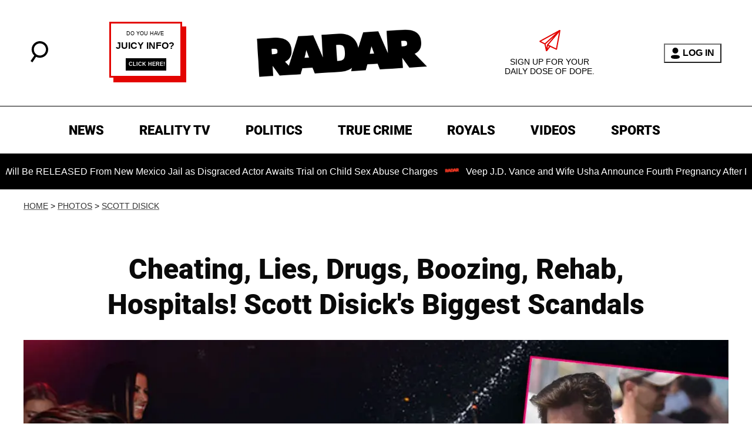

--- FILE ---
content_type: text/html; charset=utf-8
request_url: https://radaronline.com/photos/scott-disick-scandals-cheating-lies-booze-rehab/
body_size: 40778
content:
<!DOCTYPE html><html lang="en-US"><head><meta charSet="utf-8"/><meta name="viewport" content="width=device-width,initial-scale=1,shrink-to-fit=no"/><meta name="theme-color" content="#666"/><script src="https://unpkg.com/web-vitals@0.2.4/dist/web-vitals.es5.umd.min.js" defer=""></script><script data-type="lazy" data-src="/consent.js"></script><script>
          window.dataLayer = []
          window.dataLayer.push({
            page_type: 'article',
            post_id: "f648d930-7568-11eb-b359-df0ef277e6d4",
            mainCategory: 'PHOTOS',
            mainTopic: 'PHOTOS',
            author: "Radar Staff",
            publishedDate: "24/05/2019",
            revisedDate: "24/05/2019",
            url: "https://radaronline.com/photos/scott-disick-scandals-cheating-lies-booze-rehab/", 
            chartbeat: {"sections":"PHOTOS,REALITY TV","authors":"Radar Staff"},
            application_name: 'radar'
          })
          setTimeout(function(t){function e(o){i(),o.currentTarget.removeEventListener(o.type,e)}function i(){if(window.gtmDidInit)return!1;window.gtmDidInit=!0,function(o,r,a,n,p){o[n]=o[n]||[],o[n].push({"gtm.start":new Date().getTime(),event:"gtm.js"});var l=r.getElementsByTagName(a)[0],m=r.createElement(a),g=n!="dataLayer"?"&l="+n:"";m.async=!0,m.src="https://www.googletagmanager.com/gtm.js?id="+p+g,l.parentNode.insertBefore(m,l)}(window,document,"script","dataLayer","GTM-N7WWL8J")}document.addEventListener("DOMContentLoaded",()=>{setTimeout(i,t||3500)}),document.addEventListener("scroll",e),document.addEventListener("mousemove",e),document.addEventListener("touchstart",e)}, 1, undefined);
          (function(t){function e({name:i,delta:o,id:r}){t.push({event:"web-vitals",event_category:"Web Vitals",event_action:i,event_value:Math.round(i==="CLS"?o*1e3:o),event_label:r})}addEventListener("DOMContentLoaded",function(){window.webVitals&&(webVitals.getCLS(e),webVitals.getFID(e),webVitals.getLCP(e))})})(window.dataLayer);
        </script><meta name="robots" content="max-snippet:-1, max-image-preview:large, max-video-preview:-1"/><link rel="shortcut icon" href="https://radaronline.com/favicon.ico"/><link rel="manifest" href="https://radaronline.com/manifest.json"/><link rel="preload" as="font" href="https://fonts.gstatic.com/l/font?kit=[base64]&amp;skey=c608c610063635f9&amp;v=v50" crossorigin="anonymous"/><link rel="preload" as="font" href="https://fonts.gstatic.com/l/font?kit=[base64]&amp;skey=c608c610063635f9&amp;v=v50" crossorigin="anonymous"/><link rel="preload" as="font" href="https://fonts.gstatic.com/l/font?kit=[base64]&amp;skey=c608c610063635f9&amp;v=v50" crossorigin="anonymous"/><link rel="preload" as="font" href="https://fonts.gstatic.com/l/font?kit=[base64]&amp;skey=a0a0114a1dcab3ac&amp;v=v50" crossorigin="anonymous"/><link rel="preload" as="font" href="https://fonts.gstatic.com/l/font?kit=[base64]&amp;skey=a0a0114a1dcab3ac&amp;v=v50" crossorigin="anonymous"/><link rel="preload" as="font" href="https://fonts.gstatic.com/l/font?kit=[base64]&amp;skey=a0a0114a1dcab3ac&amp;v=v50" crossorigin="anonymous"/><link rel="preload" as="font" href="https://fonts.gstatic.com/l/font?kit=[base64]&amp;skey=a0a0114a1dcab3ac&amp;v=v50" crossorigin="anonymous"/><link rel="preload" as="font" href="https://fonts.gstatic.com/l/font?kit=[base64]&amp;skey=a0a0114a1dcab3ac&amp;v=v50" crossorigin="anonymous"/><link rel="canonical" href="https://radaronline.com/photos/scott-disick-scandals-cheating-lies-booze-rehab/"/><title>Scott Disick’s Biggest Scandals – Cheating, Lies, Booze And Rehab</title><meta name="description" content="It’s party time for Scott Disick – again! Scott turns 36 on May 26, and the ultimate party boy is sure to throw a massive rager few will forget!"/><meta name="keywords" content="PHOTOS,REALITY TV"/><meta property="og:site_name" content="RadarOnline"/><meta property="og:title" content="Cheating, Lies, Drugs, Boozing, Rehab, Hospitals! Scott Disick&#x27;s Biggest Scandals"/><meta property="og:url" content="https://radaronline.com/photos/scott-disick-scandals-cheating-lies-booze-rehab/"/><meta property="og:description" content="It’s party time for Scott Disick – again! Scott turns 36 on May 26, and the ultimate party boy is sure to throw a massive rager few will forget!"/><meta property="og:type" content="article"/><meta property="og:locale" content="en_US"/><meta property="article:published_time" content="2019-05-24T20:41:19.000Z"/><meta property="article:modified_time" content="2019-05-24T20:44:21.000Z"/><meta property="article:author" content="Radar Staff"/><meta name="twitter:site" content="@radar_online"/><meta name="twitter:card" content="summary_large_image"/><meta name="twitter:title" content="Cheating, Lies, Drugs, Boozing, Rehab, Hospitals! Scott Disick&#x27;s Biggest Scandals"/><meta name="twitter:description" content="It’s party time for Scott Disick – again! Scott turns 36 on May 26, and the ultimate party boy is sure to throw a massive rager few will forget!"/><meta name="twitter:image" content="https://media.radaronline.com/brand-img/oDNA6wuib/1200x628/2019/05/Cheating-Lies-Drugs-Boozing-Rehab-Hospitals-Scott-Disick-Biggest-Scandals-pp.jpg"/><meta property="twitter:image:alt" content="Cheating, Lies, Drugs, Boozing, Rehab, Hospitals! Scott Disick&#x27;s Biggest Scandals"/><meta property="og:image" content="https://media.radaronline.com/brand-img/oDNA6wuib/1200x628/2019/05/Cheating-Lies-Drugs-Boozing-Rehab-Hospitals-Scott-Disick-Biggest-Scandals-pp.jpg"/><meta property="og:image:width" content="1200"/><meta property="og:image:height" content="628"/><meta property="og:image:type" content="image/jpeg"/><meta property="og:image:alt" content="Cheating, Lies, Drugs, Boozing, Rehab, Hospitals! Scott Disick&#x27;s Biggest Scandals"/><link rel="preconnect" href="https://www.googletagmanager.com" crossorigin="anonymous"/><link rel="preconnect" href="https://nappyattack.com" crossorigin="anonymous"/><link rel="preconnect" href="https://securepubads.g.doubleclick.net" crossorigin="anonymous"/><link rel="preconnect" href="https://grid.bidswitch.net" crossorigin="anonymous"/><link rel="preconnect" href="https://hbopenbid.pubmatic.com" crossorigin="anonymous"/><link rel="preconnect" href="https://krk.kargo.com" crossorigin="anonymous"/><link rel="preconnect" href="https://tlx.3lift.com" crossorigin="anonymous"/><link rel="preconnect" href="https://c.amazon-adsystem.com" crossorigin="anonymous"/><link rel="preconnect" href="https://htlb.casalemedia.com" crossorigin="anonymous"/><link rel="preconnect" href="https://secure.adnxs.com" crossorigin="anonymous"/><script type="application/ld+json">{"@context":"https://schema.org","@type":"Article","inLanguage":"en-US","articleSection":["PHOTOS","Scott Disick"],"wordCount":993,"mainEntityOfPage":{"@type":"WebPage","@id":"https://radaronline.com/photos/scott-disick-scandals-cheating-lies-booze-rehab/","url":"https://radaronline.com/photos/scott-disick-scandals-cheating-lies-booze-rehab/"},"headline":"Scott Disick’s Biggest Scandals – Cheating, Lies, Booze And Rehab","datePublished":"2019-05-24T20:41:19.000Z","dateModified":"2019-05-24T20:44:21.000Z","author":{"@type":"Person","@id":"https://radaronline.com/a/radarstaff/#author","name":"Radar Staff","sameAs":"https://radaronline.com/a/radarstaff/","description":"RadarOnline.com is an award-winning digital news website that was created in September 2003. RadarOnline.com reveals the secrets of the international star system, in a tantalizing and biting style. It digs into the hidden lives of celebrities from every sphere, revealing unexpected stories that focus on the personalities that users love, hate, and love to hate.","jobTitle":"Radar Staff","homeLocation":{"@type":"Place"},"alumniOf":[{"@type":"Organization"}]},"publisher":{"@type":"Organization","name":"RadarOnline","logo":{"@type":"ImageObject","url":"https://radaronline.com/logo-black.svg","width":610,"height":174},"url":"https://radaronline.com/","sameAs":["https://twitter.com/radar_online/","https://www.facebook.com/RadarOnline/","https://www.instagram.com/radaronline/"],"publishingPrinciples":"https://radaronline.com/s/about-us/"},"description":"It’s party time for Scott Disick – again! Scott turns 36 on May 26, and the ultimate party boy is sure to throw a massive rager few will forget!","articleBody":"It’s party time for Scott Disick – again! Scott turns 36 on May 26, and the ultimate party boy is sure to throw a massive rager few will forget…and he will most likely never remember. But that’s just the way the bad boy seems to like it.\n\nScott first came to fame when he met Kourtney Kardashian in 2006 at a party hosted by mutual friend Joe Francis, creator of the Girls Gone Wild franchise.\n\nThe couple would spend the next nine years in an on-again, off-again relationship, eventually having three children together – Mason, 9, Penelope, 6, and Reign, 4.In early 2010, the couple temporarily moved to Miami with Kourtney's sister Kim. During this time, Kourtney grew upset with Scott’s drinking problem, and left him. But after regularly attending therapy and temporarily giving up alcohol, the two reunited.\n\nFor a while, Scott was living life on top of the world, and even had marriage on his mind.\n\nIn 2011, during the final episode of the first season of Kourtney and Kim Take New York, Scott bought an engagement ring and planned to propose to Kourtney. But when he asked her about her thoughts on getting married, she responded with, \"If things are so good now...why would we want to change that?\" He ended up never asking her.As the years went by, Scott’s return and addiction to alcohol grew stronger and stronger. And he certainly didn’t score any points by repeatedly cheating on his baby mama, before finally screwing up for good in 2015.\n\nHe has found a new love, however, in the much younger Sofia Richie, and in a strange twist, the couple actually get along well with Kourtney and her kids.\n\nBut just how bad did it get for Scott? Scroll through this RadarOnline.com gallery to learn more about the wild man, including his sexual addictions and suicide scares!November 2014Panic ensued when Scott’s stints with alcohol and drugs reached an all-time high in 2014, and he downed a bottle of sleeping pills. He immediately made an attempt at recovery at a facility in Connecticut. But just when it seemed that he might finally leave his hard-partying ways behind, he checked out early.December 2014Just a month later, his third child was born – but he wouldn’t be a Disick without some link to partying. In February 2014, Scott spent a night out at Seattle club “Aston Manor.” Sources say he had so much fun, he wanted the moniker to live on. So when Kourtney gave birth that December, the newborn was christened Reign Aston Disick.July 2015The hardcore partying was one thing. But Kourtney had had enough in July 2015, when pictures surfaced of Scott getting cozy with his ex-girlfriend Chloe Bartoli in Monte Carlo, and the two split for good. “Scott does not seem to care about what he’s doing,” a source confessed to RadarOnline.com at the time. “He’s clearly unraveling. He’s been in trouble before, but this is on another level.”October 2015Being alone helped sober Scott up – temporarily. In October 2015, he checked into a facility in Malibu for drug and alcohol abuse, after previously seeking treatment in Costa Rica and Florida.Feb 2016Three young children weren’t enough inspiration for Scott to tone it down. And in early 2016, after a bender of cocaine, vodka, beer and Viagra, Scott was reportedly discovered unresponsive in bed. “He was given an adrenaline shot to revive him,” a friend claimed at the time. “It was a lot like that crazy scene out of Pulp Fiction.”February 2017Scott really screwed up when he joined Kourtney, their kids, and the entire Kardashian clan on a Costa Rica vacation back in 2017. At first, the fiend revealed in a confessional that he was staying in a separate hotel to give everyone space. But in reality, he flew a girl named Chelsea out to the getaway and upset the entire family. “We’re here to be a family,” Kourtney said in a confessional. “I don’t understand why he would think to invite somebody. It’s hurtful and disrespectful.”Sex AddictWhen the family asked him how he could not go four days without a random girl accompanying him to bed, the rehab alum played the addiction card. “I’m a sex addict!” Scott screamed. “I’m a f**ked up, horrible sex addict.”Liar LiarHowever, he later admitted to the cameras that he wasn’t exactly being genuine.“It was the first thing that popped into my head!” he shrugged.May 2017Single and now ready to mingle, Scott went on a spree of hookups and courtships in 2017, most notably with Bella Thorne, who later said the two never had sex.August 2017After months of hard partying, womanizing and bizarre behavior, Kourtney Kardashian‘s baby daddy was hospitalized again near his Los Angeles home in August 2017. The father of three was at his Hidden Hills bachelor pad, where he regularly throws wild late-night parties, at the time of the breakdown.September 2017In September 2017, RadarOnline.com revealed that a now-clean Scott had a new lady in his life — current girlfriend Sofia Richie.Twist!And in a surprise twist, Kourtney not only approved of the relationship, she even welcomed Sofia into the family! “Kourtney always thought without a doubt that Scott would come groveling back to her and now she knows she was wrong,” an insider told RadarOnline.com. “Scott is happy for the first time in a long time and Kourtney is happy for him.”September 2018Could Scott’s happiness lead to another baby – with ex Kourtney? Despite both having significant others at the time, Kim revealed on KUWTK that Scott had expressed interest in having a fourth child with his ex. “So Scott just texted me that he wants to have another baby with Kourtney … I think he just wants one more. And she wants one more,” the KKW beauty founder says in the clip.“I mean, it’s, like, Scott has a girlfriend, Kourtney has a boyfriend, we get it, so they don’t even have to have sex. It can be like IVF.” That would make for a happy birthday indeed!","image":{"@type":"ImageObject","url":"https://media.radaronline.com/brand-img/oDNA6wuib/0x0/2019/05/Cheating-Lies-Drugs-Boozing-Rehab-Hospitals-Scott-Disick-Biggest-Scandals-pp.jpg","width":2160,"height":1131}}</script><script type="application/ld+json">{"@context":"https://schema.org","@type":["NewsArticle"],"articleSection":["PHOTOS","Scott Disick"],"mainEntityOfPage":{"@type":"WebPage","@id":"https://radaronline.com/photos/scott-disick-scandals-cheating-lies-booze-rehab/"},"headline":"Scott Disick’s Biggest Scandals – Cheating, Lies, Booze And Rehab","datePublished":"2019-05-24T20:41:19.000Z","dateModified":"2019-05-24T20:44:21.000Z","author":{"@type":"Person","@id":"https://radaronline.com/a/radarstaff/#author","name":"Radar Staff","sameAs":"https://radaronline.com/a/radarstaff/","description":"RadarOnline.com is an award-winning digital news website that was created in September 2003. RadarOnline.com reveals the secrets of the international star system, in a tantalizing and biting style. It digs into the hidden lives of celebrities from every sphere, revealing unexpected stories that focus on the personalities that users love, hate, and love to hate.","jobTitle":"Radar Staff"},"publisher":{"@type":"Organization","name":"RadarOnline","logo":{"@type":"ImageObject","url":"https://radaronline.com/logo-black.svg","width":610,"height":174},"url":"https://radaronline.com/"},"description":"It’s party time for Scott Disick – again! Scott turns 36 on May 26, and the ultimate party boy is sure to throw a massive rager few will forget!","articleBody":"It’s party time for Scott Disick – again! Scott turns 36 on May 26, and the ultimate party boy is sure to throw a massive rager few will forget…and he will most likely never remember. But that’s just the way the bad boy seems to like it.\n\nScott first came to fame when he met Kourtney Kardashian in 2006 at a party hosted by mutual friend Joe Francis, creator of the Girls Gone Wild franchise.\n\nThe couple would spend the next nine years in an on-again, off-again relationship, eventually having three children together – Mason, 9, Penelope, 6, and Reign, 4.In early 2010, the couple temporarily moved to Miami with Kourtney's sister Kim. During this time, Kourtney grew upset with Scott’s drinking problem, and left him. But after regularly attending therapy and temporarily giving up alcohol, the two reunited.\n\nFor a while, Scott was living life on top of the world, and even had marriage on his mind.\n\nIn 2011, during the final episode of the first season of Kourtney and Kim Take New York, Scott bought an engagement ring and planned to propose to Kourtney. But when he asked her about her thoughts on getting married, she responded with, \"If things are so good now...why would we want to change that?\" He ended up never asking her.As the years went by, Scott’s return and addiction to alcohol grew stronger and stronger. And he certainly didn’t score any points by repeatedly cheating on his baby mama, before finally screwing up for good in 2015.\n\nHe has found a new love, however, in the much younger Sofia Richie, and in a strange twist, the couple actually get along well with Kourtney and her kids.\n\nBut just how bad did it get for Scott? Scroll through this RadarOnline.com gallery to learn more about the wild man, including his sexual addictions and suicide scares!November 2014Panic ensued when Scott’s stints with alcohol and drugs reached an all-time high in 2014, and he downed a bottle of sleeping pills. He immediately made an attempt at recovery at a facility in Connecticut. But just when it seemed that he might finally leave his hard-partying ways behind, he checked out early.December 2014Just a month later, his third child was born – but he wouldn’t be a Disick without some link to partying. In February 2014, Scott spent a night out at Seattle club “Aston Manor.” Sources say he had so much fun, he wanted the moniker to live on. So when Kourtney gave birth that December, the newborn was christened Reign Aston Disick.July 2015The hardcore partying was one thing. But Kourtney had had enough in July 2015, when pictures surfaced of Scott getting cozy with his ex-girlfriend Chloe Bartoli in Monte Carlo, and the two split for good. “Scott does not seem to care about what he’s doing,” a source confessed to RadarOnline.com at the time. “He’s clearly unraveling. He’s been in trouble before, but this is on another level.”October 2015Being alone helped sober Scott up – temporarily. In October 2015, he checked into a facility in Malibu for drug and alcohol abuse, after previously seeking treatment in Costa Rica and Florida.Feb 2016Three young children weren’t enough inspiration for Scott to tone it down. And in early 2016, after a bender of cocaine, vodka, beer and Viagra, Scott was reportedly discovered unresponsive in bed. “He was given an adrenaline shot to revive him,” a friend claimed at the time. “It was a lot like that crazy scene out of Pulp Fiction.”February 2017Scott really screwed up when he joined Kourtney, their kids, and the entire Kardashian clan on a Costa Rica vacation back in 2017. At first, the fiend revealed in a confessional that he was staying in a separate hotel to give everyone space. But in reality, he flew a girl named Chelsea out to the getaway and upset the entire family. “We’re here to be a family,” Kourtney said in a confessional. “I don’t understand why he would think to invite somebody. It’s hurtful and disrespectful.”Sex AddictWhen the family asked him how he could not go four days without a random girl accompanying him to bed, the rehab alum played the addiction card. “I’m a sex addict!” Scott screamed. “I’m a f**ked up, horrible sex addict.”Liar LiarHowever, he later admitted to the cameras that he wasn’t exactly being genuine.“It was the first thing that popped into my head!” he shrugged.May 2017Single and now ready to mingle, Scott went on a spree of hookups and courtships in 2017, most notably with Bella Thorne, who later said the two never had sex.August 2017After months of hard partying, womanizing and bizarre behavior, Kourtney Kardashian‘s baby daddy was hospitalized again near his Los Angeles home in August 2017. The father of three was at his Hidden Hills bachelor pad, where he regularly throws wild late-night parties, at the time of the breakdown.September 2017In September 2017, RadarOnline.com revealed that a now-clean Scott had a new lady in his life — current girlfriend Sofia Richie.Twist!And in a surprise twist, Kourtney not only approved of the relationship, she even welcomed Sofia into the family! “Kourtney always thought without a doubt that Scott would come groveling back to her and now she knows she was wrong,” an insider told RadarOnline.com. “Scott is happy for the first time in a long time and Kourtney is happy for him.”September 2018Could Scott’s happiness lead to another baby – with ex Kourtney? Despite both having significant others at the time, Kim revealed on KUWTK that Scott had expressed interest in having a fourth child with his ex. “So Scott just texted me that he wants to have another baby with Kourtney … I think he just wants one more. And she wants one more,” the KKW beauty founder says in the clip.“I mean, it’s, like, Scott has a girlfriend, Kourtney has a boyfriend, we get it, so they don’t even have to have sex. It can be like IVF.” That would make for a happy birthday indeed!","image":{"@type":"ImageObject","url":"https://media.radaronline.com/brand-img/oDNA6wuib/0x0/2019/05/Cheating-Lies-Drugs-Boozing-Rehab-Hospitals-Scott-Disick-Biggest-Scandals-pp.jpg","width":2160,"height":1131}}</script><script type="application/ld+json">{"@context":"https://schema.org","@type":"BreadcrumbList","itemListElement":[{"@type":"ListItem","position":1,"item":{"@type":"WebPage","@id":"https://radaronline.com/#home","name":"Home"}},{"@type":"ListItem","position":2,"item":{"@type":"WebPage","@id":"https://radaronline.com/photos/scott-disick-scandals-cheating-lies-booze-rehab/","name":"Cheating, Lies, Drugs, Boozing, Rehab, Hospitals! Scott Disick's Biggest Scandals"}}]}</script><link rel="alternate" type="application/rss+xml" href="https://radaronline.com/rss/"/><link rel="preload" as="script" href="https://securepubads.g.doubleclick.net/tag/js/gpt.js"/><link rel="preload" as="script" href="https://d3lcz8vpax4lo2.cloudfront.net/ads-code/41301ccf-2e87-4aec-aefb-f35d23692463.js"/><template id="insticator-delay"><script data-cfasync="false">
        (function (a, c, s, u){'Insticator'in a || (a.Insticator={ad:{loadAd: function (b){Insticator.ad.q.push(b)}, q: []}, helper:{}, embed:{}, version: "4.0", q: [], load: function (t, o){Insticator.q.push({t: t, o: o})}}); var b=c.createElement(s); b.src=u; b.async=!0; var d=c.getElementsByTagName(s)[0]; d.parentNode.insertBefore(b, d)})(window, document, 'script', 'https://d3lcz8vpax4lo2.cloudfront.net/ads-code/41301ccf-2e87-4aec-aefb-f35d23692463.js')
          </script><script async="" type="text/javascript" src="https://product.instiengage.com/product-loader-code/41301ccf-2e87-4aec-aefb-f35d23692463.js"></script></template><script>
  window._taboola = window._taboola || [];
  _taboola.push({article:'auto'});
  !function (e, f, u, i) {
    if (!document.getElementById(i)){
      e.async = 1;
      e.src = u;
      e.id = i;
      f.parentNode.insertBefore(e, f);
    }
  }(document.createElement('script'),
  document.getElementsByTagName('script')[0],
  '//cdn.taboola.com/libtrc/mystifyent-radaronline/loader.js',
  'tb_loader_script');
  if(window.performance && typeof window.performance.mark == 'function')
    {window.performance.mark('tbl_ic');}</script><style>@font-face {
  font-family: 'Roboto';
  font-style: italic;
  font-weight: 300;
  font-stretch: normal;
  font-display: optional;
  src: url(https://fonts.gstatic.com/l/font?kit=[base64]&skey=c608c610063635f9&v=v50) format('truetype');
}
@font-face {
  font-family: 'Roboto';
  font-style: italic;
  font-weight: 400;
  font-stretch: normal;
  font-display: optional;
  src: url(https://fonts.gstatic.com/l/font?kit=[base64]&skey=c608c610063635f9&v=v50) format('truetype');
}
@font-face {
  font-family: 'Roboto';
  font-style: italic;
  font-weight: 500;
  font-stretch: normal;
  font-display: optional;
  src: url(https://fonts.gstatic.com/l/font?kit=[base64]&skey=c608c610063635f9&v=v50) format('truetype');
}
@font-face {
  font-family: 'Roboto';
  font-style: normal;
  font-weight: 300;
  font-stretch: normal;
  font-display: optional;
  src: url(https://fonts.gstatic.com/l/font?kit=[base64]&skey=a0a0114a1dcab3ac&v=v50) format('truetype');
}
@font-face {
  font-family: 'Roboto';
  font-style: normal;
  font-weight: 400;
  font-stretch: normal;
  font-display: optional;
  src: url(https://fonts.gstatic.com/l/font?kit=[base64]&skey=a0a0114a1dcab3ac&v=v50) format('truetype');
}
@font-face {
  font-family: 'Roboto';
  font-style: normal;
  font-weight: 500;
  font-stretch: normal;
  font-display: optional;
  src: url(https://fonts.gstatic.com/l/font?kit=[base64]&skey=a0a0114a1dcab3ac&v=v50) format('truetype');
}
@font-face {
  font-family: 'Roboto';
  font-style: normal;
  font-weight: 700;
  font-stretch: normal;
  font-display: optional;
  src: url(https://fonts.gstatic.com/l/font?kit=[base64]&skey=a0a0114a1dcab3ac&v=v50) format('truetype');
}
@font-face {
  font-family: 'Roboto';
  font-style: normal;
  font-weight: 900;
  font-stretch: normal;
  font-display: optional;
  src: url(https://fonts.gstatic.com/l/font?kit=[base64]&skey=a0a0114a1dcab3ac&v=v50) format('truetype');
}
</style><style>
*, *:before, *:after, ::placeholder {
  box-sizing: border-box;
}
body {
  margin: 0;
  padding: 0;
  color: #666;
  font-family: 'Arial', -apple-system, BlinkMacSystemFont, 'Segoe UI', 'Roboto', 'Oxygen', 'Ubuntu', 'Cantarell', 'Fira Sans', 'Droid Sans', 'Helvetica Neue', sans-serif;
  -webkit-font-smoothing: antialiased;
  -moz-osx-font-smoothing: grayscale;
}
img[data-src] {
  display: none;
}
.eUNKSF svg{height:13px;margin-left:5px;color:#666}/*!sc*/@media(max-width:989px){.eUNKSF{display:-webkit-box;display:-webkit-flex;display:-ms-flexbox;display:flex;-webkit-flex-direction:column;-ms-flex-direction:column;flex-direction:column;-webkit-box-pack:center;-webkit-justify-content:center;-ms-flex-pack:center;justify-content:center;-webkit-align-items:flex-start;-webkit-box-align:flex-start;-ms-flex-align:flex-start;align-items:flex-start}.eUNKSF:hover ul{display:-webkit-box;display:-webkit-flex;display:-ms-flexbox;display:flex}.eUNKSF ul{display:none;padding:0;-webkit-flex-direction:column;-ms-flex-direction:column;flex-direction:column;-webkit-box-pack:center;-webkit-justify-content:center;-ms-flex-pack:center;justify-content:center;-webkit-align-items:flex-start;-webkit-box-align:flex-start;-ms-flex-align:flex-start;align-items:flex-start}.eUNKSF ul.active{display:-webkit-box;display:-webkit-flex;display:-ms-flexbox;display:flex}.eUNKSF ul.inactive{display:none}.eUNKSF .sc-ArjOu a{color:white;font-size:13px;padding-left:25px;border-bottom:0}.eUNKSF .spotlight-marker{font-size:13px;font-weight:800;color:white;list-style:none;padding:10px 0 10px 25px;text-transform:uppercase;-webkit-text-decoration:underline;text-decoration:underline}}/*!sc*/@media(min-width:990px){.eUNKSF{position:relative;display:-webkit-box;display:-webkit-flex;display:-ms-flexbox;display:flex;-webkit-align-items:center;-webkit-box-align:center;-ms-flex-align:center;align-items:center;-webkit-box-pack:center;-webkit-justify-content:center;-ms-flex-pack:center;justify-content:center}.eUNKSF ul{display:none;position:absolute;left:0;top:20px;background:#fff;padding:0 10px;z-index:9999;border:1px solid #ddd;border-top:0}.eUNKSF:hover ul{display:inline}.eUNKSF .sc-ArjOu{display:-webkit-box;display:-webkit-flex;display:-ms-flexbox;display:flex;width:100%;white-space:nowrap}.eUNKSF .sc-ArjOu:last-child{border-top:1px solid #ddd}.eUNKSF .sc-ArjOu:last-child a{font-size:10px}.eUNKSF .sc-ArjOu a{color:#595959;border:0;font-size:13px;min-width:200px;padding:10px 0}.eUNKSF .spotlight-marker{font-size:13px;font-weight:800;color:#595959;list-style:none;padding:5px 0;text-transform:uppercase;-webkit-text-decoration:underline;text-decoration:underline}}/*!sc*/data-styled.g4[id="sc-hKFyIo"]{content:"eUNKSF,"}/*!sc*/.htLRdL{display:-webkit-box !important;display:-webkit-flex !important;display:-ms-flexbox !important;display:flex !important}/*!sc*/data-styled.g5[id="sc-eCApGN"]{content:"htLRdL,"}/*!sc*/.jmGeAK.jmGeAK.jmGeAK{margin:0;padding:0 15px;font-size:14px;text-align:left}/*!sc*/.jmGeAK.jmGeAK.jmGeAK>a{color:#333;-webkit-text-decoration:underline;text-decoration:underline;-webkit-text-decoration-color:#666;text-decoration-color:#666;-webkit-transition:color .25s ease-in-out,background .25s ease-in-out;transition:color .25s ease-in-out,background .25s ease-in-out;font-weight:normal}/*!sc*/.jmGeAK.jmGeAK.jmGeAK>a:hover{color:white;background:#666}/*!sc*/@media(min-width:990px){.jmGeAK.jmGeAK.jmGeAK{padding:0}}/*!sc*/data-styled.g14[id="sc-crzoUp"]{content:"jmGeAK,"}/*!sc*/.jnYGUA{margin:0;display:-webkit-box;display:-webkit-flex;display:-ms-flexbox;display:flex;-webkit-box-pack:center;-webkit-justify-content:center;-ms-flex-pack:center;justify-content:center;position:relative;z-index:1}/*!sc*/data-styled.g17[id="sc-ksluoS"]{content:"jnYGUA,"}/*!sc*/.foAbWl{width:100%;max-width:1200px}/*!sc*/.bqZUtw{width:100%;max-width:1380px}/*!sc*/.guxuQc{width:100%;max-width:640px}/*!sc*/data-styled.g18[id="sc-hBMVcZ"]{content:"foAbWl,bqZUtw,guxuQc,"}/*!sc*/.jZjbnN{position:relative;overflow:hidden;width:100%;padding-top:52.36%}/*!sc*/.cqerCt{position:relative;overflow:hidden;width:100%;padding-top:63.69%}/*!sc*/.ceNBGi{position:relative;overflow:hidden;width:100%;padding-top:71.43%}/*!sc*/.bxdjxC{position:relative;overflow:hidden;width:100%;padding-top:66.67%}/*!sc*/.dfXZyd{position:relative;overflow:hidden;width:100%;padding-top:56.18%}/*!sc*/.gSjzvP{position:relative;overflow:hidden;width:100%;padding-top:48.08%}/*!sc*/data-styled.g19[id="sc-fnVYJo"]{content:"jZjbnN,cqerCt,ceNBGi,bxdjxC,dfXZyd,gSjzvP,"}/*!sc*/.efvKbs{display:block;line-height:0;width:100%;max-width:1200px;position:absolute;top:0;left:0;object-fit:cover;object-position:50% 50%;height:100%}/*!sc*/.bjoAeF{display:block;line-height:0;width:100%;max-width:1380px;position:absolute;top:0;left:0;object-fit:cover;object-position:50% 50%;height:100%}/*!sc*/.jzZNLJ{display:block;line-height:0;width:100%;max-width:640px;position:absolute;top:0;left:0;object-fit:cover;object-position:50% 50%;height:100%}/*!sc*/data-styled.g20[id="sc-fFSRdu"]{content:"efvKbs,bjoAeF,jzZNLJ,"}/*!sc*/.jicfxG{display:block;padding:5px 0 10px;margin:0 15px;font-family:'Arial',sans-serif;font-weight:400;font-size:10px;line-height:10px;-webkit-letter-spacing:1px;-moz-letter-spacing:1px;-ms-letter-spacing:1px;letter-spacing:1px;text-align:left;text-transform:none;border-bottom:1px solid #f6f6f6;min-height:26px;display:-webkit-box;display:-webkit-flex;display:-ms-flexbox;display:flex;-webkit-flex-direction:column-reverse;-ms-flex-direction:column-reverse;flex-direction:column-reverse}/*!sc*/@media(min-width:990px){.jicfxG{margin:0}}/*!sc*/.jicfxG>a,.jicfxG>span{font-size:11px;line-height:1.1rem;text-transform:uppercase;-webkit-text-decoration:none;text-decoration:none;-webkit-transition:color .25s ease-in-out;transition:color .25s ease-in-out}/*!sc*/@media(min-width:639px){.jicfxG>a,.jicfxG>span{font-size:12px;line-height:1.2rem}}/*!sc*/.jicfxG>a:hover{color:#333;background:transparent}/*!sc*/.jicfxG>p{font-size:11px;font-family:Quicksand,sans-serif;line-height:1rem;margin:0 0 8px 0}/*!sc*/@media(min-width:639px){.jicfxG>p{font-size:14px;line-height:1.2rem}}/*!sc*/data-styled.g33[id="sc-giAqnE"]{content:"jicfxG,"}/*!sc*/.eTyHFg>a{display:inline-block;vertical-align:middle;text-align:center;height:30px;margin:5px}/*!sc*/.eTyHFg>a:hover{background:transparent}/*!sc*/.eTyHFg>a>svg{height:100%}/*!sc*/data-styled.g39[id="sc-hiKfjK"]{content:"eTyHFg,"}/*!sc*/.ipfhlk{background:#fff;border-top:1px solid #000;text-transform:uppercase;margin-top:30px;padding:40px 20px}/*!sc*/@media(min-width:1280px){.ipfhlk{padding:40px}}/*!sc*/data-styled.g45[id="sc-iTVIwl"]{content:"ipfhlk,"}/*!sc*/.gwofgg{max-width:1200px;margin:0 auto;display:grid;grid-template-columns:1fr;gap:40px}/*!sc*/@media(min-width:640px){.gwofgg{grid-template-columns:1fr 1fr 1fr;gap:20px}}/*!sc*/data-styled.g46[id="sc-iBzFoy"]{content:"gwofgg,"}/*!sc*/.fEpwRc{display:-webkit-box;display:-webkit-flex;display:-ms-flexbox;display:flex;-webkit-flex-direction:column;-ms-flex-direction:column;flex-direction:column}/*!sc*/data-styled.g47[id="sc-efHXLn"]{content:"fEpwRc,"}/*!sc*/.exOFdF{color:#000;-webkit-text-decoration:none;text-decoration:none;font-weight:500;font-size:14px;margin-bottom:12px;-webkit-transition:color .25s ease-in-out;transition:color .25s ease-in-out}/*!sc*/.exOFdF:hover{color:#666}/*!sc*/data-styled.g48[id="sc-cTJmaU"]{content:"exOFdF,"}/*!sc*/.fCQiqA{color:#000;-webkit-text-decoration:none;text-decoration:none;font-weight:500;font-size:14px;margin-bottom:12px;cursor:pointer;-webkit-transition:color .25s ease-in-out;transition:color .25s ease-in-out}/*!sc*/.fCQiqA:hover{color:#666}/*!sc*/.fCQiqA#consent-module-mspa,.fCQiqA#consent-module-gdpr{visibility:hidden}/*!sc*/data-styled.g49[id="sc-jNnnWF"]{content:"fCQiqA,"}/*!sc*/.KQWTL{display:-webkit-box;display:-webkit-flex;display:-ms-flexbox;display:flex;-webkit-box-pack:center;-webkit-justify-content:center;-ms-flex-pack:center;justify-content:center;margin-top:40px}/*!sc*/@media(min-width:640px){.KQWTL{grid-column:1 / -1;-webkit-box-pack:center;-webkit-justify-content:center;-ms-flex-pack:center;justify-content:center;margin-top:0}}/*!sc*/.KQWTL img{width:293px;height:165px}/*!sc*/data-styled.g50[id="sc-dPaNSN"]{content:"KQWTL,"}/*!sc*/.bhjKRs{color:#000;font-size:11px;margin:40px auto 0 auto;padding-top:40px;border-top:1px solid #000;text-align:center;max-width:800px}/*!sc*/data-styled.g51[id="sc-bBjRzc"]{content:"bhjKRs,"}/*!sc*/.iGliNw{margin:0;padding:0;display:-webkit-box;display:-webkit-flex;display:-ms-flexbox;display:flex;-webkit-flex-direction:column;-ms-flex-direction:column;flex-direction:column}/*!sc*/@media(min-width:990px){.iGliNw{text-align:center;-webkit-flex-direction:row;-ms-flex-direction:row;flex-direction:row;-webkit-box-pack:center;-webkit-justify-content:center;-ms-flex-pack:center;justify-content:center}}/*!sc*/data-styled.g52[id="sc-cOigif"]{content:"iGliNw,"}/*!sc*/.jDwODi svg{height:17px;width:17px}/*!sc*/data-styled.g53[id="sc-ArjOu"]{content:"jDwODi,"}/*!sc*/.gKqXVA{display:block;padding:13.200000000000001px 17px;font-family:'Roboto',sans-serif;font-size:16px;line-height:16px;color:#000;background:#fff;-webkit-text-decoration:none;text-decoration:none;font-weight:800;cursor:pointer;margin-right:40px}/*!sc*/.gKqXVA:hover,.gKqXVA:focus{color:#e50000;-webkit-text-decoration:underline;text-decoration:underline;-webkit-transition:color .25s ease-in-out,background .25s ease-in-out;transition:color .25s ease-in-out,background .25s ease-in-out}/*!sc*/@media(min-width:640px){.gKqXVA{height:40px;font-size:14px;text-transform:uppercase}}/*!sc*/@media(min-width:990px){.gKqXVA{padding:13.200000000000001px 7px;font-size:22px;background:inherit}}/*!sc*/@media(min-width:1170px){.gKqXVA{padding:13.200000000000001px 10px}}/*!sc*/data-styled.g54[id="sc-khIgXV"]{content:"gKqXVA,"}/*!sc*/.hpHFSK .socialItem{display:inline-block !important}/*!sc*/@media(min-width:990px){.hpHFSK{padding:0}}/*!sc*//*!sc*//*!sc*/data-styled.g55[id="sc-hTRkEk"]{content:"hpHFSK,"}/*!sc*/.eEthnu{position:relative;display:block;z-index:9999;background:#fff;visibility:hidden;opacity:0;-webkit-transition:visibility 0s,opacity .3s linear;transition:visibility 0s,opacity .3s linear;width:100%;padding:20px 40px;border-top:1px solid #000;border-bottom:1px solid #000}/*!sc*/@media(min-width:990px){.eEthnu{visibility:visible;opacity:1;display:block;padding:20px 40px;background:#fff !important}}/*!sc*/data-styled.g56[id="sc-jgPznn"]{content:"eEthnu,"}/*!sc*/.iQztHj{display:-webkit-box;display:-webkit-flex;display:-ms-flexbox;display:flex;-webkit-align-items:center;-webkit-box-align:center;-ms-flex-align:center;align-items:center}/*!sc*/.iQztHj .mobileOnly{display:block;width:129px;height:40px}/*!sc*/.iQztHj .desktopOnly{display:none}/*!sc*/@media(min-width:990px){.iQztHj .desktopOnly{display:block;width:135px;height:76px}.iQztHj .mobileOnly{display:none}}/*!sc*/@media(min-width:1120px){.iQztHj .desktopOnly{width:320px;height:180px}}/*!sc*/data-styled.g63[id="sc-hhIhEF"]{content:"iQztHj,"}/*!sc*/.hSJDWM{display:block;width:1.25rem;height:1.25rem;display:inline-block;position:relative;margin:0;cursor:pointer}/*!sc*/.hSJDWM span{top:.5rem;position:absolute;width:.75rem;height:.1rem;background-color:#000;display:inline-block;-webkit-transition:all .5s ease;transition:all .5s ease}/*!sc*/.hSJDWM span:first-of-type{left:0;-webkit-transform:rotate(45deg);-ms-transform:rotate(45deg);transform:rotate(45deg)}/*!sc*/.hSJDWM span:last-of-type{right:0;-webkit-transform:rotate(-45deg);-ms-transform:rotate(-45deg);transform:rotate(-45deg)}/*!sc*/.hSJDWM.active span:first-of-type{-webkit-transform:rotate(-45deg);-ms-transform:rotate(-45deg);transform:rotate(-45deg)}/*!sc*/.hSJDWM.active span:last-of-type{-webkit-transform:rotate(45deg);-ms-transform:rotate(45deg);transform:rotate(45deg)}/*!sc*/@media(min-width:990px){.hSJDWM{display:none}}/*!sc*/data-styled.g66[id="sc-gGLyOc"]{content:"hSJDWM,"}/*!sc*/.gCHypS{display:none;background-color:white;position:fixed;top:50%;left:50%;-webkit-transform:translate(-50%,-50%);-ms-transform:translate(-50%,-50%);transform:translate(-50%,-50%);overflow:visible;z-index:9999;padding:20px;box-shadow:0 0 10px rgba(0,0,0,0.3);width:90%;max-width:400px;height:700px;box-sizing:border-box;z-index:999999999}/*!sc*/.gCHypS iframe{max-width:100%;height:calc(100% - 70px);border:0;position:absolute;top:5%;left:0}/*!sc*/data-styled.g67[id="sc-ckTRkR"]{content:"gCHypS,"}/*!sc*/.geecTj{position:absolute;top:10px;right:10px;background-color:#fff;border:1px solid #ccc;border-radius:50%;width:30px;height:30px;cursor:pointer;display:-webkit-box;display:-webkit-flex;display:-ms-flexbox;display:flex;-webkit-align-items:center;-webkit-box-align:center;-ms-flex-align:center;align-items:center;-webkit-box-pack:center;-webkit-justify-content:center;-ms-flex-pack:center;justify-content:center;font-weight:bold;font-size:20px;z-index:10000}/*!sc*/data-styled.g68[id="sc-fbIXFq"]{content:"geecTj,"}/*!sc*/.dXpstt{position:absolute;bottom:30%;left:50%;-webkit-transform:translateX(-50%);-ms-transform:translateX(-50%);transform:translateX(-50%);z-index:10000;display:none}/*!sc*/data-styled.g69[id="sc-FRqcf"]{content:"dXpstt,"}/*!sc*/.geDMnu{cursor:pointer;width:300px;color:#fff;line-height:20px;background:#000;border:1px solid #a3a3a3;padding:12px;text-align:center;font-family:'Montserrat';onclick:lockr.oAuth2Handler}/*!sc*/data-styled.g70[id="sc-fXazxj"]{content:"geDMnu,"}/*!sc*/.eqfPow{background:url(https://sso.lockrmail.com/publisher/images/onboard_lock.42d74f50.svg) no-repeat;width:15px;height:18px;display:inline-block;vertical-align:middle;background-size:contain}/*!sc*/data-styled.g71[id="sc-dvXXZy"]{content:"eqfPow,"}/*!sc*/.obIeh{display:-webkit-box;display:-webkit-flex;display:-ms-flexbox;display:flex;-webkit-align-items:center;-webkit-box-align:center;-ms-flex-align:center;align-items:center;text-align:center;margin:20px 0}/*!sc*/.obIeh::before,.obIeh::after{content:'';-webkit-flex:1;-ms-flex:1;flex:1;border-bottom:1px solid #ccc}/*!sc*/.obIeh span{padding:0 10px;font-size:14px;color:#666}/*!sc*/data-styled.g72[id="sc-TtZHJ"]{content:"obIeh,"}/*!sc*/.ejsngC{display:-webkit-box;display:-webkit-flex;display:-ms-flexbox;display:flex;-webkit-align-items:center;-webkit-box-align:center;-ms-flex-align:center;align-items:center;-webkit-box-pack:center;-webkit-justify-content:center;-ms-flex-pack:center;justify-content:center;background-color:white;font-weight:800;cursor:pointer;font-size:16px;padding:5px 10px}/*!sc*/.ejsngC img{margin-right:5px}/*!sc*/data-styled.g76[id="sc-hmbsMR"]{content:"ejsngC,"}/*!sc*/.jTLVr{width:100%;height:40px;margin:0 auto;background:#fff;padding:0;display:-webkit-box;display:-webkit-flex;display:-ms-flexbox;display:flex;-webkit-flex-direction:column;-ms-flex-direction:column;flex-direction:column}/*!sc*/.jTLVr>nav{-webkit-order:2;-ms-flex-order:2;order:2}/*!sc*/.jTLVr>div:nth-child(2){-webkit-order:1;-ms-flex-order:1;order:1}/*!sc*/.jTLVr .mobileOnly{display:-webkit-box;display:-webkit-flex;display:-ms-flexbox;display:flex}/*!sc*/.jTLVr .socialItem svg{fill:#fff}/*!sc*/.jTLVr .flexContainer{display:-webkit-box;display:-webkit-flex;display:-ms-flexbox;display:flex;-webkit-align-items:center;-webkit-box-align:center;-ms-flex-align:center;align-items:center;-webkit-box-pack:justify;-webkit-justify-content:space-between;-ms-flex-pack:justify;justify-content:space-between}/*!sc*/.jTLVr .flexContainer a{margin:0}/*!sc*/.jTLVr .flexContainer .headerLeft{display:none}/*!sc*/.jTLVr .flexContainer .subscribeBox{display:none}/*!sc*/.jTLVr .is-visible{visibility:visible !important;opacity:1}/*!sc*//*!sc*/@media(min-width:990px){.jTLVr{height:220px;padding:0}.jTLVr>nav{-webkit-order:1;-ms-flex-order:1;order:1}.jTLVr>div:nth-child(2){-webkit-order:2;-ms-flex-order:2;order:2}.jTLVr .flexContainer{-webkit-box-pack:space-around;-webkit-justify-content:space-around;-ms-flex-pack:space-around;justify-content:space-around}.jTLVr .flexContainer .headerLeft{display:block}.jTLVr .flexContainer .headerLeft a:focus{outline:0}.jTLVr .flexContainer .subscribeBox{width:180px;text-align:center;display:block}.jTLVr .flexContainer .subscribeBox img{width:36px;height:36px;margin-bottom:6px}.jTLVr .flexContainer .subscribeBox a{-webkit-text-decoration:none;text-decoration:none}.jTLVr .flexContainer .subscribeBox a p{color:#000;font-size:14px;font-weight:500;margin:0;text-transform:uppercase}.jTLVr .flexContainer .subscribeBox a:hover p{color:#fffd55}.jTLVr .mobileOnly{display:none}}/*!sc*/@media(min-width:1120px){.jTLVr{height:unset}}/*!sc*/data-styled.g77[id="sc-eKYRpg"]{content:"jTLVr,"}/*!sc*/@media(max-width:989px){.cpazME{display:none}}/*!sc*/data-styled.g78[id="sc-bTDODP"]{content:"cpazME,"}/*!sc*/.bhyOal{margin-right:10px}/*!sc*/@media(min-width:990px){.bhyOal{display:none}}/*!sc*/data-styled.g79[id="sc-kHWWFa"]{content:"bhyOal,"}/*!sc*/@media(max-width:989px){.NzEgA{display:none}}/*!sc*/data-styled.g80[id="sc-hOPghE"]{content:"NzEgA,"}/*!sc*/.lgEKKy{width:100%;max-width:1600px;margin:0 auto}/*!sc*/data-styled.g81[id="sc-dsXyEt"]{content:"lgEKKy,"}/*!sc*/.gTaSYg{position:-webkit-sticky;position:-webkit-sticky;position:sticky;top:0;z-index:9998}/*!sc*/@media(min-width:640px){.gTaSYg{position:relative}}/*!sc*/data-styled.g82[id="sc-daBvwG"]{content:"gTaSYg,"}/*!sc*/.fMfcaV{padding:0}/*!sc*/data-styled.g83[id="sc-jUfxsr"]{content:"fMfcaV,"}/*!sc*/.kBIfDG{position:relative;background:#fff;color:#0a0a0a;min-height:calc(100vh - 80px);max-width:100%}/*!sc*/.kBIfDG a{color:#000;-webkit-text-decoration:none;text-decoration:none;-webkit-transition:color .25s ease-in-out,background .25s ease-in-out;transition:color .25s ease-in-out,background .25s ease-in-out}/*!sc*/.kBIfDG a:hover{color:#707070}/*!sc*/.kBIfDG table{width:100%;max-width:100%;margin-bottom:1rem;background-color:transparent;border-collapse:collapse;display:table;text-indent:initial;border-spacing:2px;border-color:grey;box-sizing:border-box}/*!sc*/.kBIfDG thead{display:table-header-group;vertical-align:middle;border-color:inherit}/*!sc*/.kBIfDG tbody{display:table-row-group;vertical-align:middle;border-color:inherit}/*!sc*/.kBIfDG tr{display:table-row;vertical-align:inherit;border-color:inherit;box-sizing:border-box}/*!sc*/.kBIfDG tbody tr:nth-of-type(odd){background-color:rgba(0,0,0,.05)}/*!sc*/.kBIfDG th,.kBIfDG td{padding:.75rem;vertical-align:top;border-top:1px solid #dee2e6;text-align:left}/*!sc*/.kBIfDG thead{color:#fff;display:table-row-group;border-color:inherit;background-color:#e50000}/*!sc*/.kBIfDG main{position:relative;padding-bottom:30px;max-width:100%}/*!sc*/@media(min-width:640px) and (max-width:989px){.kBIfDG main{overflow-x:hidden}}/*!sc*/.kBIfDG main.loading:before,.kBIfDG main.timedOut:before{content:'';position:absolute;top:100%;left:15px;right:15px;height:1px;background:#e50000}/*!sc*/.kBIfDG main.loading:after,.kBIfDG main.timedOut:after{content:'Loading';position:absolute;top:100%;left:15px;right:15px;padding-top:15px;font-size:17px;font-weight:400;text-align:center;text-transform:uppercase;color:#5b5b5b}/*!sc*/.kBIfDG main.timedOut:after{content:'Timed Out'}/*!sc*/@media(min-width:990px){.kBIfDG{padding:0 40px}.kBIfDG main{display:table-cell;vertical-align:top}}/*!sc*/@media(min-width:1280px){.kBIfDG{margin:0 auto}}/*!sc*/.kBIfDG .sc-giAqnE{font-size:14px;line-height:1.2rem;border-bottom:1px solid #666}/*!sc*/.kBIfDG .sc-giAqnE>span{font-size:unset;line-height:unset}/*!sc*/.kBIfDG .sc-giAqnE>p{font-size:unset;line-height:unset;font-family:unset;padding:0}/*!sc*/data-styled.g84[id="sc-jQAyEw"]{content:"kBIfDG,"}/*!sc*/.cGnDyB{height:40px;display:-webkit-box;display:-webkit-flex;display:-ms-flexbox;display:flex;-webkit-flex-direction:row;-ms-flex-direction:row;flex-direction:row;overflow:hidden}/*!sc*/.cGnDyB div span{line-height:30px;padding:5px;font-size:16px;display:inline-block;white-space:nowrap}/*!sc*/@media(max-width:560px){.cGnDyB div span{-webkit-text-size-adjust:100%;font-size:11px;padding:2px 5px}}/*!sc*/.cGnDyB span a{-webkit-text-decoration:none;text-decoration:none;color:white}/*!sc*/.cGnDyB a span{background-position:center;background-size:contain;background-repeat:no-repeat;background-image:url(/radar-logo-red-small.svg);height:15px;width:28px;margin-right:10px}/*!sc*/@media(max-width:560px){.cGnDyB a span{height:11px}}/*!sc*/data-styled.g88[id="sc-gsWdvU"]{content:"cGnDyB,"}/*!sc*/.fwjTzB{background-color:black;padding:10px}/*!sc*/data-styled.g89[id="sc-bXevSJ"]{content:"fwjTzB,"}/*!sc*/.dhXpA-D{border-top:4px solid #000;text-align:center;padding:0 10px}/*!sc*/.dhXpA-D h2{font-weight:700;font-size:48px;margin:20px auto 0 auto;text-transform:uppercase;padding-bottom:20px;border-bottom:1px solid #111;font-family:'Roboto',sans-serif}/*!sc*/.dhXpA-D h2 span{color:#e50000}/*!sc*/.dhXpA-D img{width:369px;height:73px;margin-top:24px}/*!sc*/.dhXpA-D .imageWrap{position:relative;overflow:hidden;width:100%;padding-top:52.36%}/*!sc*/.dhXpA-D .imageWrap img{display:block;line-height:0;width:100%;max-width:1200px;position:absolute;top:0;left:0;object-fit:cover;object-position:50% 50%;height:100%}/*!sc*/.dhXpA-D ul{padding:20px 0 0 0;list-style:none;display:-webkit-box;display:-webkit-flex;display:-ms-flexbox;display:flex;-webkit-flex-direction:column;-ms-flex-direction:column;flex-direction:column;-webkit-box-pack:justify;-webkit-justify-content:space-between;-ms-flex-pack:justify;justify-content:space-between;border-top:1px solid #111}/*!sc*/.dhXpA-D ul li{width:100%;position:relative}/*!sc*/.dhXpA-D ul li span{color:#e50000;text-transform:uppercase;font-weight:700}/*!sc*/.dhXpA-D ul li p.byline{color:#999;text-transform:uppercase}/*!sc*/@media(min-width:990px){.dhXpA-D{padding:0}.dhXpA-D ul{-webkit-flex-direction:row;-ms-flex-direction:row;flex-direction:row}.dhXpA-D ul li{width:31.5%}.dhXpA-D ul li:nth-of-type(3n+2)::before{content:"";display:block;position:absolute;height:calc(100% - 48px);width:1px;background-color:#e8e8e8;left:-19px}.dhXpA-D ul li:nth-of-type(3n+3)::before{content:"";display:block;position:absolute;height:calc(100% - 48px);width:1px;background-color:#e8e8e8;left:-19px}}/*!sc*/data-styled.g112[id="sc-jXcwIi"]{content:"dhXpA-D,"}/*!sc*/.jCoqiv{-webkit-text-decoration:none;text-decoration:none}/*!sc*/data-styled.g113[id="sc-eEVlDD"]{content:"jCoqiv,"}/*!sc*/.TtYns{width:100%;height:1px;margin-top:2px;display:block;border-bottom:1px solid #000}/*!sc*/data-styled.g114[id="sc-fmdMXc"]{content:"TtYns,"}/*!sc*/.jnpneY{display:-webkit-box;display:-webkit-flex;display:-ms-flexbox;display:flex;-webkit-align-items:center;-webkit-box-align:center;-ms-flex-align:center;align-items:center;-webkit-box-pack:center;-webkit-justify-content:center;-ms-flex-pack:center;justify-content:center;-webkit-flex-direction:column;-ms-flex-direction:column;flex-direction:column;background:#000;margin:20px 0;padding:10px;border:4px solid #e50000}/*!sc*/.jnpneY img{width:200px;height:auto;margin:30px auto}/*!sc*/.jnpneY .newsletterSignup{text-align:center}/*!sc*/.jnpneY .newsletterSignup img{width:250px;height:auto}/*!sc*/.jnpneY .newsletterSignup p{color:#FFF;font-weight:700}/*!sc*/.jnpneY .newsletterSignup .hiddenInput{position:absolute;left:-5000px}/*!sc*/.jnpneY .newsletterSignup .response{display:none}/*!sc*/.jnpneY .newsletterSignup h3{margin:0;font-size:40px;text-transform:uppercase;font-weight:900;font-style:italic}/*!sc*/.jnpneY .newsletterSignup p{color:#FFF;font-size:20px;-webkit-letter-spacing:-1px;-moz-letter-spacing:-1px;-ms-letter-spacing:-1px;letter-spacing:-1px;font-weight:900;padding:0;margin:10px 0 15px 0}/*!sc*/.jnpneY .newsletterSignup input.email{background:#fff;border:1px solid #666;height:34px;color:#e50000;font-weight:700;margin-right:6px;width:300px}/*!sc*/.jnpneY .newsletterSignup input.submit{border:0;height:34px;background:#e50000;color:#FFF;font-weight:700;cursor:pointer;padding:0 30px;margin-top:10px}/*!sc*/.jnpneY .newsletterSignup input:focus{outline:0}/*!sc*/@media(min-width:990px){.jnpneY input.submit{margin-top:0}}/*!sc*/data-styled.g121[id="sc-gVFdEO"]{content:"jnpneY,"}/*!sc*/.cnKnPt{width:350px}/*!sc*/.cnKnPt p{font-size:13px !important;line-height:14px !important;color:#898989 !important;font-weight:300 !important;padding:100px auto !important}/*!sc*/@media(min-width:990px){.cnKnPt{width:550px}}/*!sc*/data-styled.g122[id="sc-fWWZrV"]{content:"cnKnPt,"}/*!sc*/.hkiMJV{display:-webkit-box;display:-webkit-flex;display:-ms-flexbox;display:flex;-webkit-align-items:center;-webkit-box-align:center;-ms-flex-align:center;align-items:center;-webkit-box-pack:center;-webkit-justify-content:center;-ms-flex-pack:center;justify-content:center;-webkit-flex-direction:column;-ms-flex-direction:column;flex-direction:column;color:#FFF}/*!sc*/.hkiMJV img{margin:0}/*!sc*/@media(min-width:990px){.hkiMJV{-webkit-flex-direction:row;-ms-flex-direction:row;flex-direction:row}}/*!sc*/data-styled.g123[id="sc-fIxnHU"]{content:"hkiMJV,"}/*!sc*/.iLgwSY{border-top:1px solid #f6f6f6;border-bottom:4px solid #000;padding:20px 0}/*!sc*/data-styled.g133[id="sc-jtiWoB"]{content:"iLgwSY,"}/*!sc*/.dCcLgm{font-size:1.25rem;font-weight:800;color:#000;text-transform:uppercase;margin-bottom:10px}/*!sc*/data-styled.g134[id="sc-ellfmu"]{content:"dCcLgm,"}/*!sc*/.fgtUrK{display:-webkit-box;display:-webkit-flex;display:-ms-flexbox;display:flex;-webkit-box-pack:justify;-webkit-justify-content:space-between;-ms-flex-pack:justify;justify-content:space-between}/*!sc*/data-styled.g135[id="sc-kizDGL"]{content:"fgtUrK,"}/*!sc*/.eKaqKJ{width:48%;border:1px #a9a9a9 solid;padding-bottom:20px}/*!sc*/.eKaqKJ figure{margin-top:0 !important}/*!sc*/data-styled.g136[id="sc-cKRKlA"]{content:"eKaqKJ,"}/*!sc*/.cpzeTr{font-size:18px;-webkit-box-flex:1;-webkit-flex-grow:1;-ms-flex-positive:1;flex-grow:1;-webkit-flex-shrink:1;-ms-flex-negative:1;flex-shrink:1;-webkit-flex-basis:0;-ms-flex-preferred-size:0;flex-basis:0;padding:0 20px}/*!sc*/data-styled.g137[id="sc-iIgiFR"]{content:"cpzeTr,"}/*!sc*/.jjPYEX{position:relative;width:100%;margin:10px 0;min-height:275px;border-style:solid;border-width:1px 0;display:-webkit-box;display:-webkit-flex;display:-ms-flexbox;display:flex;-webkit-align-items:center;-webkit-box-align:center;-ms-flex-align:center;align-items:center;-webkit-box-pack:center;-webkit-justify-content:center;-ms-flex-pack:center;justify-content:center}/*!sc*/data-styled.g142[id="sc-dkuHdP"]{content:"jjPYEX,"}/*!sc*/.kLkYgd{position:absolute;top:-0.7em;left:50%;-webkit-transform:translateX(-50%);-ms-transform:translateX(-50%);transform:translateX(-50%);font-size:x-small;background-color:white;padding:0 10px;line-height:1;white-space:nowrap;overflow:hidden;text-overflow:ellipsis;max-width:90%}/*!sc*/data-styled.g143[id="sc-gJpYue"]{content:"kLkYgd,"}/*!sc*/.njtFn{width:100%;height:100%;padding:10px 0}/*!sc*/data-styled.g144[id="sc-fyjqTV"]{content:"njtFn,"}/*!sc*/@media(max-width:640px){.hNIPOc{display:block}}/*!sc*/@media(min-width:640px){.hNIPOc{display:none}}/*!sc*/data-styled.g145[id="sc-iXeIkk"]{content:"hNIPOc,"}/*!sc*/.kAnpsc{margin:10px 15px}/*!sc*/@media(min-width:990px){.kAnpsc{margin:10px 0}}/*!sc*/.kAnpsc p{line-height:32px;overflow-wrap:break-word}/*!sc*/.kAnpsc a{color:#333;font-weight:700;-webkit-text-decoration:underline !important;text-decoration:underline !important;-webkit-text-decoration-color:#e50000 !important;text-decoration-color:#e50000 !important;-webkit-transition:color .25s ease-in-out,background .25s ease-in-out;transition:color .25s ease-in-out,background .25s ease-in-out}/*!sc*/.kAnpsc a:hover{color:#fff !important;background:#666}/*!sc*/.kAnpsc pre>code{white-space:pre-wrap}/*!sc*/.kAnpsc table{border-collapse:collapse;width:100%;margin:15px 0}/*!sc*/.kAnpsc table th,.kAnpsc table td{border:1px solid #ddd;padding:8px;text-align:left}/*!sc*/.kAnpsc table th{background-color:#f5f5f5;font-weight:bold}/*!sc*/data-styled.g150[id="sc-hYRTcE"]{content:"kAnpsc,"}/*!sc*/.fdQNXS{font-family:'Roboto',sans-serif;font-weight:500;margin:20px 15px 15px}/*!sc*/@media(min-width:990px){.fdQNXS{margin:20px 0 15px}}/*!sc*/data-styled.g151[id="sc-cGKHXZ"]{content:"fdQNXS,"}/*!sc*/.bhFDDX{border-top:1px solid #a9a9a9}/*!sc*/.bhFDDX a{display:-webkit-box;display:-webkit-flex;display:-ms-flexbox;display:flex;-webkit-flex-direction:row;-ms-flex-direction:row;flex-direction:row;-webkit-align-items:center;-webkit-box-align:center;-ms-flex-align:center;align-items:center}/*!sc*/@media(min-width:990px){.bhFDDX{border-bottom:1px solid #a9a9a9;border-top:1px solid #a9a9a9}}/*!sc*/data-styled.g171[id="sc-bFSanr"]{content:"bhFDDX,"}/*!sc*/.gpgOkp{font-size:18px;-webkit-box-flex:1;-webkit-flex-grow:1;-ms-flex-positive:1;flex-grow:1;-webkit-flex-shrink:1;-ms-flex-negative:1;flex-shrink:1;-webkit-flex-basis:0;-ms-flex-preferred-size:0;flex-basis:0;padding:0 20px}/*!sc*/data-styled.g172[id="sc-fxFQrc"]{content:"gpgOkp,"}/*!sc*/.rJYJh{width:160px}/*!sc*/@media(min-width:990px){.rJYJh{width:320px}}/*!sc*/data-styled.g173[id="sc-fyFmx"]{content:"rJYJh,"}/*!sc*/.imkuCs{font-size:1.25rem;font-weight:800;margin-bottom:0}/*!sc*/data-styled.g174[id="sc-cjzMPC"]{content:"imkuCs,"}/*!sc*/@media(max-width:990px){.hnEsJG{margin:0 15px}}/*!sc*/data-styled.g175[id="sc-igOljT"]{content:"hnEsJG,"}/*!sc*/.eWiAaw{display:-webkit-box;display:-webkit-flex;display:-ms-flexbox;display:flex;gap:10px;-webkit-flex-direction:column;-ms-flex-direction:column;flex-direction:column;list-style:none;padding:0 0 10px 0;border-bottom:4px solid #000}/*!sc*/data-styled.g176[id="sc-JgrOI"]{content:"eWiAaw,"}/*!sc*/.jyonHY{display:block;font-size:1.5em;margin:.83em 0;font-weight:bold;color:#737373}/*!sc*/@media(max-width:990px){.jyonHY{margin-left:15px;margin-right:15px}}/*!sc*/data-styled.g178[id="sc-iueMJG"]{content:"jyonHY,"}/*!sc*/.dcURsD{padding:0 15px 0 15px;margin:10px 0 0 0}/*!sc*/.dcURsD a{color:#333;font-weight:700;-webkit-text-decoration:underline;text-decoration:underline;-webkit-text-decoration-color:#666;text-decoration-color:#666;-webkit-transition:color .25s ease-in-out,background .25s ease-in-out;transition:color .25s ease-in-out,background .25s ease-in-out}/*!sc*/.dcURsD a:hover{color:white;background:#666}/*!sc*/@media(min-width:990px){.dcURsD{padding:0}}/*!sc*/data-styled.g179[id="sc-dbXBFb"]{content:"dcURsD,"}/*!sc*/.hSiVPP{display:-webkit-box;display:-webkit-flex;display:-ms-flexbox;display:flex;-webkit-align-items:center;-webkit-box-align:center;-ms-flex-align:center;align-items:center;-webkit-box-pack:center;-webkit-justify-content:center;-ms-flex-pack:center;justify-content:center;-webkit-flex-direction:column;-ms-flex-direction:column;flex-direction:column;background:#fff;padding:10px;margin:30px auto;border:5px solid #aaa;margin-bottom:20px;position:relative;width:80%}/*!sc*/@media(min-width:620px){.hSiVPP{width:50%}}/*!sc*/@media(min-width:990px){.hSiVPP{width:100%;-webkit-flex-direction:row;-ms-flex-direction:row;flex-direction:row;-webkit-box-pack:start;-webkit-justify-content:flex-start;-ms-flex-pack:start;justify-content:flex-start}}/*!sc*/data-styled.g180[id="sc-ehAMgd"]{content:"hSiVPP,"}/*!sc*/.dhWfnZ{display:block;text-align:center;-webkit-text-decoration:none;text-decoration:none;font-weight:800;font-size:28px;background:#e50000;color:#fffd55 !important;-webkit-letter-spacing:-1px;-moz-letter-spacing:-1px;-ms-letter-spacing:-1px;letter-spacing:-1px;padding:6px}/*!sc*/data-styled.g181[id="sc-hGwdws"]{content:"dhWfnZ,"}/*!sc*/.gEFVph{width:100%;object-fit:contain;display:block}/*!sc*/.gEFVph img{width:100%;height:auto}/*!sc*/@media(min-width:990px){.gEFVph{width:50%}}/*!sc*/data-styled.g182[id="sc-iuInmz"]{content:"gEFVph,"}/*!sc*/.iEZNgX{margin-top:20px;text-align:center;width:100%;font-family:'Roboto';display:block}/*!sc*/.iEZNgX h3{font-weight:900;font-size:44px;-webkit-letter-spacing:-2px;-moz-letter-spacing:-2px;-ms-letter-spacing:-2px;letter-spacing:-2px;line-height:44px;margin:0 !important;color:#000}/*!sc*/.iEZNgX p{color:#000;font-weight:900;font-size:22px;-webkit-letter-spacing:-1px;-moz-letter-spacing:-1px;-ms-letter-spacing:-1px;letter-spacing:-1px;padding:0 !important;margin:4px 0 20px 0}/*!sc*/.iEZNgX img{width:200px;height:auto}/*!sc*/@media(min-width:990px){.iEZNgX{width:50%;text-align:left;margin-left:20px;margin-top:0}}/*!sc*/data-styled.g183[id="sc-EhVdS"]{content:"iEZNgX,"}/*!sc*/.jBkKCf{padding:25px 10px 25px 10px;border-bottom:1px solid #666;text-align:center;width:100%;margin-bottom:20px;font-weight:800;text-align:left}/*!sc*/.jBkKCf a{color:white}/*!sc*/data-styled.g184[id="sc-dwxYxt"]{content:"jBkKCf,"}/*!sc*/.eJRkbj{background-color:#000;-webkit-text-decoration:none;text-decoration:none;margin:6px 10px 0 0;padding:5px 10px;text-transform:uppercase;display:inline-block}/*!sc*/@media(min-width:990px){.eJRkbj{margin:0 10px}}/*!sc*/data-styled.g185[id="sc-gVtpNI"]{content:"eJRkbj,"}/*!sc*/.fusNkn{display:inline-block;background-color:red;color:white;font-size:16px;font-weight:bold;padding:5px;position:relative;text-transform:uppercase;cursor:pointer;margin-right:25px}/*!sc*/.fusNkn::after{content:'';position:absolute;right:-20px;top:0;border-top:15px solid transparent;border-bottom:13px solid transparent;border-left:20px solid red}/*!sc*/data-styled.g186[id="sc-hJFzDP"]{content:"fusNkn,"}/*!sc*/.lDMrw{font-weight:700;line-height:24px}/*!sc*/data-styled.g187[id="sc-liAQUe"]{content:"lDMrw,"}/*!sc*/.hDAiqQ{border-bottom:1px solid #666;padding-bottom:20px;margin-bottom:20px}/*!sc*/data-styled.g188[id="sc-cvdZLF"]{content:"hDAiqQ,"}/*!sc*/.hwsyok{border-bottom:1px solid black;padding-bottom:10px;margin-bottom:20px}/*!sc*/data-styled.g189[id="sc-fTZrbU"]{content:"hwsyok,"}/*!sc*/.bgQhKx{font-family:'Arial',sans-serif;line-height:normal;position:relative;padding-top:20px;text-align:center}/*!sc*/.bgQhKx .blue{color:#0067ff !important}/*!sc*/.bgQhKx .pink{color:#ff00c3 !important}/*!sc*/.bgQhKx .yellow{color:#ffcf00 !important}/*!sc*/.bgQhKx .purple{color:#9400d1 !important}/*!sc*/.bgQhKx .green{color:#5cf29a !important}/*!sc*/.bgQhKx .red{color:#e50000 !important}/*!sc*/.bgQhKx .blue-bg{background:#0067ff !important;color:#fff}/*!sc*/.bgQhKx .pink-bg{background:#ff00c3 !important;color:#fff}/*!sc*/.bgQhKx .yellow-bg{background:#fffd55 !important}/*!sc*/.bgQhKx .purple-bg{background:#9400d1 !important;color:#fff}/*!sc*/.bgQhKx .green-bg{background:#5cf29a !important}/*!sc*/.bgQhKx .red-bg{background:#e50000 !important;color:#fff}/*!sc*/.bgQhKx .category{color:#0067ff !important}/*!sc*/.bgQhKx .news{color:#0067ff !important}/*!sc*/.bgQhKx .celebrity{color:#ff00c3 !important}/*!sc*/.bgQhKx .true-crime{color:#e50000 !important}/*!sc*/.bgQhKx .reality-tv{color:#ff00c3 !important}/*!sc*/.bgQhKx .scandals{color:#ffcf00 !important}/*!sc*/.bgQhKx .glamor{color:#9400d1 !important}/*!sc*/.bgQhKx .gossip{color:#328454 !important}/*!sc*/.bgQhKx .politics{color:#0067ff !important}/*!sc*/.bgQhKx .featured{color:#0067ff !important}/*!sc*/.bgQhKx .exclusives{color:#e50000 !important}/*!sc*/.bgQhKx h1{font-family:'Roboto',sans-serif;position:relative;background-color:#fff;display:block;padding:34px 20px 20px 20px;margin:0;font-weight:900}/*!sc*/.bgQhKx h3{font-size:18px;padding:0 10%;font-weight:900}/*!sc*/.bgQhKx .breadcrumbs{text-transform:uppercase}/*!sc*/@media(min-width:640px){.bgQhKx h1{font-size:42px;padding:54px 10px 20px 10px;margin-bottom:30px}}/*!sc*/@media(min-width:990px){.bgQhKx h1{font-size:48px;line-height:60px;padding:70px 0 30px 0;width:80%;margin:0 auto}.bgQhKx h3{font-size:24px}}/*!sc*/data-styled.g197[id="sc-lfRwAv"]{content:"bgQhKx,"}/*!sc*/.etJppy{font-family:'Arial',sans-serif;position:relative;font-size:1.25rem;line-height:1.5}/*!sc*/.etJppy h2{font-family:'Roboto',sans-serif;font-weight:700}/*!sc*/.etJppy figcaption p{padding:0}/*!sc*/.etJppy div[class^='redcirclePlayer'] iframe{width:100vw !important}/*!sc*//*!sc*/.etJppy>section{margin:0 15px 60px}/*!sc*/@media(min-width:990px){.etJppy>section{margin:0 0 60px}}/*!sc*/.etJppy #more_from span{margin-top:6px !important;font-weight:900 !important}/*!sc*/data-styled.g198[id="sc-hndrU"]{content:"etJppy,"}/*!sc*/.fpxOOm{margin-bottom:10px}/*!sc*/.fpxOOm.fpxOOm{font-weight:400;font-size:13px}/*!sc*/@media(min-width:640px){.fpxOOm.fpxOOm{font-size:14px}}/*!sc*/@media(min-width:990px){.fpxOOm{margin:0}}/*!sc*/data-styled.g199[id="sc-geBBMl"]{content:"fpxOOm,"}/*!sc*/.dMMNvf{color:inherit;-webkit-text-decoration:none;text-decoration:none}/*!sc*/.dMMNvf:hover{-webkit-text-decoration:underline;text-decoration:underline}/*!sc*/data-styled.g201[id="sc-kJNqSH"]{content:"dMMNvf,"}/*!sc*/.cGNXar{display:-webkit-box;display:-webkit-flex;display:-ms-flexbox;display:flex;-webkit-flex-direction:column;-ms-flex-direction:column;flex-direction:column}/*!sc*/data-styled.g202[id="sc-ciOMec"]{content:"cGNXar,"}/*!sc*/.dlbFmD{display:-webkit-box;display:-webkit-flex;display:-ms-flexbox;display:flex;-webkit-align-items:center;-webkit-box-align:center;-ms-flex-align:center;align-items:center;width:100%;padding:0;gap:20px}/*!sc*/.dlbFmD>a{text-align:center;height:24px}/*!sc*/.dlbFmD>a:hover{background:transparent;fill:#707070}/*!sc*/.dlbFmD>a>svg{height:100%}/*!sc*/@media(min-width:640px){.dlbFmD{width:100%}}/*!sc*/@media(min-width:990px){.dlbFmD{padding:0;width:40%;border-top:0}}/*!sc*//*!sc*/data-styled.g203[id="sc-kGVuQl"]{content:"dlbFmD,"}/*!sc*/.bFoBqX{padding:12px 0;border-top:1px solid #ccc;border-bottom:1px solid #ccc;margin:48px 0 12px 0}/*!sc*/.bFoBqX .flexContainer{display:-webkit-box;display:-webkit-flex;display:-ms-flexbox;display:flex;-webkit-box-pack:justify;-webkit-justify-content:space-between;-ms-flex-pack:justify;justify-content:space-between;-webkit-flex-wrap:wrap;-ms-flex-wrap:wrap;flex-wrap:wrap}/*!sc*//*!sc*//*!sc*/.bFoBqX .flexContainer{-webkit-align-items:center;-webkit-box-align:center;-ms-flex-align:center;align-items:center;-webkit-box-pack:center;-webkit-justify-content:center;-ms-flex-pack:center;justify-content:center}/*!sc*/.bFoBqX .flexContainer .flexContainer{padding:0 24px;margin-bottom:10px}/*!sc*/.bFoBqX .docAuthorLink{margin-bottom:0}/*!sc*/.bFoBqX .docAuthorLink a{margin:0 10px 0 4px;font-size:14px;font-weight:700;-webkit-transition:color .25s ease-in-out,background .25s ease-in-out;transition:color .25s ease-in-out,background .25s ease-in-out}/*!sc*/@media(min-width:990px){.bFoBqX .flexContainer{-webkit-box-pack:justify;-webkit-justify-content:space-between;-ms-flex-pack:justify;justify-content:space-between}.bFoBqX .flexContainer .flexContainer{margin-bottom:0}}/*!sc*/data-styled.g205[id="sc-jYKDjX"]{content:"bFoBqX,"}/*!sc*/.cnDLfX{display:-webkit-box;display:-webkit-flex;display:-ms-flexbox;display:flex;-webkit-align-items:center;-webkit-box-align:center;-ms-flex-align:center;align-items:center;padding:0;background-color:#fff;margin-bottom:20px}/*!sc*/@media(min-width:990px){.cnDLfX{padding:10px}}/*!sc*/data-styled.g206[id="sc-bxLYvs"]{content:"cnDLfX,"}/*!sc*/.gzSWnW{display:-webkit-box;display:-webkit-flex;display:-ms-flexbox;display:flex;-webkit-flex-direction:column;-ms-flex-direction:column;flex-direction:column}/*!sc*/data-styled.g208[id="sc-dHMjyi"]{content:"gzSWnW,"}/*!sc*/.ePDVRj{margin:0}/*!sc*/data-styled.g209[id="sc-QxiLv"]{content:"ePDVRj,"}/*!sc*/@media(max-width:989px){.dmmQQc{display:none;text-align:right}}/*!sc*/@media(min-width:990px){.dmmQQc{display:table-cell;vertical-align:top;padding:20px 0 0 20px;width:30%}}/*!sc*/data-styled.g210[id="sc-jfkKcj"]{content:"dmmQQc,"}/*!sc*/.iQUCaz{position:relative;margin-top:100px}/*!sc*/data-styled.g211[id="sc-fnebjS"]{content:"iQUCaz,"}/*!sc*/.hbfZoh{position:-webkit-sticky;position:sticky;top:70px}/*!sc*/data-styled.g212[id="sc-jcsNZN"]{content:"hbfZoh,"}/*!sc*/.jdriLW{display:block;margin:.83em 0;position:relative;margin:30px 15px;padding:30px 0 0;font-size:18px;font-weight:900;text-align:left;text-transform:uppercase}/*!sc*/.jdriLW:after{content:'';position:absolute;top:0;left:0;width:100%;height:1px;background:#e50000}/*!sc*/data-styled.g213[id="sc-fkmfhw"]{content:"jdriLW,"}/*!sc*/.ieqoZy{min-height:630px}/*!sc*/data-styled.g247[id="sc-hUhoKJ"]{content:"ieqoZy,"}/*!sc*/.irRoxv{width:100%;margin-top:20px;border-bottom:1px solid #666;height:85px}/*!sc*/@media(max-width:1280px){.irRoxv{display:none}}/*!sc*/data-styled.g253[id="sc-hlXxEo"]{content:"irRoxv,"}/*!sc*/.cPAVqN{font-size:18px;overflow:hidden;font-weight:700;margin:0}/*!sc*/.cPAVqN:after{content:"";display:inline-block;height:.5em;vertical-align:bottom;width:100%;margin-right:-100%;margin-left:10px;border-top:1px solid #666}/*!sc*/data-styled.g254[id="sc-gswDWH"]{content:"cPAVqN,"}/*!sc*/.hSKhZv{margin:0;padding:0;margin:0 15px;display:grid;grid-template-columns:1fr 1fr 1fr;grid-auto-rows:auto;gap:10px}/*!sc*/@media(max-width:989px){.hSKhZv{grid-template-columns:1fr 1fr}}/*!sc*/@media(max-width:639px){.hSKhZv{grid-template-columns:1fr}}/*!sc*/data-styled.g257[id="sc-cxxZbU"]{content:"hSKhZv,"}/*!sc*/.caSRCs{overflow:hidden;height:1270px}/*!sc*/@media(max-width:639px){.caSRCs{height:3800px}}/*!sc*/data-styled.g258[id="sc-bnFUrP"]{content:"caSRCs,"}/*!sc*/.crOGeR{width:100%}/*!sc*/.crOGeR p:first-of-type{margin-top:0}/*!sc*//*!sc*//*!sc*/data-styled.g260[id="sc-gLMhmw"]{content:"crOGeR,"}/*!sc*/
</style></head><body><div id="root" class="sc-dsXyEt lgEKKy"><div class="sc-daBvwG gTaSYg"><div class="sc-eKYRpg jTLVr"><div class="flexContainer"><div class="sc-hOPghE NzEgA"><a href="/s/search/" title="Search"><img src="/search.svg" width="30" height="36" alt="Your tip"/></a></div><div class="headerLeft"><a href="mailto:tips@radaronline.com" title="Email us your tip"><img src="/radar_tip.svg" width="131" height="103" alt="Your tip"/></a></div><div class="sc-hhIhEF iQztHj"><a href="https://radaronline.com/" title="Radar Online"><img class="desktopOnly" src="/logo-black.svg" alt="RadarOnline" height="114" width="368"/><img class="mobileOnly" src="/logo-black.svg" alt="RadarOnline" height="40" width="129"/></a><span title="Radar Online" class="sc-gGLyOc hSJDWM toggleButton arrow"><span class="sc-eirseW evgNzS"></span><span class="sc-lbVuaH ckulKR"></span></span></div><div class="subscribeBox"><a href="/newsletter-signup/" title="Sign up for your daily dose of dope."><img src="/newsletter_icon.svg" alt="Subscribe"/><p>Sign up for your<br/> daily dose of dope.</p></a></div><script src="https://cdn.myopenpass.com/openpass-js-sdk/v2/openpass-js-sdk.min.js"></script><script>var deps=Object.assign({"app":"radar","DOMConfig":{"image":"data-mm-src","imageSet":"data-srcset","imageSizes":"data-sizes","ad":"data-is-ad","immediatelyLoadAd":"data-immediately-load-ad","embed":"data-external-embed","container":"Paginator","analyticsKey":"data-percent","gtagEvent":"data-gtagevent","moreFrom":"more_from","newsTicker":"news_ticker","mimetype":"data-mimetype","aria":{"desktopMenu":"NavigationMenu","mobileMenu":"MobileNavigationMenu"},"categoryPagination":{"container":"CategoryLatest","marker":"page_marker","page":"data-page","previous":"data-previous","next":"data-next","loadMore":"load_more"}}},{"openPassClientId":"f278b8b5600b4ea29c74a0620a81c7b2","uid2SubscriptionId":"Kx85g8GiUY","uid2PublicKey":"UID2-X-P-MFkwEwYHKoZIzj0CAQYIKoZIzj0DAQcDQgAEK1rHVqWqieFwHUdW0n5owpvqOH5qXUIaDDCegnxybZOp3yj/wqil7ETuz83igKSw0Lk0qfpJHTduQxsqy0fWBA=="});(()=>{var{openPassClientId:p,uid2SubscriptionId:r,uid2PublicKey:u}=deps,c="openpass_sso_creds",m=()=>document.cookie.includes(c),g=()=>new Map(document.cookie.split("; ").map(e=>e.split(/=(.*)/s).map(decodeURIComponent))).get(c),l=o=>{document.cookie=c+"="+o+"; max-age="+3456e4+"; path=/"},f=()=>{document.cookie=c+"=; max-age=0; path=/"},a=o=>{deps.uid2={subscriptionId:r,serverPublicKey:u,email:o},window.lockr&&window.lockr.setAdditionalData({type:"email",data:o})};window.addEventListener("load",async()=>{let o=new openpass.OpenPassClient({clientId:p}),e=document.getElementsByClassName("openpass-signin");if(m()){let n=g();a(n);for(let i of e)i.style.display="none";return}let t=document.getElementById("openpass-container");document.getElementById("openpass-close-button").addEventListener("click",()=>{t.style.display="none";for(let n of e)n.disabled=!1});for(let n of e)n.addEventListener("click",()=>{window.showOpenpassSignIn()});var s=!1;window.showOpenpassSignIn=function(){t.style.display="block";for(let n of e)n.disabled=!0;s||(document.getElementById("lockr-signin-button").addEventListener("click",()=>{lockr.oAuth2Handler()}),o.renderInlineSignInForm({redirectUrl:window.location.origin+"/op_callback",parentContainerElementId:"openpass-container",authenticationMode:"popup",signinButtonTextOption:"signin",popupSuccessCallback:n=>{console.log("SUCCESSFUL OPENPASS SIGN-IN: ",n);let i=n.idToken.email;l(i),a(i);for(let d of e)d.style.display="none";t.remove()},popupFailedCallback:n=>{console.log("FAILED SIGN-IN: ",n),f(),t.style.display="hidden"}}),s=!0)}});window.lockrSigninSuccess=function(){let o=document.getElementById("openpass-container"),e=document.getElementsByClassName("openpass-signin");for(let s of e)s.style.display="none";o.remove(),console.log("signin success function called from publisher");let t=lockr.profile.getProfile();t&&t.email&&(l(t.email),a(t.email))};})();
</script><div id="openpass-container" class="sc-ckTRkR gCHypS"><button id="openpass-close-button" class="sc-fbIXFq geecTj">×</button><div class="sc-FRqcf dXpstt"><div class="sc-TtZHJ obIeh"><span>or</span></div><div id="lockr-signin-button" data-success="lockrSigninSuccess" class="sc-fXazxj geDMnu"><span class="sc-dvXXZy eqfPow"></span><span>Sign in with lockrMail</span></div></div></div><button class="sc-hmbsMR ejsngC sc-kHWWFa bhyOal openpass-signin"><img src="/person.svg"/>LOG IN</button><button class="sc-hmbsMR ejsngC sc-bTDODP cpazME openpass-signin"><img src="/person.svg"/>LOG IN</button></div><nav id="NavigationMenu" aria-label="NavigationMenu" class="sc-jgPznn eEthnu"><div class="sc-cOigif iGliNw sc-hTRkEk hpHFSK"><div data-mega-menu="true" class="sc-ArjOu jDwODi sc-dlnjPT sc-hKFyIo cuIYFB eUNKSF"><a href="https://radaronline.com/news/" class="sc-khIgXV gKqXVA sc-eCApGN htLRdL">NEWS</a></div><div data-mega-menu="true" class="sc-ArjOu jDwODi sc-dlnjPT sc-hKFyIo cuIYFB eUNKSF"><a href="https://radaronline.com/reality-tv/" class="sc-khIgXV gKqXVA sc-eCApGN htLRdL">REALITY TV</a></div><div data-mega-menu="true" class="sc-ArjOu jDwODi sc-dlnjPT sc-hKFyIo cuIYFB eUNKSF"><a href="https://radaronline.com/politics/" class="sc-khIgXV gKqXVA sc-eCApGN htLRdL">POLITICS</a></div><div data-mega-menu="true" class="sc-ArjOu jDwODi sc-dlnjPT sc-hKFyIo cuIYFB eUNKSF"><a href="https://radaronline.com/true-crime/" class="sc-khIgXV gKqXVA sc-eCApGN htLRdL">TRUE CRIME</a></div><div data-mega-menu="true" class="sc-ArjOu jDwODi sc-dlnjPT sc-hKFyIo cuIYFB eUNKSF"><a href="https://radaronline.com/royals-news/" class="sc-khIgXV gKqXVA sc-eCApGN htLRdL">ROYALS</a></div><div data-mega-menu="true" class="sc-ArjOu jDwODi sc-dlnjPT sc-hKFyIo cuIYFB eUNKSF"><a href="https://radaronline.com/videos/" class="sc-khIgXV gKqXVA sc-eCApGN htLRdL">VIDEOS</a></div><div data-mega-menu="true" class="sc-ArjOu jDwODi sc-dlnjPT sc-hKFyIo cuIYFB eUNKSF"><a href="https://radaronline.com/sports-news/" class="sc-khIgXV gKqXVA sc-eCApGN htLRdL">SPORTS</a></div></div></nav></div><script>
          let subnav = document.querySelector('#NavigationMenu');

          document.querySelectorAll('.arrow').forEach(button => button.addEventListener('click', toggle));

          function toggle() {
              let btn = this;
              console.log("toggled");
              subnav.classList.toggle('is-visible');
              console.log("subnav updated");
              btn.classList.toggle('active');
              let newElem = btn.cloneNode(true);
              btn.parentNode.replaceChild(newElem, btn);
              newElem.addEventListener('click', toggle);

          }
          </script></div><div class="sc-bXevSJ fwjTzB"><div id="news_ticker" class="sc-gsWdvU cGnDyB"></div></div><div class="sc-jQAyEw kBIfDG"><aside class="sc-hlXxEo irRoxv"><span class="sc-gswDWH cPAVqN">RECOMMENDED</span><div id="top-bar-recommendations"></div></aside><article><header class="sc-lfRwAv bgQhKx"><div class="sc-crzoUp jmGeAK breadcrumbs"><a href="https://radaronline.com/">Home</a> &gt; <a href="https://radaronline.com/photos/" target="_self" data-targeting="{&quot;content&quot;:&quot;photos&quot;}">Photos</a> &gt; <a href="https://radaronline.com/t/scott-disick/" target="_self">Scott Disick</a></div><h1>Cheating, Lies, Drugs, Boozing, Rehab, Hospitals! Scott Disick&#x27;s Biggest Scandals</h1><figure class="sc-ksluoS jnYGUA"><div class="sc-hBMVcZ foAbWl"><div class="sc-fnVYJo jZjbnN"><img src="[data-uri]" data-mm-src="https://media.radaronline.com/brand-img/oDNA6wuib/0x0/2019/05/Cheating-Lies-Drugs-Boozing-Rehab-Hospitals-Scott-Disick-Biggest-Scandals-pp.jpg" alt="Cheating, Lies, Drugs, Boozing, Rehab, Hospitals! Scott Disick&#x27;s Biggest Scandals" data-srcset="https://media.radaronline.com/brand-img/oDNA6wuib/480x251/2019/05/Cheating-Lies-Drugs-Boozing-Rehab-Hospitals-Scott-Disick-Biggest-Scandals-pp.jpg?position=top 480w, https://media.radaronline.com/brand-img/oDNA6wuib/640x335/2019/05/Cheating-Lies-Drugs-Boozing-Rehab-Hospitals-Scott-Disick-Biggest-Scandals-pp.jpg?position=top 640w, https://media.radaronline.com/brand-img/oDNA6wuib/768x402/2019/05/Cheating-Lies-Drugs-Boozing-Rehab-Hospitals-Scott-Disick-Biggest-Scandals-pp.jpg?position=top 768w, https://media.radaronline.com/brand-img/oDNA6wuib/1024x536/2019/05/Cheating-Lies-Drugs-Boozing-Rehab-Hospitals-Scott-Disick-Biggest-Scandals-pp.jpg?position=top 1024w, https://media.radaronline.com/brand-img/oDNA6wuib/1280x670/2019/05/Cheating-Lies-Drugs-Boozing-Rehab-Hospitals-Scott-Disick-Biggest-Scandals-pp.jpg?position=top 1280w, https://media.radaronline.com/brand-img/oDNA6wuib/1440x753/2019/05/Cheating-Lies-Drugs-Boozing-Rehab-Hospitals-Scott-Disick-Biggest-Scandals-pp.jpg?position=top 1440w, https://media.radaronline.com/brand-img/oDNA6wuib/1600x837/2019/05/Cheating-Lies-Drugs-Boozing-Rehab-Hospitals-Scott-Disick-Biggest-Scandals-pp.jpg?position=top 1600w, https://media.radaronline.com/brand-img/oDNA6wuib/2160x1130/2019/05/Cheating-Lies-Drugs-Boozing-Rehab-Hospitals-Scott-Disick-Biggest-Scandals-pp.jpg?position=top 2160w" data-sizes="100vw" height="628" fetchPriority="high" fetchpriority="high" class="sc-fFSRdu efvKbs"/></div><figcaption class="sc-giAqnE jicfxG"><span>Source: MEGA (3)</span></figcaption></div></figure></header><main><div class="sc-jYKDjX bFoBqX"><div class="flexContainer"><div class="flexContainer"><div class="sc-bxLYvs cnDLfX"><div class="sc-dHMjyi gzSWnW"><div class="docAuthorLink"><a rel="author" href="https://radaronline.com/a/radarstaff/" target="_self" class="sc-kJNqSH dMMNvf">Radar Staff</a></div><p class="sc-hiKfjK eTyHFg sc-QxiLv ePDVRj"></p></div></div><p class="sc-geBBMl fpxOOm">May 24 2019, Updated 4:44 p.m. ET</p></div><div class="sc-ciOMec cGNXar"><div class="sc-kGVuQl dlbFmD"><a href="https://radaronline.com/%23insticator-commentsv2/" title="Jump to Article Comments"><img src="/talk-bubble.svg" alt="RadarOnline Comments" height="24" width="24"/></a><a href="https://www.facebook.com/sharer/sharer.php?u=https://radaronline.com/photos/scott-disick-scandals-cheating-lies-booze-rehab/" title="Share to Facebook" target="_blank" rel="noopener noreferrer"><img src="/icons/facebook_black.svg" alt="Link to Facebook" height="24" width="24"/></a><a href="http://twitter.com/share?text=Cheating,%20Lies,%20Drugs,%20Boozing,%20Rehab,%20Hospitals!%20Scott%20Disick%27s%20Biggest%20Scandals%20via%20@radar_online&amp;url=https://radaronline.com/photos/scott-disick-scandals-cheating-lies-booze-rehab/" title="Share to X" target="_blank" rel="noopener noreferrer"><img src="/icons/x_black.svg" alt="Share to X" height="24" width="24"/></a><a href="https://share.flipboard.com/bookmarklet/popout?v=2&amp;url=https://radaronline.com/photos/scott-disick-scandals-cheating-lies-booze-rehab/&amp;title=Cheating,%20Lies,%20Drugs,%20Boozing,%20Rehab,%20Hospitals!%20Scott%20Disick%27s%20Biggest%20Scandals" title="Share to Flipboard" target="_blank" rel="noopener noreferrer"><img src="/icons/flipboard_black.svg" alt="Share to Flipboard" height="24" width="24"/></a><a href="mailto:?subject=Cheating,%20Lies,%20Drugs,%20Boozing,%20Rehab,%20Hospitals!%20Scott%20Disick&#x27;s%20Biggest%20Scandals&amp;body=Read%20this:%20https://radaronline.com/photos/scott-disick-scandals-cheating-lies-booze-rehab/" title="Share to Email" target="_blank" rel="noopener noreferrer"><img src="/icons/email_black.svg" alt="Share to Email" height="24" width="24"/></a></div></div></div></div><article id="Paginator" class="sc-hndrU etJppy"><div class="sc-hYRTcE kAnpsc"><div><p>It’s party time for <a href="https://radaronline.com/tag/scott-disick"><strong>Scott Disick</strong></a> – again! Scott turns 36 on May 26, and the ultimate party boy is sure to throw a massive rager few will forget…and he will most likely never remember. But that’s just the way the bad boy seems to like it.</p><p>Scott first came to fame when he met <a href="https://radaronline.com/tag/kourtney-kardashian"><strong>Kourtney Kardashian</strong></a> in 2006 at a party hosted by mutual friend <a href="https://radaronline.com/tag/joe-francis"><strong>Joe Francis</strong></a>, creator of the <em>Girls Gone Wild</em> franchise.</p><p>The couple would spend the next nine years in an on-again, off-again relationship, eventually having three children together – <a href="https://radaronline.com/tag/mason-disick"><strong>Mason</strong></a>, 9, <a href="https://radaronline.com/tag/penelope-disick"><strong>Penelope</strong></a>, 6, and <a href="https://radaronline.com/tag/reign-disick"><strong>Reign</strong></a>, 4.</p></div></div><div class="sc-dkuHdP jjPYEX sc-iXeIkk hNIPOc"><div class="sc-gJpYue kLkYgd">Article continues below advertisement</div><div class="sc-fyjqTV njtFn lngtd-dynamic-inarticle"></div><div class="sc-gJpYue kLkYgd"></div></div><div class="sc-hYRTcE kAnpsc"><div><p>In early 2010, the couple temporarily moved to Miami with Kourtney's sister <a href="https://radaronline.com/tag/kim-kardashian"><strong>Kim</strong></a>. During this time, Kourtney grew upset with Scott’s drinking problem, and left him. But after regularly attending therapy and temporarily giving up alcohol, the two reunited.</p><p>For a while, Scott was living life on top of the world, and even had marriage on his mind.</p><p>In 2011, during the final episode of the first season of Kourtney and <em>Kim Take New York</em>, Scott bought an engagement ring and planned to <a href="https://radaronline.com/exclusives/2012/10/kourtney-kardashian-scott-disick-engagement-rings/">propose to Kourtney</a>. But when he asked her about her thoughts on getting married, she responded with, "If things are so good now...why would we want to change that?" He ended up never asking her.</p></div></div><div id="radaronline_1x1"></div><div class="sc-hYRTcE kAnpsc"><div><p>As the years went by, Scott’s return and addiction to alcohol grew stronger and stronger. And he certainly didn’t score any points by repeatedly cheating on his baby mama, before finally <a href="https://radaronline.com/exclusives/2015/07/kourtney-kardashian-scott-disick-break-up/">screwing up for good</a> in 2015.</p><p>He has found a new love, however, in the much younger Sofia Richie, and in a strange twist, the couple actually <a href="https://radaronline.com/photos/kourtney-kardashian-scott-disick-sofia-richie-vacation-together/">get along well</a> with Kourtney and her kids.</p><p>But just how bad did it get for Scott? Scroll through this <a href="https://radaronline.com/">RadarOnline.com</a> gallery to learn more about the wild man, including his sexual addictions and suicide scares!</p></div></div><div data-percent="5"></div><h2 data-header="true" class="sc-cGKHXZ fdQNXS">November 2014</h2><figure class="sc-ksluoS jnYGUA"><div class="sc-hBMVcZ bqZUtw"><div class="sc-fnVYJo cqerCt"><img src="https://media.radaronline.com/brand-img/erb4nqAHr/0x0/2019/05/Cheating-Lies-Drugs-Boozing-Rehab-Hospitals-Scott-Disick-Biggest-Scandals-01.jpg" loading="lazy" alt="Cheating, Lies, Drugs, Boozing, Rehab, Hospitals! Scott Disick&#x27;s Biggest Scandals" srcSet="https://media.radaronline.com/brand-img/erb4nqAHr/480x307/2019/05/Cheating-Lies-Drugs-Boozing-Rehab-Hospitals-Scott-Disick-Biggest-Scandals-01.jpg 480w, https://media.radaronline.com/brand-img/erb4nqAHr/640x409/2019/05/Cheating-Lies-Drugs-Boozing-Rehab-Hospitals-Scott-Disick-Biggest-Scandals-01.jpg 640w, https://media.radaronline.com/brand-img/erb4nqAHr/768x490/2019/05/Cheating-Lies-Drugs-Boozing-Rehab-Hospitals-Scott-Disick-Biggest-Scandals-01.jpg 768w, https://media.radaronline.com/brand-img/erb4nqAHr/1024x653/2019/05/Cheating-Lies-Drugs-Boozing-Rehab-Hospitals-Scott-Disick-Biggest-Scandals-01.jpg 1024w, https://media.radaronline.com/brand-img/erb4nqAHr/1280x817/2019/05/Cheating-Lies-Drugs-Boozing-Rehab-Hospitals-Scott-Disick-Biggest-Scandals-01.jpg 1280w, https://media.radaronline.com/brand-img/erb4nqAHr/1440x919/2019/05/Cheating-Lies-Drugs-Boozing-Rehab-Hospitals-Scott-Disick-Biggest-Scandals-01.jpg 1440w, https://media.radaronline.com/brand-img/erb4nqAHr/1600x1021/2019/05/Cheating-Lies-Drugs-Boozing-Rehab-Hospitals-Scott-Disick-Biggest-Scandals-01.jpg 1600w, https://media.radaronline.com/brand-img/erb4nqAHr/2160x1378/2019/05/Cheating-Lies-Drugs-Boozing-Rehab-Hospitals-Scott-Disick-Biggest-Scandals-01.jpg 2160w" sizes="100vw" height="880" fetchPriority="low" fetchpriority="low" class="sc-fFSRdu bjoAeF"/></div><figcaption class="sc-giAqnE jicfxG"><span>Source: Getty Images</span></figcaption></div></figure><div class="sc-hYRTcE kAnpsc"><p>Panic ensued when Scott’s stints with alcohol and drugs reached an all-time high in 2014, and he downed a bottle of sleeping pills. He immediately made an attempt at recovery at a facility in Connecticut. But just when it seemed that he might finally leave his hard-partying ways behind, he checked out early.</p></div><div class="sc-dkuHdP jjPYEX sc-iXeIkk hNIPOc"><div class="sc-gJpYue kLkYgd">Article continues below advertisement</div><div class="sc-fyjqTV njtFn lngtd-dynamic-inarticle"></div><div class="sc-gJpYue kLkYgd"></div></div><h2 data-header="true" class="sc-cGKHXZ fdQNXS">December 2014</h2><figure class="sc-ksluoS jnYGUA"><div class="sc-hBMVcZ bqZUtw"><div class="sc-fnVYJo ceNBGi"><img src="https://media.radaronline.com/brand-img/-elXBAE_s/0x0/2019/05/Cheating-Lies-Drugs-Boozing-Rehab-Hospitals-Scott-Disick-Biggest-Scandals-03.jpg" loading="lazy" alt="Cheating, Lies, Drugs, Boozing, Rehab, Hospitals! Scott Disick&#x27;s Biggest Scandals" srcSet="https://media.radaronline.com/brand-img/-elXBAE_s/480x343/2019/05/Cheating-Lies-Drugs-Boozing-Rehab-Hospitals-Scott-Disick-Biggest-Scandals-03.jpg 480w, https://media.radaronline.com/brand-img/-elXBAE_s/640x457/2019/05/Cheating-Lies-Drugs-Boozing-Rehab-Hospitals-Scott-Disick-Biggest-Scandals-03.jpg 640w, https://media.radaronline.com/brand-img/-elXBAE_s/768x548/2019/05/Cheating-Lies-Drugs-Boozing-Rehab-Hospitals-Scott-Disick-Biggest-Scandals-03.jpg 768w, https://media.radaronline.com/brand-img/-elXBAE_s/1024x731/2019/05/Cheating-Lies-Drugs-Boozing-Rehab-Hospitals-Scott-Disick-Biggest-Scandals-03.jpg 1024w, https://media.radaronline.com/brand-img/-elXBAE_s/1280x913/2019/05/Cheating-Lies-Drugs-Boozing-Rehab-Hospitals-Scott-Disick-Biggest-Scandals-03.jpg 1280w, https://media.radaronline.com/brand-img/-elXBAE_s/1440x1027/2019/05/Cheating-Lies-Drugs-Boozing-Rehab-Hospitals-Scott-Disick-Biggest-Scandals-03.jpg 1440w, https://media.radaronline.com/brand-img/-elXBAE_s/1600x1141/2019/05/Cheating-Lies-Drugs-Boozing-Rehab-Hospitals-Scott-Disick-Biggest-Scandals-03.jpg 1600w, https://media.radaronline.com/brand-img/-elXBAE_s/2160x1541/2019/05/Cheating-Lies-Drugs-Boozing-Rehab-Hospitals-Scott-Disick-Biggest-Scandals-03.jpg 2160w" sizes="100vw" height="984" fetchPriority="low" fetchpriority="low" class="sc-fFSRdu bjoAeF"/></div><figcaption class="sc-giAqnE jicfxG"><span>Source: MEGA</span></figcaption></div></figure><div class="sc-hYRTcE kAnpsc"><p>Just a month later, his third child was born – but he wouldn’t be a Disick without some link to partying. In February 2014, Scott spent a night out at Seattle club “Aston Manor.” Sources say he had so much fun, he wanted the moniker to live on. So when Kourtney gave birth that December, the newborn was christened Reign Aston Disick.</p></div><div class="sc-dkuHdP jjPYEX sc-iXeIkk hNIPOc"><div class="sc-gJpYue kLkYgd">Article continues below advertisement</div><div class="sc-fyjqTV njtFn lngtd-dynamic-inarticle"></div><div class="sc-gJpYue kLkYgd"></div></div><h2 data-header="true" class="sc-cGKHXZ fdQNXS">July 2015</h2><figure class="sc-ksluoS jnYGUA"><div class="sc-hBMVcZ bqZUtw"><div class="sc-fnVYJo bxdjxC"><img src="https://media.radaronline.com/brand-img/VCW8m_bdx/0x0/2019/05/Cheating-Lies-Drugs-Boozing-Rehab-Hospitals-Scott-Disick-Biggest-Scandals-04.jpg" loading="lazy" alt="Cheating, Lies, Drugs, Boozing, Rehab, Hospitals! Scott Disick&#x27;s Biggest Scandals" srcSet="https://media.radaronline.com/brand-img/VCW8m_bdx/480x320/2019/05/Cheating-Lies-Drugs-Boozing-Rehab-Hospitals-Scott-Disick-Biggest-Scandals-04.jpg 480w, https://media.radaronline.com/brand-img/VCW8m_bdx/640x427/2019/05/Cheating-Lies-Drugs-Boozing-Rehab-Hospitals-Scott-Disick-Biggest-Scandals-04.jpg 640w, https://media.radaronline.com/brand-img/VCW8m_bdx/768x512/2019/05/Cheating-Lies-Drugs-Boozing-Rehab-Hospitals-Scott-Disick-Biggest-Scandals-04.jpg 768w, https://media.radaronline.com/brand-img/VCW8m_bdx/1024x683/2019/05/Cheating-Lies-Drugs-Boozing-Rehab-Hospitals-Scott-Disick-Biggest-Scandals-04.jpg 1024w, https://media.radaronline.com/brand-img/VCW8m_bdx/1280x854/2019/05/Cheating-Lies-Drugs-Boozing-Rehab-Hospitals-Scott-Disick-Biggest-Scandals-04.jpg 1280w, https://media.radaronline.com/brand-img/VCW8m_bdx/1440x960/2019/05/Cheating-Lies-Drugs-Boozing-Rehab-Hospitals-Scott-Disick-Biggest-Scandals-04.jpg 1440w, https://media.radaronline.com/brand-img/VCW8m_bdx/1600x1067/2019/05/Cheating-Lies-Drugs-Boozing-Rehab-Hospitals-Scott-Disick-Biggest-Scandals-04.jpg 1600w, https://media.radaronline.com/brand-img/VCW8m_bdx/2160x1440/2019/05/Cheating-Lies-Drugs-Boozing-Rehab-Hospitals-Scott-Disick-Biggest-Scandals-04.jpg 2160w" sizes="100vw" height="920" fetchPriority="low" fetchpriority="low" class="sc-fFSRdu bjoAeF"/></div><figcaption class="sc-giAqnE jicfxG"><span>Source: Getty Images</span></figcaption></div></figure><div data-percent="25"></div><div class="sc-hYRTcE kAnpsc"><div><p>The hardcore partying was one thing. But Kourtney had had enough in July 2015, when pictures surfaced of Scott getting cozy with his ex-girlfriend Chloe Bartoli in Monte Carlo, and the two split for good. “Scott does not seem to care about what he’s doing,” a source confessed to <a href="https://radaronline.com/">RadarOnline.com</a> at the time. “He’s clearly unraveling. He’s been in trouble before, but this is on another level.”</p></div></div><div class="sc-dkuHdP jjPYEX sc-iXeIkk hNIPOc"><div class="sc-gJpYue kLkYgd">Article continues below advertisement</div><div class="sc-fyjqTV njtFn lngtd-dynamic-inarticle"></div><div class="sc-gJpYue kLkYgd"></div></div><h2 data-header="true" class="sc-cGKHXZ fdQNXS">October 2015</h2><figure class="sc-ksluoS jnYGUA"><div class="sc-hBMVcZ bqZUtw"><div class="sc-fnVYJo cqerCt"><img src="https://media.radaronline.com/brand-img/fFW24F6h6/0x0/2019/05/Cheating-Lies-Drugs-Boozing-Rehab-Hospitals-Scott-Disick-Biggest-Scandals-05.jpg" loading="lazy" alt="Cheating, Lies, Drugs, Boozing, Rehab, Hospitals! Scott Disick&#x27;s Biggest Scandals" srcSet="https://media.radaronline.com/brand-img/fFW24F6h6/480x307/2019/05/Cheating-Lies-Drugs-Boozing-Rehab-Hospitals-Scott-Disick-Biggest-Scandals-05.jpg 480w, https://media.radaronline.com/brand-img/fFW24F6h6/640x409/2019/05/Cheating-Lies-Drugs-Boozing-Rehab-Hospitals-Scott-Disick-Biggest-Scandals-05.jpg 640w, https://media.radaronline.com/brand-img/fFW24F6h6/768x490/2019/05/Cheating-Lies-Drugs-Boozing-Rehab-Hospitals-Scott-Disick-Biggest-Scandals-05.jpg 768w, https://media.radaronline.com/brand-img/fFW24F6h6/1024x653/2019/05/Cheating-Lies-Drugs-Boozing-Rehab-Hospitals-Scott-Disick-Biggest-Scandals-05.jpg 1024w, https://media.radaronline.com/brand-img/fFW24F6h6/1280x817/2019/05/Cheating-Lies-Drugs-Boozing-Rehab-Hospitals-Scott-Disick-Biggest-Scandals-05.jpg 1280w, https://media.radaronline.com/brand-img/fFW24F6h6/1440x919/2019/05/Cheating-Lies-Drugs-Boozing-Rehab-Hospitals-Scott-Disick-Biggest-Scandals-05.jpg 1440w, https://media.radaronline.com/brand-img/fFW24F6h6/1600x1021/2019/05/Cheating-Lies-Drugs-Boozing-Rehab-Hospitals-Scott-Disick-Biggest-Scandals-05.jpg 1600w, https://media.radaronline.com/brand-img/fFW24F6h6/2160x1378/2019/05/Cheating-Lies-Drugs-Boozing-Rehab-Hospitals-Scott-Disick-Biggest-Scandals-05.jpg 2160w" sizes="100vw" height="880" fetchPriority="low" fetchpriority="low" class="sc-fFSRdu bjoAeF"/></div><figcaption class="sc-giAqnE jicfxG"><span>Source: MEGA</span></figcaption></div></figure><div class="sc-hYRTcE kAnpsc"><p>Being alone helped sober Scott up – temporarily. In October 2015, he checked into a facility in Malibu for drug and alcohol abuse, after previously seeking treatment in Costa Rica and Florida. </p></div><div class="sc-dkuHdP jjPYEX sc-iXeIkk hNIPOc"><div class="sc-gJpYue kLkYgd">Article continues below advertisement</div><div class="sc-fyjqTV njtFn lngtd-dynamic-inarticle"></div><div class="sc-gJpYue kLkYgd"></div></div><h2 data-header="true" class="sc-cGKHXZ fdQNXS">Feb 2016</h2><figure class="sc-ksluoS jnYGUA"><div class="sc-hBMVcZ bqZUtw"><div class="sc-fnVYJo dfXZyd"><img src="https://media.radaronline.com/brand-img/2tNBfV_AG/0x0/2019/05/Cheating-Lies-Drugs-Boozing-Rehab-Hospitals-Scott-Disick-Biggest-Scandals-06.jpg" loading="lazy" alt="Cheating, Lies, Drugs, Boozing, Rehab, Hospitals! Scott Disick&#x27;s Biggest Scandals" srcSet="https://media.radaronline.com/brand-img/2tNBfV_AG/480x270/2019/05/Cheating-Lies-Drugs-Boozing-Rehab-Hospitals-Scott-Disick-Biggest-Scandals-06.jpg 480w, https://media.radaronline.com/brand-img/2tNBfV_AG/640x360/2019/05/Cheating-Lies-Drugs-Boozing-Rehab-Hospitals-Scott-Disick-Biggest-Scandals-06.jpg 640w, https://media.radaronline.com/brand-img/2tNBfV_AG/768x432/2019/05/Cheating-Lies-Drugs-Boozing-Rehab-Hospitals-Scott-Disick-Biggest-Scandals-06.jpg 768w, https://media.radaronline.com/brand-img/2tNBfV_AG/1024x576/2019/05/Cheating-Lies-Drugs-Boozing-Rehab-Hospitals-Scott-Disick-Biggest-Scandals-06.jpg 1024w, https://media.radaronline.com/brand-img/2tNBfV_AG/1280x720/2019/05/Cheating-Lies-Drugs-Boozing-Rehab-Hospitals-Scott-Disick-Biggest-Scandals-06.jpg 1280w, https://media.radaronline.com/brand-img/2tNBfV_AG/1440x810/2019/05/Cheating-Lies-Drugs-Boozing-Rehab-Hospitals-Scott-Disick-Biggest-Scandals-06.jpg 1440w, https://media.radaronline.com/brand-img/2tNBfV_AG/1600x900/2019/05/Cheating-Lies-Drugs-Boozing-Rehab-Hospitals-Scott-Disick-Biggest-Scandals-06.jpg 1600w, https://media.radaronline.com/brand-img/2tNBfV_AG/2160x1215/2019/05/Cheating-Lies-Drugs-Boozing-Rehab-Hospitals-Scott-Disick-Biggest-Scandals-06.jpg 2160w" sizes="100vw" height="776" fetchPriority="low" fetchpriority="low" class="sc-fFSRdu bjoAeF"/></div><figcaption class="sc-giAqnE jicfxG"><span>Source: E!</span></figcaption></div></figure><div class="sc-hYRTcE kAnpsc"><p>Three young children weren’t enough inspiration for Scott to tone it down. And in early 2016, after a bender of cocaine, vodka, beer and Viagra, Scott was reportedly discovered unresponsive in bed. “He was given an adrenaline shot to revive him,” a friend claimed at the time. “It was a lot like that crazy scene out of Pulp Fiction.”</p></div><div class="sc-dkuHdP jjPYEX sc-iXeIkk hNIPOc"><div class="sc-gJpYue kLkYgd">Article continues below advertisement</div><div class="sc-fyjqTV njtFn lngtd-dynamic-inarticle"></div><div class="sc-gJpYue kLkYgd"></div></div><h2 data-header="true" class="sc-cGKHXZ fdQNXS">February 2017</h2><figure class="sc-ksluoS jnYGUA"><div class="sc-hBMVcZ bqZUtw"><div class="sc-fnVYJo cqerCt"><img src="https://media.radaronline.com/brand-img/ccn6Xpq-n/0x0/2019/05/Cheating-Lies-Drugs-Boozing-Rehab-Hospitals-Scott-Disick-Biggest-Scandals-07.jpg" loading="lazy" alt="Cheating, Lies, Drugs, Boozing, Rehab, Hospitals! Scott Disick&#x27;s Biggest Scandals" srcSet="https://media.radaronline.com/brand-img/ccn6Xpq-n/480x307/2019/05/Cheating-Lies-Drugs-Boozing-Rehab-Hospitals-Scott-Disick-Biggest-Scandals-07.jpg 480w, https://media.radaronline.com/brand-img/ccn6Xpq-n/640x409/2019/05/Cheating-Lies-Drugs-Boozing-Rehab-Hospitals-Scott-Disick-Biggest-Scandals-07.jpg 640w, https://media.radaronline.com/brand-img/ccn6Xpq-n/768x490/2019/05/Cheating-Lies-Drugs-Boozing-Rehab-Hospitals-Scott-Disick-Biggest-Scandals-07.jpg 768w, https://media.radaronline.com/brand-img/ccn6Xpq-n/1024x653/2019/05/Cheating-Lies-Drugs-Boozing-Rehab-Hospitals-Scott-Disick-Biggest-Scandals-07.jpg 1024w, https://media.radaronline.com/brand-img/ccn6Xpq-n/1280x817/2019/05/Cheating-Lies-Drugs-Boozing-Rehab-Hospitals-Scott-Disick-Biggest-Scandals-07.jpg 1280w, https://media.radaronline.com/brand-img/ccn6Xpq-n/1440x919/2019/05/Cheating-Lies-Drugs-Boozing-Rehab-Hospitals-Scott-Disick-Biggest-Scandals-07.jpg 1440w, https://media.radaronline.com/brand-img/ccn6Xpq-n/1600x1021/2019/05/Cheating-Lies-Drugs-Boozing-Rehab-Hospitals-Scott-Disick-Biggest-Scandals-07.jpg 1600w, https://media.radaronline.com/brand-img/ccn6Xpq-n/2160x1378/2019/05/Cheating-Lies-Drugs-Boozing-Rehab-Hospitals-Scott-Disick-Biggest-Scandals-07.jpg 2160w" sizes="100vw" height="880" fetchPriority="low" fetchpriority="low" class="sc-fFSRdu bjoAeF"/></div><figcaption class="sc-giAqnE jicfxG"><span>Source: E!</span></figcaption></div></figure><div class="sc-hYRTcE kAnpsc"><p>Scott really screwed up when he joined Kourtney, their kids, and the entire Kardashian clan on a Costa Rica vacation back in 2017. At first, the fiend revealed in a confessional that he was staying in a separate hotel to give everyone space. But in reality, he flew a girl named Chelsea out to the getaway and upset the entire family. “We’re here to be a family,” Kourtney said in a confessional. “I don’t understand why he would think to invite somebody. It’s hurtful and disrespectful.”</p></div><div data-percent="50"></div><aside class="sc-igOljT hnEsJG"><h2 class="sc-cjzMPC imkuCs">MOST READ STORIES TODAY</h2><ul class="sc-JgrOI eWiAaw"><li class="sc-bFSanr bhFDDX"><a href="https://radaronline.com/p/heidi-klum-topless-beach-st-barths-photos/?utm_source=recirculation"><figure class="sc-ksluoS jnYGUA sc-fyFmx rJYJh"><div class="sc-hBMVcZ guxuQc"><div class="sc-fnVYJo jZjbnN"><img src="https://media.radaronline.com/brand-img/-37SpTi_g/0x0/heidi-klum-topless-beach-vacation-radar-pp-1767737426081.jpg" loading="lazy" alt="Photo of Heidi Klum" srcSet="https://media.radaronline.com/brand-img/-37SpTi_g/640x335/heidi-klum-topless-beach-vacation-radar-pp-1767737426081.jpg 640w" sizes="100vw" height="335" fetchPriority="low" fetchpriority="low" class="sc-fFSRdu jzZNLJ"/></div></div></figure><h2 class="sc-fxFQrc gpgOkp">Baring It All: Heidi Klum Goes Completely Topless During Steamy Beach Vacation With Husband Tom Kaulitz</h2></a></li><li class="sc-bFSanr bhFDDX"><a href="https://radaronline.com/p/hot-photos-radar-online-fall-november-2025/?utm_source=recirculation"><figure class="sc-ksluoS jnYGUA sc-fyFmx rJYJh"><div class="sc-hBMVcZ guxuQc"><div class="sc-fnVYJo jZjbnN"><img src="https://media.radaronline.com/brand-img/g94TSQ6om/0x0/hot-photos-radar-online-november-2025-pp-1763395700235.jpg" loading="lazy" alt="hot photos radar online november  pp" srcSet="https://media.radaronline.com/brand-img/g94TSQ6om/640x335/hot-photos-radar-online-november-2025-pp-1763395700235.jpg 640w" sizes="100vw" height="335" fetchPriority="low" fetchpriority="low" class="sc-fFSRdu jzZNLJ"/></div></div></figure><h2 class="sc-fxFQrc gpgOkp">HOT PHOTOS! Demi Moore Steps Out For Premiere of &#x27;Landman&#x27; in London; Mike Tyson &amp; Gianluca Vacchi Celebrate &#x27;Yamashiro&#x27; Grand Opening in Miami </h2></a></li><li class="sc-bFSanr bhFDDX"><a href="https://radaronline.com/p/natalie-portman-revenge-body-photos-one-piece-st-barths-vacation/?utm_source=recirculation"><figure class="sc-ksluoS jnYGUA sc-fyFmx rJYJh"><div class="sc-hBMVcZ guxuQc"><div class="sc-fnVYJo jZjbnN"><img src="https://media.radaronline.com/brand-img/XBXtICymA/0x0/natalie-portman-strips-down-st-barts-radar-pp-1767371840885.jpg" loading="lazy" alt="Photo of Natalie Portman" srcSet="https://media.radaronline.com/brand-img/XBXtICymA/640x335/natalie-portman-strips-down-st-barts-radar-pp-1767371840885.jpg 640w" sizes="100vw" height="335" fetchPriority="low" fetchpriority="low" class="sc-fFSRdu jzZNLJ"/></div></div></figure><h2 class="sc-fxFQrc gpgOkp">Natalie Portman&#x27;s Revenge Body: Actress, 44, Puts Toned Figure on Full Display While Lounging in St. Barth&#x27;s After Quietly Divorcing Benjamin Millepied</h2></a></li><li class="sc-bFSanr bhFDDX"><a href="https://radaronline.com/p/jeffrey-epstein-post-suicide-attempt-photos-noose/?utm_source=recirculation"><figure class="sc-ksluoS jnYGUA sc-fyFmx rJYJh"><div class="sc-hBMVcZ guxuQc"><div class="sc-fnVYJo jZjbnN"><img src="https://media.radaronline.com/brand-img/s5Uf4pqVv/0x0/jeffrey-epstein-suicide-smock-1-1766527383486.jpg" loading="lazy" alt="Jeffrey Epstein and noose" srcSet="https://media.radaronline.com/brand-img/s5Uf4pqVv/640x335/jeffrey-epstein-suicide-smock-1-1766527383486.jpg 640w" sizes="100vw" height="335" fetchPriority="low" fetchpriority="low" class="sc-fFSRdu jzZNLJ"/></div></div></figure><h2 class="sc-fxFQrc gpgOkp">Epstein Appears Unconscious in Disturbing Post-Suicide Attempt Photos... as Noose Pedo Made to Take His Own Life Behind Bars Revealed</h2></a></li></ul></aside><div class="sc-dkuHdP jjPYEX sc-iXeIkk hNIPOc"><div class="sc-gJpYue kLkYgd">Article continues below advertisement</div><div class="sc-fyjqTV njtFn lngtd-dynamic-inarticle"></div><div class="sc-gJpYue kLkYgd"></div></div><h2 data-header="true" class="sc-cGKHXZ fdQNXS">Sex Addict</h2><figure class="sc-ksluoS jnYGUA"><div class="sc-hBMVcZ bqZUtw"><div class="sc-fnVYJo ceNBGi"><img src="https://media.radaronline.com/brand-img/6l4GObkFv/0x0/2019/05/Cheating-Lies-Drugs-Boozing-Rehab-Hospitals-Scott-Disick-Biggest-Scandals-08.jpg" loading="lazy" alt="Cheating, Lies, Drugs, Boozing, Rehab, Hospitals! Scott Disick&#x27;s Biggest Scandals" srcSet="https://media.radaronline.com/brand-img/6l4GObkFv/480x343/2019/05/Cheating-Lies-Drugs-Boozing-Rehab-Hospitals-Scott-Disick-Biggest-Scandals-08.jpg 480w, https://media.radaronline.com/brand-img/6l4GObkFv/640x458/2019/05/Cheating-Lies-Drugs-Boozing-Rehab-Hospitals-Scott-Disick-Biggest-Scandals-08.jpg 640w, https://media.radaronline.com/brand-img/6l4GObkFv/768x549/2019/05/Cheating-Lies-Drugs-Boozing-Rehab-Hospitals-Scott-Disick-Biggest-Scandals-08.jpg 768w, https://media.radaronline.com/brand-img/6l4GObkFv/1024x732/2019/05/Cheating-Lies-Drugs-Boozing-Rehab-Hospitals-Scott-Disick-Biggest-Scandals-08.jpg 1024w, https://media.radaronline.com/brand-img/6l4GObkFv/1280x915/2019/05/Cheating-Lies-Drugs-Boozing-Rehab-Hospitals-Scott-Disick-Biggest-Scandals-08.jpg 1280w, https://media.radaronline.com/brand-img/6l4GObkFv/1440x1029/2019/05/Cheating-Lies-Drugs-Boozing-Rehab-Hospitals-Scott-Disick-Biggest-Scandals-08.jpg 1440w, https://media.radaronline.com/brand-img/6l4GObkFv/1600x1144/2019/05/Cheating-Lies-Drugs-Boozing-Rehab-Hospitals-Scott-Disick-Biggest-Scandals-08.jpg 1600w, https://media.radaronline.com/brand-img/6l4GObkFv/2160x1544/2019/05/Cheating-Lies-Drugs-Boozing-Rehab-Hospitals-Scott-Disick-Biggest-Scandals-08.jpg 2160w" sizes="100vw" height="986" fetchPriority="low" fetchpriority="low" class="sc-fFSRdu bjoAeF"/></div><figcaption class="sc-giAqnE jicfxG"><span>Source: Getty Images</span></figcaption></div></figure><div class="sc-hYRTcE kAnpsc"><p>When the family asked him how he could not go four days without a random girl accompanying him to bed, the rehab alum played the addiction card. “I’m a sex addict!” Scott screamed. “I’m a f**ked up, horrible sex addict.”</p></div><div class="sc-dkuHdP jjPYEX sc-iXeIkk hNIPOc"><div class="sc-gJpYue kLkYgd">Article continues below advertisement</div><div class="sc-fyjqTV njtFn lngtd-dynamic-inarticle"></div><div class="sc-gJpYue kLkYgd"></div></div><h2 data-header="true" class="sc-cGKHXZ fdQNXS">Liar Liar</h2><figure class="sc-ksluoS jnYGUA"><div class="sc-hBMVcZ bqZUtw"><div class="sc-fnVYJo cqerCt"><img src="https://media.radaronline.com/brand-img/cH1H1pRT9/0x0/2019/05/Cheating-Lies-Drugs-Boozing-Rehab-Hospitals-Scott-Disick-Biggest-Scandals-09.jpg" loading="lazy" alt="Cheating, Lies, Drugs, Boozing, Rehab, Hospitals! Scott Disick&#x27;s Biggest Scandals" srcSet="https://media.radaronline.com/brand-img/cH1H1pRT9/480x307/2019/05/Cheating-Lies-Drugs-Boozing-Rehab-Hospitals-Scott-Disick-Biggest-Scandals-09.jpg 480w, https://media.radaronline.com/brand-img/cH1H1pRT9/640x409/2019/05/Cheating-Lies-Drugs-Boozing-Rehab-Hospitals-Scott-Disick-Biggest-Scandals-09.jpg 640w, https://media.radaronline.com/brand-img/cH1H1pRT9/768x490/2019/05/Cheating-Lies-Drugs-Boozing-Rehab-Hospitals-Scott-Disick-Biggest-Scandals-09.jpg 768w, https://media.radaronline.com/brand-img/cH1H1pRT9/1024x653/2019/05/Cheating-Lies-Drugs-Boozing-Rehab-Hospitals-Scott-Disick-Biggest-Scandals-09.jpg 1024w, https://media.radaronline.com/brand-img/cH1H1pRT9/1280x817/2019/05/Cheating-Lies-Drugs-Boozing-Rehab-Hospitals-Scott-Disick-Biggest-Scandals-09.jpg 1280w, https://media.radaronline.com/brand-img/cH1H1pRT9/1440x919/2019/05/Cheating-Lies-Drugs-Boozing-Rehab-Hospitals-Scott-Disick-Biggest-Scandals-09.jpg 1440w, https://media.radaronline.com/brand-img/cH1H1pRT9/1600x1021/2019/05/Cheating-Lies-Drugs-Boozing-Rehab-Hospitals-Scott-Disick-Biggest-Scandals-09.jpg 1600w, https://media.radaronline.com/brand-img/cH1H1pRT9/2160x1378/2019/05/Cheating-Lies-Drugs-Boozing-Rehab-Hospitals-Scott-Disick-Biggest-Scandals-09.jpg 2160w" sizes="100vw" height="880" fetchPriority="low" fetchpriority="low" class="sc-fFSRdu bjoAeF"/></div><figcaption class="sc-giAqnE jicfxG"><span>Source: Getty Images</span></figcaption></div></figure><div class="sc-hYRTcE kAnpsc"><p>However, he later admitted to the cameras that he wasn’t exactly being genuine.“It was the first thing that popped into my head!” he shrugged.</p></div><div class="sc-dkuHdP jjPYEX sc-iXeIkk hNIPOc"><div class="sc-gJpYue kLkYgd">Article continues below advertisement</div><div class="sc-fyjqTV njtFn lngtd-dynamic-inarticle"></div><div class="sc-gJpYue kLkYgd"></div></div><h2 data-header="true" class="sc-cGKHXZ fdQNXS">May 2017</h2><figure class="sc-ksluoS jnYGUA"><div class="sc-hBMVcZ bqZUtw"><div class="sc-fnVYJo cqerCt"><img src="https://media.radaronline.com/brand-img/r3FMM8IL5/0x0/2019/05/Cheating-Lies-Drugs-Boozing-Rehab-Hospitals-Scott-Disick-Biggest-Scandals-10.jpg" loading="lazy" alt="Cheating, Lies, Drugs, Boozing, Rehab, Hospitals! Scott Disick&#x27;s Biggest Scandals" srcSet="https://media.radaronline.com/brand-img/r3FMM8IL5/480x307/2019/05/Cheating-Lies-Drugs-Boozing-Rehab-Hospitals-Scott-Disick-Biggest-Scandals-10.jpg 480w, https://media.radaronline.com/brand-img/r3FMM8IL5/640x409/2019/05/Cheating-Lies-Drugs-Boozing-Rehab-Hospitals-Scott-Disick-Biggest-Scandals-10.jpg 640w, https://media.radaronline.com/brand-img/r3FMM8IL5/768x490/2019/05/Cheating-Lies-Drugs-Boozing-Rehab-Hospitals-Scott-Disick-Biggest-Scandals-10.jpg 768w, https://media.radaronline.com/brand-img/r3FMM8IL5/1024x653/2019/05/Cheating-Lies-Drugs-Boozing-Rehab-Hospitals-Scott-Disick-Biggest-Scandals-10.jpg 1024w, https://media.radaronline.com/brand-img/r3FMM8IL5/1280x817/2019/05/Cheating-Lies-Drugs-Boozing-Rehab-Hospitals-Scott-Disick-Biggest-Scandals-10.jpg 1280w, https://media.radaronline.com/brand-img/r3FMM8IL5/1440x919/2019/05/Cheating-Lies-Drugs-Boozing-Rehab-Hospitals-Scott-Disick-Biggest-Scandals-10.jpg 1440w, https://media.radaronline.com/brand-img/r3FMM8IL5/1600x1021/2019/05/Cheating-Lies-Drugs-Boozing-Rehab-Hospitals-Scott-Disick-Biggest-Scandals-10.jpg 1600w, https://media.radaronline.com/brand-img/r3FMM8IL5/2160x1378/2019/05/Cheating-Lies-Drugs-Boozing-Rehab-Hospitals-Scott-Disick-Biggest-Scandals-10.jpg 2160w" sizes="100vw" height="880" fetchPriority="low" fetchpriority="low" class="sc-fFSRdu bjoAeF"/></div><figcaption class="sc-giAqnE jicfxG"><span>Source: MEGA</span></figcaption></div></figure><div class="sc-hYRTcE kAnpsc"><p>Single and now ready to mingle, Scott went on a spree of hookups and courtships in 2017, most notably with Bella Thorne, who later said the two never had sex. </p></div><div class="sc-dkuHdP jjPYEX sc-iXeIkk hNIPOc"><div class="sc-gJpYue kLkYgd">Article continues below advertisement</div><div class="sc-fyjqTV njtFn lngtd-dynamic-inarticle"></div><div class="sc-gJpYue kLkYgd"></div></div><h2 data-header="true" class="sc-cGKHXZ fdQNXS">August 2017</h2><figure class="sc-ksluoS jnYGUA"><div class="sc-hBMVcZ bqZUtw"><div class="sc-fnVYJo cqerCt"><img src="https://media.radaronline.com/brand-img/-y5ZtTHlD/0x0/2019/05/Cheating-Lies-Drugs-Boozing-Rehab-Hospitals-Scott-Disick-Biggest-Scandals-11.jpg" loading="lazy" alt="Cheating, Lies, Drugs, Boozing, Rehab, Hospitals! Scott Disick&#x27;s Biggest Scandals" srcSet="https://media.radaronline.com/brand-img/-y5ZtTHlD/480x307/2019/05/Cheating-Lies-Drugs-Boozing-Rehab-Hospitals-Scott-Disick-Biggest-Scandals-11.jpg 480w, https://media.radaronline.com/brand-img/-y5ZtTHlD/640x409/2019/05/Cheating-Lies-Drugs-Boozing-Rehab-Hospitals-Scott-Disick-Biggest-Scandals-11.jpg 640w, https://media.radaronline.com/brand-img/-y5ZtTHlD/768x490/2019/05/Cheating-Lies-Drugs-Boozing-Rehab-Hospitals-Scott-Disick-Biggest-Scandals-11.jpg 768w, https://media.radaronline.com/brand-img/-y5ZtTHlD/1024x653/2019/05/Cheating-Lies-Drugs-Boozing-Rehab-Hospitals-Scott-Disick-Biggest-Scandals-11.jpg 1024w, https://media.radaronline.com/brand-img/-y5ZtTHlD/1280x817/2019/05/Cheating-Lies-Drugs-Boozing-Rehab-Hospitals-Scott-Disick-Biggest-Scandals-11.jpg 1280w, https://media.radaronline.com/brand-img/-y5ZtTHlD/1440x919/2019/05/Cheating-Lies-Drugs-Boozing-Rehab-Hospitals-Scott-Disick-Biggest-Scandals-11.jpg 1440w, https://media.radaronline.com/brand-img/-y5ZtTHlD/1600x1021/2019/05/Cheating-Lies-Drugs-Boozing-Rehab-Hospitals-Scott-Disick-Biggest-Scandals-11.jpg 1600w, https://media.radaronline.com/brand-img/-y5ZtTHlD/2160x1378/2019/05/Cheating-Lies-Drugs-Boozing-Rehab-Hospitals-Scott-Disick-Biggest-Scandals-11.jpg 2160w" sizes="100vw" height="880" fetchPriority="low" fetchpriority="low" class="sc-fFSRdu bjoAeF"/></div><figcaption class="sc-giAqnE jicfxG"><span>Source: Getty Images</span></figcaption></div></figure><div data-percent="75"></div><section class="sc-jtiWoB iLgwSY"><div class="sc-ellfmu dCcLgm">READ MORE ON PHOTOS</div><div class="sc-kizDGL fgtUrK"><div class="sc-cKRKlA eKaqKJ"><a href="https://radaronline.com/p/donald-trump-gold-oval-office-makeover-before-after-photos/?utm_source=recirculation"><figure class="sc-ksluoS jnYGUA"><div class="sc-hBMVcZ guxuQc"><div class="sc-fnVYJo jZjbnN"><img src="https://media.radaronline.com/brand-img/5Ln22Tqy-/0x0/donald-trumps-extravagant-oval-office-makeover-1767828145526.jpg" loading="lazy" alt="Photo of Donald Trump" srcSet="https://media.radaronline.com/brand-img/5Ln22Tqy-/640x335/donald-trumps-extravagant-oval-office-makeover-1767828145526.jpg 640w" sizes="100vw" height="335" fetchPriority="low" fetchpriority="low" class="sc-fFSRdu jzZNLJ"/></div></div></figure><h2 class="sc-iIgiFR cpzeTr">Donald Trump&#x27;s New Golden Oval Office Revealed in Photos... as the Prez Claims &#x27;Foreign Leaders Freak Out&#x27; When They Enter the Newly Renovated Room</h2></a></div><div class="sc-cKRKlA eKaqKJ"><a href="https://radaronline.com/p/jelly-roll-200-pound-weight-loss-transformation-before-after-photos/?utm_source=recirculation"><figure class="sc-ksluoS jnYGUA"><div class="sc-hBMVcZ guxuQc"><div class="sc-fnVYJo jZjbnN"><img src="https://media.radaronline.com/brand-img/J-4cJCXSt/0x0/jelly-roll-200-pound-weight-loss-transformation-before-after-photos-1767740783448.jpg" loading="lazy" alt="Photo of Jelly Roll" srcSet="https://media.radaronline.com/brand-img/J-4cJCXSt/640x335/jelly-roll-200-pound-weight-loss-transformation-before-after-photos-1767740783448.jpg 640w" sizes="100vw" height="335" fetchPriority="low" fetchpriority="low" class="sc-fFSRdu jzZNLJ"/></div></div></figure><h2 class="sc-iIgiFR cpzeTr">Jelly Roll&#x27;s Shocking 200-Pound Weight-Loss Exposed: All About the Singer&#x27;s Transformation Which Left Him a &#x27;Better Human&#x27;</h2></a></div></div></section><div class="sc-hYRTcE kAnpsc"><p>After months of hard partying, womanizing and bizarre behavior, Kourtney Kardashian‘s baby daddy was hospitalized again near his Los Angeles home in August 2017. The father of three was at his Hidden Hills bachelor pad, where he regularly throws wild late-night parties, at the time of the breakdown.</p></div><div class="sc-gVFdEO jnpneY"><img src="/radar_logo.png" alt="Radar Logo"/><div class="newsletterSignup"><div class="sc-fIxnHU hkiMJV"><h3>Never Miss an</h3><img src="/exclusives.png" alt="Exclusive"/></div><p>Daily updates from the heart of Hollywood, right to your inbox</p><form id="aigeon-form" data-apikey="v4zPydGzgdRHZnjpYBCFX3vzzmVEtakeMeU_ycf_ipE" data-groupid="grp_I2nwunrgDZOKzLgM"><div><input type="email" required="" name="EMAIL" class="required email" id="aigeon-email" placeholder="Enter your email" value=""/><input type="submit" name="subscribe" id="subscribe" class="button submit" value="I WANT IT"/></div></form><script defer="">
function submitAigeonOptIn(e) {
  e.preventDefault()
  const email = document.getElementById("aigeon-email").value
  const emailInput = document.getElementById("aigeon-email")
  const form = document.getElementById("aigeon-form")
  const apiKey = form.getAttribute('data-apikey')
  const groupId = form.getAttribute('data-groupid')

  fetch("/aigeon", {
    method: "POST",
    headers: {
      "Content-Type": "application/json"
    },
    body: JSON.stringify({
      email,
      apiKey,
      groupId
    })
  })
  .then(response => response.json())
  .then(data => {
    emailInput.value = "Subscription Confirmed!"
  })
  .catch(error => {
    console.error("Error:", error)
    emailInput.value = "Error. Please try again."
  })

  return false
}

const aigeonForm = document.getElementById("aigeon-form")
if (aigeonForm) {
  aigeonForm.addEventListener("submit", submitAigeonOptIn, false)
}
      </script><div class="sc-fWWZrV cnKnPt"><p>By entering your email and clicking Sign Up, you’re agreeing to let us send you customized marketing messages about us and our advertising partners. You are also agreeing to our Terms of Service and Privacy Policy.</p></div></div></div><div class="sc-dkuHdP jjPYEX sc-iXeIkk hNIPOc"><div class="sc-gJpYue kLkYgd">Article continues below advertisement</div><div class="sc-fyjqTV njtFn lngtd-dynamic-inarticle"></div><div class="sc-gJpYue kLkYgd"></div></div><h2 data-header="true" class="sc-cGKHXZ fdQNXS">September 2017</h2><figure class="sc-ksluoS jnYGUA"><div class="sc-hBMVcZ bqZUtw"><div class="sc-fnVYJo gSjzvP"><img src="https://media.radaronline.com/brand-img/JkRWUIw-9/0x0/2019/05/Cheating-Lies-Drugs-Boozing-Rehab-Hospitals-Scott-Disick-Biggest-Scandals-12.jpg" loading="lazy" alt="Cheating, Lies, Drugs, Boozing, Rehab, Hospitals! Scott Disick&#x27;s Biggest Scandals" srcSet="https://media.radaronline.com/brand-img/JkRWUIw-9/480x232/2019/05/Cheating-Lies-Drugs-Boozing-Rehab-Hospitals-Scott-Disick-Biggest-Scandals-12.jpg 480w, https://media.radaronline.com/brand-img/JkRWUIw-9/640x309/2019/05/Cheating-Lies-Drugs-Boozing-Rehab-Hospitals-Scott-Disick-Biggest-Scandals-12.jpg 640w, https://media.radaronline.com/brand-img/JkRWUIw-9/768x371/2019/05/Cheating-Lies-Drugs-Boozing-Rehab-Hospitals-Scott-Disick-Biggest-Scandals-12.jpg 768w, https://media.radaronline.com/brand-img/JkRWUIw-9/1024x494/2019/05/Cheating-Lies-Drugs-Boozing-Rehab-Hospitals-Scott-Disick-Biggest-Scandals-12.jpg 1024w, https://media.radaronline.com/brand-img/JkRWUIw-9/1280x617/2019/05/Cheating-Lies-Drugs-Boozing-Rehab-Hospitals-Scott-Disick-Biggest-Scandals-12.jpg 1280w, https://media.radaronline.com/brand-img/JkRWUIw-9/1440x694/2019/05/Cheating-Lies-Drugs-Boozing-Rehab-Hospitals-Scott-Disick-Biggest-Scandals-12.jpg 1440w, https://media.radaronline.com/brand-img/JkRWUIw-9/1600x772/2019/05/Cheating-Lies-Drugs-Boozing-Rehab-Hospitals-Scott-Disick-Biggest-Scandals-12.jpg 1600w, https://media.radaronline.com/brand-img/JkRWUIw-9/2160x1041/2019/05/Cheating-Lies-Drugs-Boozing-Rehab-Hospitals-Scott-Disick-Biggest-Scandals-12.jpg 2160w" sizes="100vw" height="665" fetchPriority="low" fetchpriority="low" class="sc-fFSRdu bjoAeF"/></div><figcaption class="sc-giAqnE jicfxG"><span>Source: MEGA</span></figcaption></div></figure><div class="sc-hYRTcE kAnpsc"><div><p>In September 2017, <a href="https://radaronline.com/">RadarOnline.com</a> revealed that a now-clean Scott had a new lady in his life — current girlfriend Sofia Richie.</p></div></div><div class="sc-dkuHdP jjPYEX sc-iXeIkk hNIPOc"><div class="sc-gJpYue kLkYgd">Article continues below advertisement</div><div class="sc-fyjqTV njtFn lngtd-dynamic-inarticle"></div><div class="sc-gJpYue kLkYgd"></div></div><h2 data-header="true" class="sc-cGKHXZ fdQNXS">Twist!</h2><figure class="sc-ksluoS jnYGUA"><div class="sc-hBMVcZ bqZUtw"><div class="sc-fnVYJo cqerCt"><img src="https://media.radaronline.com/brand-img/a_E99sitL/0x0/2019/05/Cheating-Lies-Drugs-Boozing-Rehab-Hospitals-Scott-Disick-Biggest-Scandals-13.jpg" loading="lazy" alt="Cheating, Lies, Drugs, Boozing, Rehab, Hospitals! Scott Disick&#x27;s Biggest Scandals" srcSet="https://media.radaronline.com/brand-img/a_E99sitL/480x307/2019/05/Cheating-Lies-Drugs-Boozing-Rehab-Hospitals-Scott-Disick-Biggest-Scandals-13.jpg 480w, https://media.radaronline.com/brand-img/a_E99sitL/640x409/2019/05/Cheating-Lies-Drugs-Boozing-Rehab-Hospitals-Scott-Disick-Biggest-Scandals-13.jpg 640w, https://media.radaronline.com/brand-img/a_E99sitL/768x490/2019/05/Cheating-Lies-Drugs-Boozing-Rehab-Hospitals-Scott-Disick-Biggest-Scandals-13.jpg 768w, https://media.radaronline.com/brand-img/a_E99sitL/1024x653/2019/05/Cheating-Lies-Drugs-Boozing-Rehab-Hospitals-Scott-Disick-Biggest-Scandals-13.jpg 1024w, https://media.radaronline.com/brand-img/a_E99sitL/1280x817/2019/05/Cheating-Lies-Drugs-Boozing-Rehab-Hospitals-Scott-Disick-Biggest-Scandals-13.jpg 1280w, https://media.radaronline.com/brand-img/a_E99sitL/1440x919/2019/05/Cheating-Lies-Drugs-Boozing-Rehab-Hospitals-Scott-Disick-Biggest-Scandals-13.jpg 1440w, https://media.radaronline.com/brand-img/a_E99sitL/1600x1021/2019/05/Cheating-Lies-Drugs-Boozing-Rehab-Hospitals-Scott-Disick-Biggest-Scandals-13.jpg 1600w, https://media.radaronline.com/brand-img/a_E99sitL/2160x1378/2019/05/Cheating-Lies-Drugs-Boozing-Rehab-Hospitals-Scott-Disick-Biggest-Scandals-13.jpg 2160w" sizes="100vw" height="880" fetchPriority="low" fetchpriority="low" class="sc-fFSRdu bjoAeF"/></div><figcaption class="sc-giAqnE jicfxG"><span>Source: MEGA</span></figcaption></div></figure><div class="sc-hYRTcE kAnpsc"><div><p>And in a surprise twist, Kourtney not only approved of the relationship, she even welcomed Sofia into the family! “Kourtney always thought without a doubt that Scott would come groveling back to her and now she knows she was wrong,” an insider told <a href="https://radaronline.com/">RadarOnline.com</a>. “Scott is happy for the first time in a long time and Kourtney is happy for him.”</p></div></div><div class="sc-dkuHdP jjPYEX sc-iXeIkk hNIPOc"><div class="sc-gJpYue kLkYgd">Article continues below advertisement</div><div class="sc-fyjqTV njtFn lngtd-dynamic-inarticle"></div><div class="sc-gJpYue kLkYgd"></div></div><h2 data-header="true" class="sc-cGKHXZ fdQNXS">September 2018</h2><figure class="sc-ksluoS jnYGUA"><div class="sc-hBMVcZ bqZUtw"><div class="sc-fnVYJo cqerCt"><img src="https://media.radaronline.com/brand-img/qLSGP7uJw/0x0/2019/05/Cheating-Lies-Drugs-Boozing-Rehab-Hospitals-Scott-Disick-Biggest-Scandals-14.jpg" loading="lazy" alt="Cheating, Lies, Drugs, Boozing, Rehab, Hospitals! Scott Disick&#x27;s Biggest Scandals" srcSet="https://media.radaronline.com/brand-img/qLSGP7uJw/480x307/2019/05/Cheating-Lies-Drugs-Boozing-Rehab-Hospitals-Scott-Disick-Biggest-Scandals-14.jpg 480w, https://media.radaronline.com/brand-img/qLSGP7uJw/640x409/2019/05/Cheating-Lies-Drugs-Boozing-Rehab-Hospitals-Scott-Disick-Biggest-Scandals-14.jpg 640w, https://media.radaronline.com/brand-img/qLSGP7uJw/768x490/2019/05/Cheating-Lies-Drugs-Boozing-Rehab-Hospitals-Scott-Disick-Biggest-Scandals-14.jpg 768w, https://media.radaronline.com/brand-img/qLSGP7uJw/1024x653/2019/05/Cheating-Lies-Drugs-Boozing-Rehab-Hospitals-Scott-Disick-Biggest-Scandals-14.jpg 1024w, https://media.radaronline.com/brand-img/qLSGP7uJw/1280x817/2019/05/Cheating-Lies-Drugs-Boozing-Rehab-Hospitals-Scott-Disick-Biggest-Scandals-14.jpg 1280w, https://media.radaronline.com/brand-img/qLSGP7uJw/1440x919/2019/05/Cheating-Lies-Drugs-Boozing-Rehab-Hospitals-Scott-Disick-Biggest-Scandals-14.jpg 1440w, https://media.radaronline.com/brand-img/qLSGP7uJw/1600x1021/2019/05/Cheating-Lies-Drugs-Boozing-Rehab-Hospitals-Scott-Disick-Biggest-Scandals-14.jpg 1600w, https://media.radaronline.com/brand-img/qLSGP7uJw/2160x1378/2019/05/Cheating-Lies-Drugs-Boozing-Rehab-Hospitals-Scott-Disick-Biggest-Scandals-14.jpg 2160w" sizes="100vw" height="880" fetchPriority="low" fetchpriority="low" class="sc-fFSRdu bjoAeF"/></div><figcaption class="sc-giAqnE jicfxG"><span>Source: Getty Images</span></figcaption></div></figure><div class="sc-hYRTcE kAnpsc"><p>Could Scott’s happiness lead to another baby – with ex Kourtney? Despite both having significant others at the time, Kim revealed on KUWTK that Scott had expressed interest in having a fourth child with his ex. “So Scott just texted me that he wants to have another baby with Kourtney … I think he just wants one more. And she wants one more,” the KKW beauty founder says in the clip.“I mean, it’s, like, Scott has a girlfriend, Kourtney has a boyfriend, we get it, so they don’t even have to have sex. It can be like IVF.” That would make for a happy birthday indeed!</p></div><div data-modal-trigger="true"></div></article><aside><div class="sc-ehAMgd hSiVPP"><div class="sc-iuInmz gEFVph"><img src="/sell-your-story.jpg" alt="RadarOnline Tips"/></div><div class="sc-EhVdS iEZNgX"><h3>Got a story for</h3><img src="/radar275x100.png" alt="RadarOnline Logo"/><h3>News Team?</h3><p>Email us at tips@radaronline.com</p><a href="mailto:tips@radaronline.com" title="Email RadarOnline" class="sc-hGwdws dhWfnZ">GET IN TOUCH</a></div></div><div class="sc-dwxYxt jBkKCf"><span>FILED UNDER</span><a href="https://radaronline.com/t/scott-disick/" class="sc-gVtpNI eJRkbj">Scott Disick</a><a href="https://radaronline.com/t/kourtney-kardashian/" class="sc-gVtpNI eJRkbj">Kourtney Kardashian</a><a href="https://radaronline.com/t/sofia-richie/" class="sc-gVtpNI eJRkbj">Sofia Richie</a></div><div class="sc-cvdZLF hDAiqQ"><div class="sc-hJFzDP fusNkn">Read Next</div><a href="https://radaronline.com/photos/hypocrite-10-ways-josh-duggar-fooled-the-world-his-darkest-secrets-exposed/" class="sc-liAQUe lDMrw">Josh Duggar&#x27;s Child Porn Conviction, Disturbing Molestation Claims,...</a></div><div class="sc-fTZrbU hwsyok"><div class="sc-iueMJG jyonHY">More from <em>RadarOnline</em></div><div class="sc-hYRTcE sc-dbXBFb kAnpsc dcURsD"><p><a href="https://radaronline.com/exclusives/2013/12/scott-disick-kourtney-kardashian-rehab/">Scott Disick Spins Out Of Control! Kourtney Kardashian Reportedly Begs Him To Go To Rehab</a></p><p><a href="https://radaronline.com/exclusives/2015/10/scott-disick-rehab-kourtney-kardashian-demands-stay-custody/">Scott Extends Rehab Stay After Custody Ultimatum From Kourtney</a></p><p><a href="https://radaronline.com/photos/scott-disick-quits-rehab-photos/">Off The Wagon! Scott Disick Quits Outpatient Rehab</a></p></div></div><div id="Track.End" data-percent="100"></div></aside></main><aside class="sc-jfkKcj dmmQQc"><div style="height:640px" class="sc-fnebjS iQUCaz"><div class="sc-jcsNZN hbfZoh"><div style="font-size:x-small;text-align:center;padding-top:10px">Advertisement</div><div class="lngtd-dynamic-rr"></div></div></div><div style="height:640px" class="sc-fnebjS iQUCaz"><div class="sc-jcsNZN hbfZoh"><div style="font-size:x-small;text-align:center;padding-top:10px">Advertisement</div><div class="lngtd-dynamic-rr"></div></div></div><div style="height:640px" class="sc-fnebjS iQUCaz"><div class="sc-jcsNZN hbfZoh"><div style="font-size:x-small;text-align:center;padding-top:10px">Advertisement</div><div class="lngtd-dynamic-rr"></div></div></div><div style="height:640px" class="sc-fnebjS iQUCaz"><div class="sc-jcsNZN hbfZoh"><div style="font-size:x-small;text-align:center;padding-top:10px">Advertisement</div><div class="lngtd-dynamic-rr"></div></div></div><div style="height:640px" class="sc-fnebjS iQUCaz"><div class="sc-jcsNZN hbfZoh"><div style="font-size:x-small;text-align:center;padding-top:10px">Advertisement</div><div class="lngtd-dynamic-rr"></div></div></div><div style="height:640px" class="sc-fnebjS iQUCaz"><div class="sc-jcsNZN hbfZoh"><div style="font-size:x-small;text-align:center;padding-top:10px">Advertisement</div><div class="lngtd-dynamic-rr"></div></div></div><div style="height:640px" class="sc-fnebjS iQUCaz"><div class="sc-jcsNZN hbfZoh"><div style="font-size:x-small;text-align:center;padding-top:10px">Advertisement</div><div class="lngtd-dynamic-rr"></div></div></div><div style="height:640px" class="sc-fnebjS iQUCaz"><div class="sc-jcsNZN hbfZoh"><div style="font-size:x-small;text-align:center;padding-top:10px">Advertisement</div><div class="lngtd-dynamic-rr"></div></div></div><div style="height:640px" class="sc-fnebjS iQUCaz"><div class="sc-jcsNZN hbfZoh"><div style="font-size:x-small;text-align:center;padding-top:10px">Advertisement</div><div class="lngtd-dynamic-rr"></div></div></div><div style="height:640px" class="sc-fnebjS iQUCaz"><div class="sc-jcsNZN hbfZoh"><div style="font-size:x-small;text-align:center;padding-top:10px">Advertisement</div><div class="lngtd-dynamic-rr"></div></div></div><div style="height:640px" class="sc-fnebjS iQUCaz"><div class="sc-jcsNZN hbfZoh"><div style="font-size:x-small;text-align:center;padding-top:10px">Advertisement</div><div class="lngtd-dynamic-rr"></div></div></div><div style="height:640px" class="sc-fnebjS iQUCaz"><div class="sc-jcsNZN hbfZoh"><div style="font-size:x-small;text-align:center;padding-top:10px">Advertisement</div><div class="lngtd-dynamic-rr"></div></div></div><div style="height:640px" class="sc-fnebjS iQUCaz"><div class="sc-jcsNZN hbfZoh"><div style="font-size:x-small;text-align:center;padding-top:10px">Advertisement</div><div class="lngtd-dynamic-rr"></div></div></div><div style="height:1280px" class="sc-fnebjS iQUCaz"><div class="sc-jcsNZN hbfZoh"><div style="font-size:x-small;text-align:center;padding-top:10px">Advertisement</div><div class="lngtd-dynamic-rr"></div></div></div></aside></article><aside class="sc-iKUUYu hZNOjn"><div class="ads_container" website_id="2435" widget_id="6271"></div><div id="taboola-below-article-thumbnails"></div><script type="text/javascript">
  window._taboola = window._taboola || [];
  _taboola.push({
    mode: 'alternating-thumbnails-a',
    container: 'taboola-below-article-thumbnails',
    placement: 'Below Article Thumbnails',
    target_type: 'mix'
  });
</script></script><script type="text/javascript">
  window._taboola = window._taboola || [];
  _taboola.push({flush: true});
</script><div id="insticator-container" class="sc-hUhoKJ ieqoZy embedid-e30c0af6-74a7-435d-97f2-a0b8bfbd1aff" data-insticator-quiz-widget="true" data-id="e30c0af6-74a7-435d-97f2-a0b8bfbd1aff"><div id="insticator-embed"></div><div id="div-insticator-ad-2"></div></div><div class="sc-jXcwIi dhXpA-D"><div class="sc-fmdMXc TtYns"></div><img src="/best-radar-header.svg" alt="Best of Radar"/><ul><li><a class="sc-eEVlDD jCoqiv basicArticle" href="https://radaronline.com/p/its-over-jennifer-lopez-isnt-wasting-time-moving-on-from-ben-affleck/" target="_self" title="It’s Over: Jennifer Lopez ‘Isn’t Wasting Time’ Moving on From Ben Affleck as $550 Million Divorce Looms" data-article="true"><div class="imageWrap"><img src="https://media.radaronline.com/brand-img/OFwLFSkBA/2160x1130/jennifer-lopez-ben-affleck-1716594010628.jpg" alt="Rumors that the Hollywood power couple is headed for divorce have swirled for months."/></div><h3>It&#x27;s Over: Jennifer Lopez ‘Isn’t Wasting Time’ Moving on From Ben Affleck as $550 Million Divorce Looms</h3><span>Gossip</span><p>It&#x27;s all over all right. On May 14, just one day before news broke that Ben Affleck and Jennifer Lopez are allegedly headed toward a divorce, the singer was spotted house-hunting on her own in Beverly Hills, RadarOnline.com revealed.</p><p class="byline">BY Aaron Johnson</p></a></li><li><a class="sc-eEVlDD jCoqiv basicArticle" href="https://radaronline.com/p/rare-look-94-year-old-clint-eastwood-clean-shaven-movie-icon-hairy-grungy-old-age/" target="_self" title="Rare Look at 94-Year-Old Clint Eastwood: One-Time Clean-Shaven Movie Icon Changes Faces to Hairy, Grungy Look in Old Age" data-article="true"><div class="imageWrap"><img src="https://media.radaronline.com/brand-img/pnhkgatCD/2160x1130/clint-eastwood-1719930007800.jpg" alt="The 94-year-old appeared to turn heads with his new look in a candid video posted online at his daughter Morgan’s recent wedding."/></div><h3>Rare Look at 94-Year-Old Clint Eastwood: One-Time Clean-Shaven Movie Icon Changes Faces to Hairy, Grungy Look in Old Age</h3><span>Celebrity</span><p>Clint Eastwood has hit his “frankly, I don’t give a damn” moment in life!</p><p class="byline">BY Radar Staff</p></a></li><li><a class="sc-eEVlDD jCoqiv basicArticle" href="https://radaronline.com/p/tom-cruise-love-victoria-canal-helicopter-rides-glastonbury/" target="_self" title="Tom Cruise Splashes Fortune on Chopper Rides for New Actress Gal Pal: ‘He Loves Her Bravery in Face of Disability" data-article="true"><div class="imageWrap"><img src="https://media.radaronline.com/brand-img/3xrP_BrKH/2160x1130/tom-cruise-victoria-canal-1721326386761.jpg" alt="Tom Cruise is living up to his Top Gun image by splashing a fortune choppering his new female “best pal” around Britain – after he “fell in love” with the way she has overcome her disability."/></div><h3>Tom Cruise Splashes Fortune on Chopper Rides for New Actress Gal Pal: ‘He Loves Her Bravery in Face of Disability</h3><span>Celebrity</span><p>Tom Cruise is living up to his Top Gun image by splashing a fortune choppering his new female “best pal” around Britain – after he “fell in love” with the way she&#x27;s overcome her disability.</p><p class="byline">BY Aaron Tinney</p></a></li></ul></div><p class="sc-fkmfhw jdriLW">More From Radar Online</p><div class="sc-bnFUrP caSRCs"><ul id="more_from" data-topic="scott-disick" data-category="photos" data-doc="scott-disick-scandals-cheating-lies-booze-rehab" class="sc-cxxZbU hSKhZv"></ul></div><div id="insticator-commentsv2" class="insticator-product-group" data-insticator-group-id="777d21e9-fa12-4f24-a499-11e9b2245eb4" data-pageid="scott-disick-scandals-cheating-lies-booze-rehab"></div></aside><span><script>
        if(global_script_deps) {
          global_script_deps = Object.assign(global_script_deps, {"app":"radar","DOMConfig":{"image":"data-mm-src","imageSet":"data-srcset","imageSizes":"data-sizes","ad":"data-is-ad","immediatelyLoadAd":"data-immediately-load-ad","embed":"data-external-embed","container":"Paginator","analyticsKey":"data-percent","gtagEvent":"data-gtagevent","moreFrom":"more_from","newsTicker":"news_ticker","mimetype":"data-mimetype","aria":{"desktopMenu":"NavigationMenu","mobileMenu":"MobileNavigationMenu"},"categoryPagination":{"container":"CategoryLatest","marker":"page_marker","page":"data-page","previous":"data-previous","next":"data-next","loadMore":"load_more"}},"image_loader":{}})
        } else {
          var global_script_deps = {"app":"radar","DOMConfig":{"image":"data-mm-src","imageSet":"data-srcset","imageSizes":"data-sizes","ad":"data-is-ad","immediatelyLoadAd":"data-immediately-load-ad","embed":"data-external-embed","container":"Paginator","analyticsKey":"data-percent","gtagEvent":"data-gtagevent","moreFrom":"more_from","newsTicker":"news_ticker","mimetype":"data-mimetype","aria":{"desktopMenu":"NavigationMenu","mobileMenu":"MobileNavigationMenu"},"categoryPagination":{"container":"CategoryLatest","marker":"page_marker","page":"data-page","previous":"data-previous","next":"data-next","loadMore":"load_more"}},"image_loader":{}}
        }

        (()=>{var f=Object.create;var c=Object.defineProperty;var u=Object.getOwnPropertyDescriptor;var b=Object.getOwnPropertyNames;var g=Object.getPrototypeOf,l=Object.prototype.hasOwnProperty;var v=(t,e)=>()=>(e||t((e={exports:{}}).exports,e),e.exports);var h=(t,e,i,o)=>{if(e&&typeof e=="object"||typeof e=="function")for(let s of b(e))!l.call(t,s)&&s!==i&&c(t,s,{get:()=>e[s],enumerable:!(o=u(e,s))||o.enumerable});return t};var p=(t,e,i)=>(i=t!=null?f(g(t)):{},h(e||!t||!t.__esModule?c(i,"default",{value:t,enumerable:!0}):i,t));var m=v((x,a)=>{a.exports=global_script_deps});var r=p(m());function A(){var t={rootMargin:"0px 0px 50% 0px",threshold:0};this.observer=new IntersectionObserver(function(e,i){e.forEach(o=>{o.isIntersecting&&(this.loadAfter(o.target),i.unobserve(o.target))})}.bind(this),t),document.querySelectorAll("img["+r.DOMConfig.image+"]").forEach(e=>{this.observer.observe(e)}),this.loadAfter=function(e){function i(o,s){let n=e.getAttribute(o);n&&e.setAttribute(s,n)}i(r.DOMConfig.imageSizes,"sizes"),i(r.DOMConfig.imageSet,"srcset"),i(r.DOMConfig.image,"src"),e.onload=function(){e.removeAttribute(r.DOMConfig.image),e.removeAttribute(r.DOMConfig.imageSet),e.removeAttribute(r.DOMConfig.imageSizes)}}}new A;})();
//# sourceMappingURL=image_loader.js.map

      </script><script>
        if(global_script_deps) {
          global_script_deps = Object.assign(global_script_deps, {"app":"radar","DOMConfig":{"image":"data-mm-src","imageSet":"data-srcset","imageSizes":"data-sizes","ad":"data-is-ad","immediatelyLoadAd":"data-immediately-load-ad","embed":"data-external-embed","container":"Paginator","analyticsKey":"data-percent","gtagEvent":"data-gtagevent","moreFrom":"more_from","newsTicker":"news_ticker","mimetype":"data-mimetype","aria":{"desktopMenu":"NavigationMenu","mobileMenu":"MobileNavigationMenu"},"categoryPagination":{"container":"CategoryLatest","marker":"page_marker","page":"data-page","previous":"data-previous","next":"data-next","loadMore":"load_more"}},"embed_loader":{}})
        } else {
          var global_script_deps = {"app":"radar","DOMConfig":{"image":"data-mm-src","imageSet":"data-srcset","imageSizes":"data-sizes","ad":"data-is-ad","immediatelyLoadAd":"data-immediately-load-ad","embed":"data-external-embed","container":"Paginator","analyticsKey":"data-percent","gtagEvent":"data-gtagevent","moreFrom":"more_from","newsTicker":"news_ticker","mimetype":"data-mimetype","aria":{"desktopMenu":"NavigationMenu","mobileMenu":"MobileNavigationMenu"},"categoryPagination":{"container":"CategoryLatest","marker":"page_marker","page":"data-page","previous":"data-previous","next":"data-next","loadMore":"load_more"}},"embed_loader":{}}
        }

        (()=>{var w=Object.create;var u=Object.defineProperty;var g=Object.getOwnPropertyDescriptor;var v=Object.getOwnPropertyNames;var h=Object.getPrototypeOf,y=Object.prototype.hasOwnProperty;var b=(t,e)=>()=>(e||t((e={exports:{}}).exports,e),e.exports);var E=(t,e,r,n)=>{if(e&&typeof e=="object"||typeof e=="function")for(let i of v(e))!y.call(t,i)&&i!==r&&u(t,i,{get:()=>e[i],enumerable:!(n=g(e,i))||n.enumerable});return t};var T=(t,e,r)=>(r=t!=null?w(h(t)):{},E(e||!t||!t.__esModule?u(r,"default",{value:t,enumerable:!0}):r,t));var f=b((C,m)=>{m.exports=global_script_deps});var l=T(f());function d(t,e){let r=e?document.querySelector(`#${e}`):document.querySelector("[data-jw-player]");if(r){let{jwSponsored:n,jwPlaylist:i,jwAdscheduleid:o,jwSeoMeta:c}=r.dataset,a={mute:!0,aspectratio:"16:9",playlist:i,generateSEOMetadata:Boolean(c)};if(t){let s=[];t.preroll&&s.push({offset:"pre",tag:t.preroll,type:"linear"}),t.midroll&&s.push({offset:20,tag:t.midroll,type:"nonlinear"}),a.advertising={client:"googima",adscheduleid:o,admessage:"This video will resume in xx seconds",cuetext:"Advertisement",outstream:!1,preloadAds:!1,rules:{startOnSeek:"pre",timeBetweenAds:0},autoplayadsmuted:!0,schedule:s,skipmessage:"Skip ad in xx seconds",vpaidcontrols:!1,vpaidmode:"insecure"}}n&&(a.advertising={}),jwplayer(r.id).setup(a)}}function A(){if(new URL(window.location.href).searchParams.get("preview")){let e=document.querySelector("#jwp-script");e&&e.addEventListener("load",()=>{d()})}else window.addEventListener("bidsFetched",({detail:e})=>{d(e.videoUrls)},{once:!0})}A();function L(t){if(window.twttr)window.twttr.widgets.load(t);else{var e=document.createElement("script");e.setAttribute("src","https://platform.twitter.com/widgets.js"),e.onload=function(){window.twttr.widgets.load(t)},document.head.appendChild(e)}}function j(t){if(window.getEVGCookie){var e=getEVGCookie();e&&t.querySelectorAll(".vote").forEach(function(n){n.style.display="none"})}var r=document.createElement("script");r.setAttribute("src","//embed.typeform.com/next/embed.js"),t.append(r)}function S(t){if(window.instgrm)window.instgrm.Embeds.process();else{var e=document.createElement("script");e.setAttribute("src","//www.instagram.com/embed.js"),e.onload=function(){window.instgrm.Embeds.process()},document.head.appendChild(e)}}function M(t){var e=t.getElementsByTagName("script")||[],r=Array.from(e).map(p);r.forEach((i,o)=>{e[o].parentNode.replaceChild(i,e[o])});var n=new ResizeObserver(i=>{for(let o of i)(o.target.style.height==="100%"||o.target.style.width==="100%")&&setTimeout(()=>{o.target.style.width="",o.target.style.width="100%",o.target.style.minHeight="",o.target.style.minHeight="600px"},1e3)});r[r.length-1].addEventListener("load",function(){setTimeout(()=>{n.observe(t.getElementsByTagName("iframe")[0])},1e3)})}function p(t){for(var e=document.createElement("script"),r=0;r<t.attributes.length;r++)e.setAttribute(t.attributes[r].name,t.attributes[r].value);return e.text=t.innerHTML,e}function k(t){return new Promise(function(e,r){t.addEventListener("load",function(){e(t)}),t.addEventListener("error",function(){r(t)})})}function x(t){t.reduce((e,r)=>e.then(()=>r()),Promise.resolve())}function H(){var t={rootMargin:"0px 0px 200% 0px",threshold:0};this.observer=new IntersectionObserver(function(e,r){e.forEach(n=>{n.isIntersecting&&(this.loadAfter(n.target),r.unobserve(n.target))})}.bind(this),t),window.addEventListener("load",e=>{setTimeout(()=>{document.getElementById(l.DOMConfig.container).querySelectorAll("*["+l.DOMConfig.embed+"]").forEach(r=>{this.observer.observe(r)})},1e3)}),this.loadAfter=function(e){var r=e.querySelectorAll("template")[0];if(!!r){var n=document.createElement("div");n.innerHTML=r.innerHTML,e.prepend(n);var i=e.getAttribute(l.DOMConfig.mimetype);setTimeout(()=>{if(i==="twitter/tweet"||n.innerHTML.includes('class="twitter-tweet"'))L(n);else if(i==="instagram/png"||n.innerHTML.includes('class="instagram-media"'))S(n);else if(i==="jwplayer/video"){let a=e.querySelector("[data-jw-player]");d(void 0,a.id)}else if(i==="tiktok/video"||n.innerHTML.includes('class="tiktok-embed"'))M(n);else if(n.innerHTML.includes('class="vote"')&&n.innerHTML.includes("data-tf-on-submit"))j(n);else{var o=n.getElementsByTagName("script")||[],c=Array.from(o).map(p);x(c.map((a,s)=>()=>(o[s].parentNode.replaceChild(a,o[s]),k(a))))}},0)}}}new H;})();
//# sourceMappingURL=embed_loader.js.map

      </script><script>
        if(global_script_deps) {
          global_script_deps = Object.assign(global_script_deps, {"app":"radar","DOMConfig":{"image":"data-mm-src","imageSet":"data-srcset","imageSizes":"data-sizes","ad":"data-is-ad","immediatelyLoadAd":"data-immediately-load-ad","embed":"data-external-embed","container":"Paginator","analyticsKey":"data-percent","gtagEvent":"data-gtagevent","moreFrom":"more_from","newsTicker":"news_ticker","mimetype":"data-mimetype","aria":{"desktopMenu":"NavigationMenu","mobileMenu":"MobileNavigationMenu"},"categoryPagination":{"container":"CategoryLatest","marker":"page_marker","page":"data-page","previous":"data-previous","next":"data-next","loadMore":"load_more"}},"milestone_tracker":{}})
        } else {
          var global_script_deps = {"app":"radar","DOMConfig":{"image":"data-mm-src","imageSet":"data-srcset","imageSizes":"data-sizes","ad":"data-is-ad","immediatelyLoadAd":"data-immediately-load-ad","embed":"data-external-embed","container":"Paginator","analyticsKey":"data-percent","gtagEvent":"data-gtagevent","moreFrom":"more_from","newsTicker":"news_ticker","mimetype":"data-mimetype","aria":{"desktopMenu":"NavigationMenu","mobileMenu":"MobileNavigationMenu"},"categoryPagination":{"container":"CategoryLatest","marker":"page_marker","page":"data-page","previous":"data-previous","next":"data-next","loadMore":"load_more"}},"milestone_tracker":{}}
        }

        (()=>{var d=Object.create;var f=Object.defineProperty;var c=Object.getOwnPropertyDescriptor;var u=Object.getOwnPropertyNames;var b=Object.getPrototypeOf,g=Object.prototype.hasOwnProperty;var p=(t,e)=>()=>(e||t((e={exports:{}}).exports,e),e.exports);var w=(t,e,a,n)=>{if(e&&typeof e=="object"||typeof e=="function")for(let i of u(e))!g.call(t,i)&&i!==a&&f(t,i,{get:()=>e[i],enumerable:!(n=c(e,i))||n.enumerable});return t};var v=(t,e,a)=>(a=t!=null?d(b(t)):{},w(e||!t||!t.__esModule?f(a,"default",{value:t,enumerable:!0}):a,t));var s=p((h,o)=>{o.exports=global_script_deps});var r=v(s());function k(){var t={rootMargin:"0px 0px 0px 0px",threshold:0};this.observer=new IntersectionObserver(function(e,a){e.forEach(n=>{n.isIntersecting&&(this.sendEvents(parseInt(n.target.getAttribute(r.DOMConfig.analyticsKey)),n.target),a.unobserve(n.target))})}.bind(this),t),document.querySelectorAll("*["+r.DOMConfig.analyticsKey+"]").forEach(e=>{this.observer.observe(e)}),this.sendEvents=function(e,a){switch(typeof kwa<"u"&&(kwa("setCustomUrl",window.location.href+"#"+e),kwa("sendPageView")),e){case 25:typeof fbq<"u"&&fbq("trackCustom","viewPercentage_25");break;case 50:typeof fbq<"u"&&fbq("trackCustom","viewPercentage_50"),typeof snaptr<"u"&&snaptr("track","PURCHASE"),typeof rdt<"u"&&rdt("track","Purchase");break;case 75:typeof fbq<"u"&&fbq("trackCustom","viewPercentage_75"),typeof gtag<"u"&&gtag("event","conversion",{send_to:"AW-779807651/SiHdCJ6W5tABEKPX6_MC"});break;case 100:typeof fbq<"u"&&(fbq("trackCustom","adView_4"),fbq("trackCustom","viewPercentage_100")),typeof twq<"u"&&twq("track","Purchase"),typeof gtag<"u"&&gtag("event","conversion",{send_to:"AW-779807651/UDmvCJmR9NABEKPX6_MC"});break;default:window.dataLayer=window.dataLayer||[];var n=a.getAttribute(r.DOMConfig.gtagEvent);n&&dataLayer.push({event:n});break}}}new k;})();
//# sourceMappingURL=milestone_tracker.js.map

      </script><script>
        if(global_script_deps) {
          global_script_deps = Object.assign(global_script_deps, {"app":"radar","DOMConfig":{"image":"data-mm-src","imageSet":"data-srcset","imageSizes":"data-sizes","ad":"data-is-ad","immediatelyLoadAd":"data-immediately-load-ad","embed":"data-external-embed","container":"Paginator","analyticsKey":"data-percent","gtagEvent":"data-gtagevent","moreFrom":"more_from","newsTicker":"news_ticker","mimetype":"data-mimetype","aria":{"desktopMenu":"NavigationMenu","mobileMenu":"MobileNavigationMenu"},"categoryPagination":{"container":"CategoryLatest","marker":"page_marker","page":"data-page","previous":"data-previous","next":"data-next","loadMore":"load_more"}},"recirculation_tracker":{}})
        } else {
          var global_script_deps = {"app":"radar","DOMConfig":{"image":"data-mm-src","imageSet":"data-srcset","imageSizes":"data-sizes","ad":"data-is-ad","immediatelyLoadAd":"data-immediately-load-ad","embed":"data-external-embed","container":"Paginator","analyticsKey":"data-percent","gtagEvent":"data-gtagevent","moreFrom":"more_from","newsTicker":"news_ticker","mimetype":"data-mimetype","aria":{"desktopMenu":"NavigationMenu","mobileMenu":"MobileNavigationMenu"},"categoryPagination":{"container":"CategoryLatest","marker":"page_marker","page":"data-page","previous":"data-previous","next":"data-next","loadMore":"load_more"}},"recirculation_tracker":{}}
        }

        (()=>{function e(t){t.forEach(c=>{c.addEventListener("click",()=>{window.dataLayer.push({event:"articleClick",recirculationCategory:c.dataset.category||"recirculation"})})})}function r(){let t=document.querySelectorAll("[data-article]");e(t)}r();})();
//# sourceMappingURL=recirculation_tracker.js.map

      </script><script>
        if(global_script_deps) {
          global_script_deps = Object.assign(global_script_deps, {"app":"radar","DOMConfig":{"image":"data-mm-src","imageSet":"data-srcset","imageSizes":"data-sizes","ad":"data-is-ad","immediatelyLoadAd":"data-immediately-load-ad","embed":"data-external-embed","container":"Paginator","analyticsKey":"data-percent","gtagEvent":"data-gtagevent","moreFrom":"more_from","newsTicker":"news_ticker","mimetype":"data-mimetype","aria":{"desktopMenu":"NavigationMenu","mobileMenu":"MobileNavigationMenu"},"categoryPagination":{"container":"CategoryLatest","marker":"page_marker","page":"data-page","previous":"data-previous","next":"data-next","loadMore":"load_more"}},"more_from_loader":{}})
        } else {
          var global_script_deps = {"app":"radar","DOMConfig":{"image":"data-mm-src","imageSet":"data-srcset","imageSizes":"data-sizes","ad":"data-is-ad","immediatelyLoadAd":"data-immediately-load-ad","embed":"data-external-embed","container":"Paginator","analyticsKey":"data-percent","gtagEvent":"data-gtagevent","moreFrom":"more_from","newsTicker":"news_ticker","mimetype":"data-mimetype","aria":{"desktopMenu":"NavigationMenu","mobileMenu":"MobileNavigationMenu"},"categoryPagination":{"container":"CategoryLatest","marker":"page_marker","page":"data-page","previous":"data-previous","next":"data-next","loadMore":"load_more"}},"more_from_loader":{}}
        }

        (()=>{var v=Object.create;var l=Object.defineProperty;var x=Object.getOwnPropertyDescriptor;var A=Object.getOwnPropertyNames;var S=Object.getPrototypeOf,w=Object.prototype.hasOwnProperty;var y=(t,e)=>()=>(e||t((e={exports:{}}).exports,e),e.exports);var k=(t,e,o,r)=>{if(e&&typeof e=="object"||typeof e=="function")for(let i of A(e))!w.call(t,i)&&i!==o&&l(t,i,{get:()=>e[i],enumerable:!(r=x(e,i))||r.enumerable});return t};var u=(t,e,o)=>(o=t!=null?v(S(t)):{},k(e||!t||!t.__esModule?l(o,"default",{value:t,enumerable:!0}):o,t));var a=y((L,f)=>{f.exports=global_script_deps});var g=u(a());var c=u(a());function s(){var t={rootMargin:"0px 0px 50% 0px",threshold:0};this.observer=new IntersectionObserver(function(e,o){e.forEach(r=>{r.isIntersecting&&(this.loadAfter(r.target),o.unobserve(r.target))})}.bind(this),t),document.querySelectorAll("img["+c.DOMConfig.image+"]").forEach(e=>{this.observer.observe(e)}),this.loadAfter=function(e){function o(r,i){let n=e.getAttribute(r);n&&e.setAttribute(i,n)}o(c.DOMConfig.imageSizes,"sizes"),o(c.DOMConfig.imageSet,"srcset"),o(c.DOMConfig.image,"src"),e.onload=function(){e.removeAttribute(c.DOMConfig.image),e.removeAttribute(c.DOMConfig.imageSet),e.removeAttribute(c.DOMConfig.imageSizes)}}}new s;function C(t){t.forEach(e=>{e.addEventListener("click",()=>{window.dataLayer.push({event:"articleClick",recirculationCategory:e.dataset.category||"recirculation"})})})}function m(){let t=document.querySelectorAll("[data-article]");C(t)}m();async function I(){let t={rootMargin:"0px 0px 50% 0px",threshold:0},e=document.querySelector(`#${g.DOMConfig.moreFrom}`);e&&new IntersectionObserver(function(r,i){r.forEach(async n=>{if(n.isIntersecting){let{topic:d,category:p,doc:b}=e.dataset,h=await(await fetch(`/recommendation/more-from?topicSlug=${d}&categorySlug=${p}&docSlug=${b}`)).text();e.innerHTML=h,new s,m(),i.unobserve(n.target)}})}.bind(this),t).observe(e)}I();})();
//# sourceMappingURL=more_from_loader.js.map

      </script><script>
        if(global_script_deps) {
          global_script_deps = Object.assign(global_script_deps, {"app":"radar","DOMConfig":{"image":"data-mm-src","imageSet":"data-srcset","imageSizes":"data-sizes","ad":"data-is-ad","immediatelyLoadAd":"data-immediately-load-ad","embed":"data-external-embed","container":"Paginator","analyticsKey":"data-percent","gtagEvent":"data-gtagevent","moreFrom":"more_from","newsTicker":"news_ticker","mimetype":"data-mimetype","aria":{"desktopMenu":"NavigationMenu","mobileMenu":"MobileNavigationMenu"},"categoryPagination":{"container":"CategoryLatest","marker":"page_marker","page":"data-page","previous":"data-previous","next":"data-next","loadMore":"load_more"}},"insticator_loader":{}})
        } else {
          var global_script_deps = {"app":"radar","DOMConfig":{"image":"data-mm-src","imageSet":"data-srcset","imageSizes":"data-sizes","ad":"data-is-ad","immediatelyLoadAd":"data-immediately-load-ad","embed":"data-external-embed","container":"Paginator","analyticsKey":"data-percent","gtagEvent":"data-gtagevent","moreFrom":"more_from","newsTicker":"news_ticker","mimetype":"data-mimetype","aria":{"desktopMenu":"NavigationMenu","mobileMenu":"MobileNavigationMenu"},"categoryPagination":{"container":"CategoryLatest","marker":"page_marker","page":"data-page","previous":"data-previous","next":"data-next","loadMore":"load_more"}},"insticator_loader":{}}
        }

        (()=>{var p=Object.create;var u=Object.defineProperty;var I=Object.getOwnPropertyDescriptor;var b=Object.getOwnPropertyNames;var E=Object.getPrototypeOf,y=Object.prototype.hasOwnProperty;var w=(t,e)=>()=>(e||t((e={exports:{}}).exports,e),e.exports);var A=(t,e,o,a)=>{if(e&&typeof e=="object"||typeof e=="function")for(let n of b(e))!y.call(t,n)&&n!==o&&u(t,n,{get:()=>e[n],enumerable:!(a=I(e,n))||a.enumerable});return t};var B=(t,e,o)=>(o=t!=null?p(E(t)):{},A(e||!t||!t.__esModule?u(o,"default",{value:t,enumerable:!0}):o,t));var g=w((T,v)=>{v.exports=global_script_deps});var f=B(g());function L(){var t={rootMargin:"0px",threshold:0},e=!1;this.observer=new IntersectionObserver(function(o,a){o.forEach(n=>{n.isIntersecting&&!this.loaded&&(this.loaded=!0,this.loadAfter(n.target),a.unobserve(n.target))})}.bind(this),t),window.addEventListener("load",o=>{setTimeout(()=>{[document.getElementById("insticator-container"),document.getElementById("insticator-commentsv2"),...document.querySelectorAll("["+f.DOMConfig.analyticsKey+'="50"]')].filter(a=>a).forEach(a=>{this.observer.observe(a)})},1e3)}),this.loadAfter=function(o){var a=document.getElementById("insticator-delay"),n=document.createElement("div");n.innerHTML=a.innerHTML;for(var l=n.getElementsByTagName("script")||[],h=function(r){for(var c=document.createElement("script"),i=0;i<r.attributes.length;i++)c.setAttribute(r.attributes[i].name,r.attributes[i].value);return c.text=r.innerHTML,c},d=0;d<l.length;d++)document.head.appendChild(h(l[d]));let s=document.getElementById("insticator-commentsv2"),m=document.querySelector("[data-insticator-quiz-widget]");s&&(Insticator.load("load-page",{pageId:s.dataset.pageid}),Insticator.load("insticator-product-group",{id:s.dataset.insticatorGroupId})),m&&(Insticator.ad.loadAd("div-insticator-ad-2"),Insticator.load("em",{id:m.dataset.id}))}}new L;})();
//# sourceMappingURL=insticator_loader.js.map

      </script><script>
        if(global_script_deps) {
          global_script_deps = Object.assign(global_script_deps, {"app":"radar","DOMConfig":{"image":"data-mm-src","imageSet":"data-srcset","imageSizes":"data-sizes","ad":"data-is-ad","immediatelyLoadAd":"data-immediately-load-ad","embed":"data-external-embed","container":"Paginator","analyticsKey":"data-percent","gtagEvent":"data-gtagevent","moreFrom":"more_from","newsTicker":"news_ticker","mimetype":"data-mimetype","aria":{"desktopMenu":"NavigationMenu","mobileMenu":"MobileNavigationMenu"},"categoryPagination":{"container":"CategoryLatest","marker":"page_marker","page":"data-page","previous":"data-previous","next":"data-next","loadMore":"load_more"}},"recommended_loader":{}})
        } else {
          var global_script_deps = {"app":"radar","DOMConfig":{"image":"data-mm-src","imageSet":"data-srcset","imageSizes":"data-sizes","ad":"data-is-ad","immediatelyLoadAd":"data-immediately-load-ad","embed":"data-external-embed","container":"Paginator","analyticsKey":"data-percent","gtagEvent":"data-gtagevent","moreFrom":"more_from","newsTicker":"news_ticker","mimetype":"data-mimetype","aria":{"desktopMenu":"NavigationMenu","mobileMenu":"MobileNavigationMenu"},"categoryPagination":{"container":"CategoryLatest","marker":"page_marker","page":"data-page","previous":"data-previous","next":"data-next","loadMore":"load_more"}},"recommended_loader":{}}
        }

        (()=>{async function t(){let e=await(await fetch("/recommendation/top-bar")).text();document.getElementById("top-bar-recommendations").innerHTML=e}t();})();
//# sourceMappingURL=recommended_loader.js.map

      </script><script>
        if(global_script_deps) {
          global_script_deps = Object.assign(global_script_deps, {"app":"radar","DOMConfig":{"image":"data-mm-src","imageSet":"data-srcset","imageSizes":"data-sizes","ad":"data-is-ad","immediatelyLoadAd":"data-immediately-load-ad","embed":"data-external-embed","container":"Paginator","analyticsKey":"data-percent","gtagEvent":"data-gtagevent","moreFrom":"more_from","newsTicker":"news_ticker","mimetype":"data-mimetype","aria":{"desktopMenu":"NavigationMenu","mobileMenu":"MobileNavigationMenu"},"categoryPagination":{"container":"CategoryLatest","marker":"page_marker","page":"data-page","previous":"data-previous","next":"data-next","loadMore":"load_more"}},"breaking_news_loader":{}})
        } else {
          var global_script_deps = {"app":"radar","DOMConfig":{"image":"data-mm-src","imageSet":"data-srcset","imageSizes":"data-sizes","ad":"data-is-ad","immediatelyLoadAd":"data-immediately-load-ad","embed":"data-external-embed","container":"Paginator","analyticsKey":"data-percent","gtagEvent":"data-gtagevent","moreFrom":"more_from","newsTicker":"news_ticker","mimetype":"data-mimetype","aria":{"desktopMenu":"NavigationMenu","mobileMenu":"MobileNavigationMenu"},"categoryPagination":{"container":"CategoryLatest","marker":"page_marker","page":"data-page","previous":"data-previous","next":"data-next","loadMore":"load_more"}},"breaking_news_loader":{}}
        }

        (()=>{var A=Object.create;var f=Object.defineProperty;var C=Object.getOwnPropertyDescriptor;var F=Object.getOwnPropertyNames;var E=Object.getPrototypeOf,L=Object.prototype.hasOwnProperty;var q=(t,e)=>()=>(e||t((e={exports:{}}).exports,e),e.exports);var b=(t,e,o,r)=>{if(e&&typeof e=="object"||typeof e=="function")for(let n of F(e))!L.call(t,n)&&n!==o&&f(t,n,{get:()=>e[n],enumerable:!(r=C(e,n))||r.enumerable});return t};var B=(t,e,o)=>(o=t!=null?A(E(t)):{},b(e||!t||!t.__esModule?f(o,"default",{value:t,enumerable:!0}):o,t));var g=q((_,p)=>{p.exports=global_script_deps});var y=B(g());function d(t){t.forEach(e=>{e.addEventListener("click",()=>{window.dataLayer.push({event:"articleClick",recirculationCategory:e.dataset.category||"recirculation"})})})}function S(){let t=document.querySelectorAll("[data-article]");d(t)}S();var $=window.requestAnimationFrame||window.mozRequestAnimationFrame||window.webkitRequestAnimationFrame||window.msRequestAnimationFrame,u=window.cancelAnimationFrame||window.mozCancelAnimationFrame;function w(t,e,o){var r;return function(){var n=this,a=arguments,c=function(){r=null,o||t.apply(n,a)},l=o&&!r;clearTimeout(r),r=setTimeout(c,e),l&&t.apply(n,a)}}async function N(){let t=document.querySelector(`#${y.DOMConfig.newsTicker}`),e="",r=await(await fetch("/breaking-news")).json();for(let i of r)e+=`<div><span><a target="_blank" href="${i.permalink}" data-article data-category="breakingnews"><span></span>${i.title}</a></span></div>`;t.innerHTML=e;let n;function a(){let i=t.children[0],s=window.getComputedStyle(i),m=parseFloat(s["margin-left"]);m-=1,i.style.marginLeft=`${m}px`,m<=-i.offsetWidth&&(t.append(i),i.style.marginLeft=0),n=$(a),n||setTimeout(a,16)}function c(){let i=t.children[t.children.length-1],s=t.children[0];s.style.cssText=`margin-left: -${i.offsetWidth}px`,setTimeout(()=>{s.style.cssText="margin-left: 0; transition: margin 1000ms;"},0),setTimeout(()=>{s.style.cssText="margin-left:0"},1e3)}function l(){let i=t.children[0];i.style.cssText=`margin-left: -${i.offsetWidth}px; transition: margin 2000ms;`,setTimeout(()=>{i.style.cssText="margin: 0;",t.append(i)},2e3)}let h=document.getElementById("next"),k=w(()=>{u(n),l(),setTimeout(a,2e3)},3e3,!0);h?.addEventListener("click",k);let v=document.getElementById("previous"),x=w(()=>{u(n),c(),setTimeout(a,2e3)},3e3,!0);v?.addEventListener("click",x),t.addEventListener("mouseover",()=>{n&&u(n)}),t.addEventListener("mouseout",()=>{a()});let T=t.querySelectorAll("[data-article]");d(T),a()}N();})();
//# sourceMappingURL=breaking_news_loader.js.map

      </script></span><script async="" type="text/javascript" src="https://soapps.net/live/loader/counter.js" id="insticator-commenting-counter" data-cu-uuid="ece0909a-4070-4da2-8392-5dc6fcabff4c"></script></div><script>
        if(global_script_deps) {
          global_script_deps = Object.assign(global_script_deps, {"app":"radar","DOMConfig":{"image":"data-mm-src","imageSet":"data-srcset","imageSizes":"data-sizes","ad":"data-is-ad","immediatelyLoadAd":"data-immediately-load-ad","embed":"data-external-embed","container":"Paginator","analyticsKey":"data-percent","gtagEvent":"data-gtagevent","moreFrom":"more_from","newsTicker":"news_ticker","mimetype":"data-mimetype","aria":{"desktopMenu":"NavigationMenu","mobileMenu":"MobileNavigationMenu"},"categoryPagination":{"container":"CategoryLatest","marker":"page_marker","page":"data-page","previous":"data-previous","next":"data-next","loadMore":"load_more"}},"published_time":{}})
        } else {
          var global_script_deps = {"app":"radar","DOMConfig":{"image":"data-mm-src","imageSet":"data-srcset","imageSizes":"data-sizes","ad":"data-is-ad","immediatelyLoadAd":"data-immediately-load-ad","embed":"data-external-embed","container":"Paginator","analyticsKey":"data-percent","gtagEvent":"data-gtagevent","moreFrom":"more_from","newsTicker":"news_ticker","mimetype":"data-mimetype","aria":{"desktopMenu":"NavigationMenu","mobileMenu":"MobileNavigationMenu"},"categoryPagination":{"container":"CategoryLatest","marker":"page_marker","page":"data-page","previous":"data-previous","next":"data-next","loadMore":"load_more"}},"published_time":{}}
        }

        (()=>{function c(){for(var t={second:1e3,minute:6e4,hour:36e5,day:864e5,week:6048e5,month:2592e6,year:31536e6},g=function(v,s){var o=Math.round,m=" ago",d=function(f,u){return s===void 0?u+" "+f+(u>1?"s":"")+m:u+f.substring(0,1)},e=Date.now()-new Date(v).getTime(),i;e<0&&(e*=-1,m=" from now");for(var n in t){if(o(e)<t[n])return d(i||"m",o(e/(t[i]||1)));i=n}return d(n,o(e/t[n]))},a=document.getElementsByTagName("time"),r=0;r<a.length;r++)a[r].innerHTML=g(new Date(a[r].getAttribute("datetime")))}c();})();
//# sourceMappingURL=published_time.js.map

      </script><script>
        if(global_script_deps) {
          global_script_deps = Object.assign(global_script_deps, {"app":"radar","DOMConfig":{"image":"data-mm-src","imageSet":"data-srcset","imageSizes":"data-sizes","ad":"data-is-ad","immediatelyLoadAd":"data-immediately-load-ad","embed":"data-external-embed","container":"Paginator","analyticsKey":"data-percent","gtagEvent":"data-gtagevent","moreFrom":"more_from","newsTicker":"news_ticker","mimetype":"data-mimetype","aria":{"desktopMenu":"NavigationMenu","mobileMenu":"MobileNavigationMenu"},"categoryPagination":{"container":"CategoryLatest","marker":"page_marker","page":"data-page","previous":"data-previous","next":"data-next","loadMore":"load_more"}},"service_worker":{}})
        } else {
          var global_script_deps = {"app":"radar","DOMConfig":{"image":"data-mm-src","imageSet":"data-srcset","imageSizes":"data-sizes","ad":"data-is-ad","immediatelyLoadAd":"data-immediately-load-ad","embed":"data-external-embed","container":"Paginator","analyticsKey":"data-percent","gtagEvent":"data-gtagevent","moreFrom":"more_from","newsTicker":"news_ticker","mimetype":"data-mimetype","aria":{"desktopMenu":"NavigationMenu","mobileMenu":"MobileNavigationMenu"},"categoryPagination":{"container":"CategoryLatest","marker":"page_marker","page":"data-page","previous":"data-previous","next":"data-next","loadMore":"load_more"}},"service_worker":{}}
        }

        (()=>{var v=Object.create;var s=Object.defineProperty;var g=Object.getOwnPropertyDescriptor;var k=Object.getOwnPropertyNames;var l=Object.getPrototypeOf,f=Object.prototype.hasOwnProperty;var W=(e,r)=>()=>(r||e((r={exports:{}}).exports,r),r.exports);var d=(e,r,o,c)=>{if(r&&typeof r=="object"||typeof r=="function")for(let i of k(r))!f.call(e,i)&&i!==o&&s(e,i,{get:()=>r[i],enumerable:!(c=g(r,i))||c.enumerable});return e};var w=(e,r,o)=>(o=e!=null?v(l(e)):{},d(r||!e||!e.__esModule?s(o,"default",{value:e,enumerable:!0}):o,e));var n=W((S,t)=>{t.exports=global_script_deps});var a=w(n());function p(){"serviceWorker"in navigator&&window.addEventListener("load",function(){navigator.serviceWorker.register("/serviceworker.js").catch(r=>{console.log("Service Worker",r)});let{workers:e}=a.service_worker;e&&e.forEach(r=>{navigator.serviceWorker.register(r).catch(o=>{console.log("Service Worker",o)})})})}p();})();
//# sourceMappingURL=service_worker.js.map

      </script><script>
        if(global_script_deps) {
          global_script_deps = Object.assign(global_script_deps, {"app":"radar","DOMConfig":{"image":"data-mm-src","imageSet":"data-srcset","imageSizes":"data-sizes","ad":"data-is-ad","immediatelyLoadAd":"data-immediately-load-ad","embed":"data-external-embed","container":"Paginator","analyticsKey":"data-percent","gtagEvent":"data-gtagevent","moreFrom":"more_from","newsTicker":"news_ticker","mimetype":"data-mimetype","aria":{"desktopMenu":"NavigationMenu","mobileMenu":"MobileNavigationMenu"},"categoryPagination":{"container":"CategoryLatest","marker":"page_marker","page":"data-page","previous":"data-previous","next":"data-next","loadMore":"load_more"}},"images":{}})
        } else {
          var global_script_deps = {"app":"radar","DOMConfig":{"image":"data-mm-src","imageSet":"data-srcset","imageSizes":"data-sizes","ad":"data-is-ad","immediatelyLoadAd":"data-immediately-load-ad","embed":"data-external-embed","container":"Paginator","analyticsKey":"data-percent","gtagEvent":"data-gtagevent","moreFrom":"more_from","newsTicker":"news_ticker","mimetype":"data-mimetype","aria":{"desktopMenu":"NavigationMenu","mobileMenu":"MobileNavigationMenu"},"categoryPagination":{"container":"CategoryLatest","marker":"page_marker","page":"data-page","previous":"data-previous","next":"data-next","loadMore":"load_more"}},"images":{}}
        }

        (()=>{function e(){setTimeout(function(){[].forEach.call(document.querySelectorAll("img[data-src]"),function(t){t.setAttribute("src",t.getAttribute("data-src")),t.onload=function(){t.removeAttribute("data-src")}})},2e3)}e();})();
//# sourceMappingURL=images.js.map

      </script><script src="https://lngtd.com/radaronline.js"></script><script>
        if(global_script_deps) {
          global_script_deps = Object.assign(global_script_deps, {"app":"radar","DOMConfig":{"image":"data-mm-src","imageSet":"data-srcset","imageSizes":"data-sizes","ad":"data-is-ad","immediatelyLoadAd":"data-immediately-load-ad","embed":"data-external-embed","container":"Paginator","analyticsKey":"data-percent","gtagEvent":"data-gtagevent","moreFrom":"more_from","newsTicker":"news_ticker","mimetype":"data-mimetype","aria":{"desktopMenu":"NavigationMenu","mobileMenu":"MobileNavigationMenu"},"categoryPagination":{"container":"CategoryLatest","marker":"page_marker","page":"data-page","previous":"data-previous","next":"data-next","loadMore":"load_more"}},"megamenu_loader":{}})
        } else {
          var global_script_deps = {"app":"radar","DOMConfig":{"image":"data-mm-src","imageSet":"data-srcset","imageSizes":"data-sizes","ad":"data-is-ad","immediatelyLoadAd":"data-immediately-load-ad","embed":"data-external-embed","container":"Paginator","analyticsKey":"data-percent","gtagEvent":"data-gtagevent","moreFrom":"more_from","newsTicker":"news_ticker","mimetype":"data-mimetype","aria":{"desktopMenu":"NavigationMenu","mobileMenu":"MobileNavigationMenu"},"categoryPagination":{"container":"CategoryLatest","marker":"page_marker","page":"data-page","previous":"data-previous","next":"data-next","loadMore":"load_more"}},"megamenu_loader":{}}
        }

        (()=>{var a=()=>{document.querySelectorAll("[data-mega-menu]").forEach(e=>{e.addEventListener("click",t=>{t.target.dataset.megaMenuMain&&t.preventDefault(),e.querySelector("ul").classList.toggle("inactive"),e.querySelector("ul").classList.toggle("active")})})};a();})();
//# sourceMappingURL=megamenu_loader.js.map

      </script><div class="sc-iTVIwl ipfhlk"><div class="sc-iBzFoy gwofgg"><div class="sc-efHXLn fEpwRc"><a href="https://radaronline.com/news/" title="News" class="sc-cTJmaU exOFdF">News</a><a href="https://radaronline.com/investigations/" title="Investigations" class="sc-cTJmaU exOFdF">Investigations</a><a href="https://radaronline.com/videos/" title="Video" class="sc-cTJmaU exOFdF">Video</a><a href="https://radaronline.com/exclusives/" title="Exclusives" class="sc-cTJmaU exOFdF">Exclusives</a><a href="https://radaronline.com/politics/" title="Politics" class="sc-cTJmaU exOFdF">Politics</a><a href="https://radaronline.com/entertainment/" title="Entertainment" class="sc-cTJmaU exOFdF">Entertainment</a><a href="https://radaronline.com/reality-tv/" title="Reality TV" class="sc-cTJmaU exOFdF">Reality TV</a><a href="https://radaronline.com/true-crime/" title="True Crime" class="sc-cTJmaU exOFdF">True Crime</a><a href="https://radaronline.com/t/sports/" title="Sports" class="sc-cTJmaU exOFdF">Sports</a><a href="https://radaronline.com/royals-news/" title="Royals" class="sc-cTJmaU exOFdF">Royals</a></div><div class="sc-efHXLn fEpwRc"><a href="https://radaronline.com/s/about-us/" title="About Us" class="sc-cTJmaU exOFdF">About Us</a><a href="https://radaronline.com/s/editors-notes/" title="Editor&#x27;s Notes" class="sc-cTJmaU exOFdF">Editor&#x27;s Notes</a><a href="https://radaronline.com/newsletter-signup/" title="Subscribe" class="sc-cTJmaU exOFdF">Newsletter</a><a href="mailto:contact@radaronline.com" title="Contact Us" class="sc-cTJmaU exOFdF" target="_blank" rel="noopener noreferrer">Contact Us</a><a href="mailto:tips@radaronline.com" title="Send a Hot Tip" class="sc-cTJmaU exOFdF" target="_blank" rel="noopener noreferrer">News Tips</a><a href="mailto:media@radaronline.com" title="Media Inquiries" class="sc-cTJmaU exOFdF" target="_blank" rel="noopener noreferrer">Media</a><a href="mailto:advertising@radaronline.com" title="Advertising Inquiries" class="sc-cTJmaU exOFdF" target="_blank" rel="noopener noreferrer">Advertising</a><a href="https://m.youtube.com/channel/UCBYl843cTtXfbRn0eP2gk_g" title="Subscribe to RadarOnline on YouTube" class="sc-cTJmaU exOFdF" target="_blank" rel="noopener noreferrer">YouTube</a><a href="https://flipboard.com/@Radaronline?from=share&amp;utm_source=flipboard&amp;utm_medium=share" title="Subscribe to RadarOnline Flipboard" class="sc-cTJmaU exOFdF" target="_blank" rel="noopener noreferrer">Flipboard</a><a href="https://www.newsbreak.com/publishers/@561399" title="Subscribe to RadarOnline News Break" class="sc-cTJmaU exOFdF" target="_blank" rel="noopener noreferrer">News Break</a></div><div class="sc-efHXLn fEpwRc"><a href="https://radaronline.com/s/privacy-policy/" title="Privacy Policy" class="sc-cTJmaU exOFdF">Privacy Policy</a><a href="https://radaronline.com/s/terms-of-service/" title="Terms of Use" class="sc-cTJmaU exOFdF">Terms of Use</a><a href="https://radaronline.com/s/dmca/" title="DMCA" class="sc-cTJmaU exOFdF">DMCA Policy</a><a href="https://radaronline.com/s/cookie-policy/" title="Cookie Policy" class="sc-cTJmaU exOFdF">Cookie Policy</a><a href="https://www.google.com/settings/ads" target="_blank" rel="noopener noreferrer" class="sc-jNnnWF fCQiqA">Opt-out of personalized ads</a><a id="consent-module-mspa" class="sc-jNnnWF fCQiqA privacy-link" href="javascript:void(0)" data-sp-namespace="usnat" data-modal-id="1038069">Manage Privacy Options</a><a id="consent-module-gdpr" class="sc-jNnnWF fCQiqA privacy-link" href="javascript:void(0)" data-sp-namespace="gdpr" data-modal-id="910455">Manage Privacy Options</a></div><div class="sc-dPaNSN KQWTL"><a href="https://radaronline.com/"><img src="/logo-black-footer.svg" alt="RadarOnline Logo" height="165" width="293"/></a></div></div><p class="sc-bBjRzc bhjKRs">© Copyright 2026 RADAR ONLINE™️. A DIVISION OF MYSTIFY ENTERTAINMENT NETWORK INC. RADAR ONLINE is a registered trademark. All rights reserved. Registration on or use of this site constitutes acceptance of our Terms of Service, Privacy Policy and Cookies Policy. People may receive compensation for some links to products and services. Offers may be subject to change without notice.</p></div></div><script>
    const load = () => {
        document.querySelectorAll("script[data-type='lazy']").forEach(el => el.setAttribute("src", el.getAttribute("data-src")));
    }
    const timer = setTimeout(load, 3500);
    const trigger = () => {
        load();
        clearTimeout(timer);
    }
    const events = ["mouseover","keydown","touchmove","touchstart"];
    events.forEach(e => window.addEventListener(e, trigger, {passive: true, once: true}));
</script></body></html>